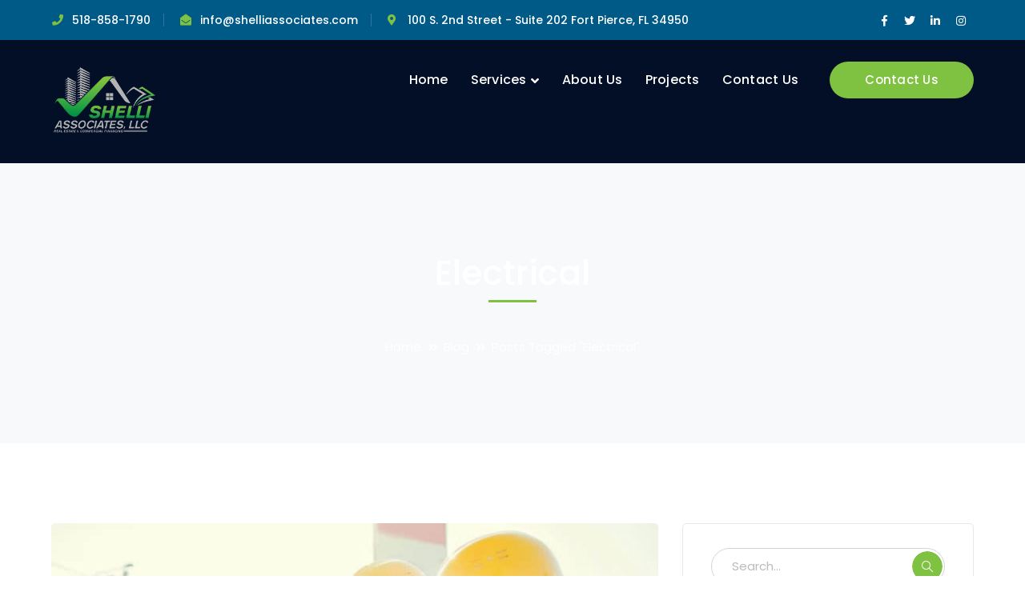

--- FILE ---
content_type: text/html; charset=UTF-8
request_url: https://www.shelliassociates.com/tag/electrical/
body_size: 26648
content:
<!DOCTYPE html>
<html lang="en-US" class="no-js">
<head>
	<meta charset="UTF-8">
	<meta name="viewport" content="width=device-width">
	<link rel="profile" href="https://gmpg.org/xfn/11">
	
	<title>Electrical &#8211; Shelli Associates, LLC</title><link rel="preload" data-rocket-preload as="style" href="https://fonts.googleapis.com/css?family=Poppins%3A100%2C200%2C300%2C400%2C500%2C600%2C700%2C800%2C900100italic%2C200italic%2C300italic%2C400italic%2C500italic%2C600italic%2C700italic%2C800italic%2C900italic&#038;subset=latin&#038;display=swap" /><link rel="stylesheet" href="https://fonts.googleapis.com/css?family=Poppins%3A100%2C200%2C300%2C400%2C500%2C600%2C700%2C800%2C900100italic%2C200italic%2C300italic%2C400italic%2C500italic%2C600italic%2C700italic%2C800italic%2C900italic&#038;subset=latin&#038;display=swap" media="print" onload="this.media='all'" /><noscript><link rel="stylesheet" href="https://fonts.googleapis.com/css?family=Poppins%3A100%2C200%2C300%2C400%2C500%2C600%2C700%2C800%2C900100italic%2C200italic%2C300italic%2C400italic%2C500italic%2C600italic%2C700italic%2C800italic%2C900italic&#038;subset=latin&#038;display=swap" /></noscript>
<meta name='robots' content='max-image-preview:large' />
<link rel='dns-prefetch' href='//maps.googleapis.com' />
<link rel='dns-prefetch' href='//fonts.googleapis.com' />
<link href='https://fonts.gstatic.com' crossorigin rel='preconnect' />
<link rel="alternate" type="application/rss+xml" title="Shelli Associates, LLC &raquo; Feed" href="https://www.shelliassociates.com/feed/" />
<link rel="alternate" type="application/rss+xml" title="Shelli Associates, LLC &raquo; Comments Feed" href="https://www.shelliassociates.com/comments/feed/" />
<link rel="alternate" type="application/rss+xml" title="Shelli Associates, LLC &raquo; Electrical Tag Feed" href="https://www.shelliassociates.com/tag/electrical/feed/" />
<link data-minify="1" rel='stylesheet' id='extraicon3-css' href='https://www.shelliassociates.com/wp-content/cache/min/1/wp-content/plugins/wprt-addons/assets/bauericons.css?ver=1701881092' type='text/css' media='all' />
<link data-minify="1" rel='stylesheet' id='js_composer_front-css' href='https://www.shelliassociates.com/wp-content/cache/background-css/1/www.shelliassociates.com/wp-content/cache/min/1/wp-content/plugins/js_composer/assets/css/js_composer.min.css?ver=1701881092&wpr_t=1768801921' type='text/css' media='all' />
<style id='wp-emoji-styles-inline-css' type='text/css'>

	img.wp-smiley, img.emoji {
		display: inline !important;
		border: none !important;
		box-shadow: none !important;
		height: 1em !important;
		width: 1em !important;
		margin: 0 0.07em !important;
		vertical-align: -0.1em !important;
		background: none !important;
		padding: 0 !important;
	}
</style>
<link rel='stylesheet' id='wp-block-library-css' href='https://www.shelliassociates.com/wp-includes/css/dist/block-library/style.min.css?ver=6.4.7' type='text/css' media='all' />
<style id='classic-theme-styles-inline-css' type='text/css'>
/*! This file is auto-generated */
.wp-block-button__link{color:#fff;background-color:#32373c;border-radius:9999px;box-shadow:none;text-decoration:none;padding:calc(.667em + 2px) calc(1.333em + 2px);font-size:1.125em}.wp-block-file__button{background:#32373c;color:#fff;text-decoration:none}
</style>
<style id='global-styles-inline-css' type='text/css'>
body{--wp--preset--color--black: #000000;--wp--preset--color--cyan-bluish-gray: #abb8c3;--wp--preset--color--white: #ffffff;--wp--preset--color--pale-pink: #f78da7;--wp--preset--color--vivid-red: #cf2e2e;--wp--preset--color--luminous-vivid-orange: #ff6900;--wp--preset--color--luminous-vivid-amber: #fcb900;--wp--preset--color--light-green-cyan: #7bdcb5;--wp--preset--color--vivid-green-cyan: #00d084;--wp--preset--color--pale-cyan-blue: #8ed1fc;--wp--preset--color--vivid-cyan-blue: #0693e3;--wp--preset--color--vivid-purple: #9b51e0;--wp--preset--gradient--vivid-cyan-blue-to-vivid-purple: linear-gradient(135deg,rgba(6,147,227,1) 0%,rgb(155,81,224) 100%);--wp--preset--gradient--light-green-cyan-to-vivid-green-cyan: linear-gradient(135deg,rgb(122,220,180) 0%,rgb(0,208,130) 100%);--wp--preset--gradient--luminous-vivid-amber-to-luminous-vivid-orange: linear-gradient(135deg,rgba(252,185,0,1) 0%,rgba(255,105,0,1) 100%);--wp--preset--gradient--luminous-vivid-orange-to-vivid-red: linear-gradient(135deg,rgba(255,105,0,1) 0%,rgb(207,46,46) 100%);--wp--preset--gradient--very-light-gray-to-cyan-bluish-gray: linear-gradient(135deg,rgb(238,238,238) 0%,rgb(169,184,195) 100%);--wp--preset--gradient--cool-to-warm-spectrum: linear-gradient(135deg,rgb(74,234,220) 0%,rgb(151,120,209) 20%,rgb(207,42,186) 40%,rgb(238,44,130) 60%,rgb(251,105,98) 80%,rgb(254,248,76) 100%);--wp--preset--gradient--blush-light-purple: linear-gradient(135deg,rgb(255,206,236) 0%,rgb(152,150,240) 100%);--wp--preset--gradient--blush-bordeaux: linear-gradient(135deg,rgb(254,205,165) 0%,rgb(254,45,45) 50%,rgb(107,0,62) 100%);--wp--preset--gradient--luminous-dusk: linear-gradient(135deg,rgb(255,203,112) 0%,rgb(199,81,192) 50%,rgb(65,88,208) 100%);--wp--preset--gradient--pale-ocean: linear-gradient(135deg,rgb(255,245,203) 0%,rgb(182,227,212) 50%,rgb(51,167,181) 100%);--wp--preset--gradient--electric-grass: linear-gradient(135deg,rgb(202,248,128) 0%,rgb(113,206,126) 100%);--wp--preset--gradient--midnight: linear-gradient(135deg,rgb(2,3,129) 0%,rgb(40,116,252) 100%);--wp--preset--font-size--small: 13px;--wp--preset--font-size--medium: 20px;--wp--preset--font-size--large: 36px;--wp--preset--font-size--x-large: 42px;--wp--preset--font-family--inter: "Inter", sans-serif;--wp--preset--font-family--cardo: Cardo;--wp--preset--spacing--20: 0.44rem;--wp--preset--spacing--30: 0.67rem;--wp--preset--spacing--40: 1rem;--wp--preset--spacing--50: 1.5rem;--wp--preset--spacing--60: 2.25rem;--wp--preset--spacing--70: 3.38rem;--wp--preset--spacing--80: 5.06rem;--wp--preset--shadow--natural: 6px 6px 9px rgba(0, 0, 0, 0.2);--wp--preset--shadow--deep: 12px 12px 50px rgba(0, 0, 0, 0.4);--wp--preset--shadow--sharp: 6px 6px 0px rgba(0, 0, 0, 0.2);--wp--preset--shadow--outlined: 6px 6px 0px -3px rgba(255, 255, 255, 1), 6px 6px rgba(0, 0, 0, 1);--wp--preset--shadow--crisp: 6px 6px 0px rgba(0, 0, 0, 1);}:where(.is-layout-flex){gap: 0.5em;}:where(.is-layout-grid){gap: 0.5em;}body .is-layout-flow > .alignleft{float: left;margin-inline-start: 0;margin-inline-end: 2em;}body .is-layout-flow > .alignright{float: right;margin-inline-start: 2em;margin-inline-end: 0;}body .is-layout-flow > .aligncenter{margin-left: auto !important;margin-right: auto !important;}body .is-layout-constrained > .alignleft{float: left;margin-inline-start: 0;margin-inline-end: 2em;}body .is-layout-constrained > .alignright{float: right;margin-inline-start: 2em;margin-inline-end: 0;}body .is-layout-constrained > .aligncenter{margin-left: auto !important;margin-right: auto !important;}body .is-layout-constrained > :where(:not(.alignleft):not(.alignright):not(.alignfull)){max-width: var(--wp--style--global--content-size);margin-left: auto !important;margin-right: auto !important;}body .is-layout-constrained > .alignwide{max-width: var(--wp--style--global--wide-size);}body .is-layout-flex{display: flex;}body .is-layout-flex{flex-wrap: wrap;align-items: center;}body .is-layout-flex > *{margin: 0;}body .is-layout-grid{display: grid;}body .is-layout-grid > *{margin: 0;}:where(.wp-block-columns.is-layout-flex){gap: 2em;}:where(.wp-block-columns.is-layout-grid){gap: 2em;}:where(.wp-block-post-template.is-layout-flex){gap: 1.25em;}:where(.wp-block-post-template.is-layout-grid){gap: 1.25em;}.has-black-color{color: var(--wp--preset--color--black) !important;}.has-cyan-bluish-gray-color{color: var(--wp--preset--color--cyan-bluish-gray) !important;}.has-white-color{color: var(--wp--preset--color--white) !important;}.has-pale-pink-color{color: var(--wp--preset--color--pale-pink) !important;}.has-vivid-red-color{color: var(--wp--preset--color--vivid-red) !important;}.has-luminous-vivid-orange-color{color: var(--wp--preset--color--luminous-vivid-orange) !important;}.has-luminous-vivid-amber-color{color: var(--wp--preset--color--luminous-vivid-amber) !important;}.has-light-green-cyan-color{color: var(--wp--preset--color--light-green-cyan) !important;}.has-vivid-green-cyan-color{color: var(--wp--preset--color--vivid-green-cyan) !important;}.has-pale-cyan-blue-color{color: var(--wp--preset--color--pale-cyan-blue) !important;}.has-vivid-cyan-blue-color{color: var(--wp--preset--color--vivid-cyan-blue) !important;}.has-vivid-purple-color{color: var(--wp--preset--color--vivid-purple) !important;}.has-black-background-color{background-color: var(--wp--preset--color--black) !important;}.has-cyan-bluish-gray-background-color{background-color: var(--wp--preset--color--cyan-bluish-gray) !important;}.has-white-background-color{background-color: var(--wp--preset--color--white) !important;}.has-pale-pink-background-color{background-color: var(--wp--preset--color--pale-pink) !important;}.has-vivid-red-background-color{background-color: var(--wp--preset--color--vivid-red) !important;}.has-luminous-vivid-orange-background-color{background-color: var(--wp--preset--color--luminous-vivid-orange) !important;}.has-luminous-vivid-amber-background-color{background-color: var(--wp--preset--color--luminous-vivid-amber) !important;}.has-light-green-cyan-background-color{background-color: var(--wp--preset--color--light-green-cyan) !important;}.has-vivid-green-cyan-background-color{background-color: var(--wp--preset--color--vivid-green-cyan) !important;}.has-pale-cyan-blue-background-color{background-color: var(--wp--preset--color--pale-cyan-blue) !important;}.has-vivid-cyan-blue-background-color{background-color: var(--wp--preset--color--vivid-cyan-blue) !important;}.has-vivid-purple-background-color{background-color: var(--wp--preset--color--vivid-purple) !important;}.has-black-border-color{border-color: var(--wp--preset--color--black) !important;}.has-cyan-bluish-gray-border-color{border-color: var(--wp--preset--color--cyan-bluish-gray) !important;}.has-white-border-color{border-color: var(--wp--preset--color--white) !important;}.has-pale-pink-border-color{border-color: var(--wp--preset--color--pale-pink) !important;}.has-vivid-red-border-color{border-color: var(--wp--preset--color--vivid-red) !important;}.has-luminous-vivid-orange-border-color{border-color: var(--wp--preset--color--luminous-vivid-orange) !important;}.has-luminous-vivid-amber-border-color{border-color: var(--wp--preset--color--luminous-vivid-amber) !important;}.has-light-green-cyan-border-color{border-color: var(--wp--preset--color--light-green-cyan) !important;}.has-vivid-green-cyan-border-color{border-color: var(--wp--preset--color--vivid-green-cyan) !important;}.has-pale-cyan-blue-border-color{border-color: var(--wp--preset--color--pale-cyan-blue) !important;}.has-vivid-cyan-blue-border-color{border-color: var(--wp--preset--color--vivid-cyan-blue) !important;}.has-vivid-purple-border-color{border-color: var(--wp--preset--color--vivid-purple) !important;}.has-vivid-cyan-blue-to-vivid-purple-gradient-background{background: var(--wp--preset--gradient--vivid-cyan-blue-to-vivid-purple) !important;}.has-light-green-cyan-to-vivid-green-cyan-gradient-background{background: var(--wp--preset--gradient--light-green-cyan-to-vivid-green-cyan) !important;}.has-luminous-vivid-amber-to-luminous-vivid-orange-gradient-background{background: var(--wp--preset--gradient--luminous-vivid-amber-to-luminous-vivid-orange) !important;}.has-luminous-vivid-orange-to-vivid-red-gradient-background{background: var(--wp--preset--gradient--luminous-vivid-orange-to-vivid-red) !important;}.has-very-light-gray-to-cyan-bluish-gray-gradient-background{background: var(--wp--preset--gradient--very-light-gray-to-cyan-bluish-gray) !important;}.has-cool-to-warm-spectrum-gradient-background{background: var(--wp--preset--gradient--cool-to-warm-spectrum) !important;}.has-blush-light-purple-gradient-background{background: var(--wp--preset--gradient--blush-light-purple) !important;}.has-blush-bordeaux-gradient-background{background: var(--wp--preset--gradient--blush-bordeaux) !important;}.has-luminous-dusk-gradient-background{background: var(--wp--preset--gradient--luminous-dusk) !important;}.has-pale-ocean-gradient-background{background: var(--wp--preset--gradient--pale-ocean) !important;}.has-electric-grass-gradient-background{background: var(--wp--preset--gradient--electric-grass) !important;}.has-midnight-gradient-background{background: var(--wp--preset--gradient--midnight) !important;}.has-small-font-size{font-size: var(--wp--preset--font-size--small) !important;}.has-medium-font-size{font-size: var(--wp--preset--font-size--medium) !important;}.has-large-font-size{font-size: var(--wp--preset--font-size--large) !important;}.has-x-large-font-size{font-size: var(--wp--preset--font-size--x-large) !important;}
.wp-block-navigation a:where(:not(.wp-element-button)){color: inherit;}
:where(.wp-block-post-template.is-layout-flex){gap: 1.25em;}:where(.wp-block-post-template.is-layout-grid){gap: 1.25em;}
:where(.wp-block-columns.is-layout-flex){gap: 2em;}:where(.wp-block-columns.is-layout-grid){gap: 2em;}
.wp-block-pullquote{font-size: 1.5em;line-height: 1.6;}
</style>
<style id='woocommerce-inline-inline-css' type='text/css'>
.woocommerce form .form-row .required { visibility: visible; }
</style>

<link data-minify="1" rel='stylesheet' id='bauer-theme-style-css' href='https://www.shelliassociates.com/wp-content/cache/background-css/1/www.shelliassociates.com/wp-content/cache/min/1/wp-content/themes/bauer/style.css?ver=1701881092&wpr_t=1768801921' type='text/css' media='all' />
<style id='bauer-theme-style-inline-css' type='text/css'>
/*ACCENT COLOR*/.text-accent-color,#top-bar .top-bar-content .content:before,.top-bar-style-1 #top-bar .top-bar-socials .icons a:hover,.top-bar-style-2 #top-bar .top-bar-socials .icons a:hover,.sticky-post,#site-logo .site-logo-text:hover,#main-nav .sub-menu li a:hover,.header-style-1 #site-header .nav-top-cart-wrapper .nav-cart-trigger:hover,.header-style-1 #site-header .header-search-trigger:hover,.header-style-2 #site-header .nav-top-cart-wrapper .nav-cart-trigger:hover,.header-style-2 #site-header .header-search-trigger:hover,.header-style-3 #site-header .nav-top-cart-wrapper .nav-cart-trigger:hover,.header-style-3 #site-header .header-search-trigger:hover,.header-style-3 #site-header .header-button a,.header-style-4 #site-header .nav-top-cart-wrapper .nav-cart-trigger:hover,.header-style-4 #site-header .header-search-trigger:hover,.header-style-5 #site-header .nav-cart-trigger:hover,.header-style-5 #site-header .header-search-trigger:hover,.header-style-6 #site-header .nav-cart-trigger:hover,.header-style-6 #site-header .header-search-trigger:hover,#header-aside .aside-content .info-i span,#featured-title #breadcrumbs a:hover,.hentry .page-links span,.hentry .page-links a span,.hentry .post-title a:hover,.hentry .post-meta a:hover,.hentry .post-meta .item .inner:before,.hentry .post-link a:hover,.hentry .post-tags:before,.hentry .post-tags a:hover,.related-news .post-item h3 a:hover,.related-news .related-post .slick-next:hover:before,.related-news .related-post .slick-prev:hover:before,.comment-reply a,#cancel-comment-reply-link,.widget.widget_archive ul li a:hover,.widget.widget_categories ul li a:hover,.widget.widget_meta ul li a:hover,.widget.widget_nav_menu ul li a:hover,.widget.widget_pages ul li a:hover,.widget.widget_recent_entries ul li a:hover,.widget.widget_recent_comments ul li a:hover,.widget.widget_rss ul li a:hover,#footer-widgets .widget.widget_archive ul li a:hover,#footer-widgets .widget.widget_categories ul li a:hover,#footer-widgets .widget.widget_meta ul li a:hover,#footer-widgets .widget.widget_nav_menu ul li a:hover,#footer-widgets .widget.widget_pages ul li a:hover,#footer-widgets .widget.widget_recent_entries ul li a:hover,#footer-widgets .widget.widget_recent_comments ul li a:hover,#footer-widgets .widget.widget_rss ul li a:hover,#sidebar .widget.widget_calendar caption,#footer-widgets .widget.widget_calendar caption,.widget.widget_nav_menu .menu > li.current-menu-item > a,.widget.widget_nav_menu .menu > li.current-menu-item,#sidebar .widget.widget_calendar tbody #today,#sidebar .widget.widget_calendar tbody #today a,#sidebar .widget.widget_twitter .timestamp a:hover,#footer-widgets .widget.widget_twitter .timestamp a:hover,#footer-widgets .widget.widget_mc4wp_form_widget .mc4wp-form .submit-wrap > button,#sidebar .widget.widget_socials .socials a:hover,#footer-widgets .widget.widget_socials .socials a:hover,#sidebar .widget.widget_recent_posts h3 a:hover,#footer-widgets .widget.widget_recent_posts h3 a:hover,#sidebar .widget_information ul li.accent-icon i,#footer-widgets .widget_information ul li.accent-icon i,.bauer-accordions .accordion-item .accordion-heading:hover,.bauer-accordions .accordion-item.style-1.active .accordion-heading,.bauer-accordions .accordion-item.style-1.active .accordion-heading > .inner:before,.bauer-step-box .number-box .number,.bauer-links.accent,.bauer-links:hover,.bauer-button.outline.outline-accent,.bauer-button.outline.outline-accent .icon,.bauer-counter .icon.accent,.bauer-counter .prefix.accent,.bauer-counter .suffix.accent,.bauer-counter .number.accent,.bauer-divider.has-icon .icon-wrap > span.accent,.bauer-single-heading .heading.accent,.bauer-headings .heading.accent,.bauer-image-box.style-1 .item .title a:hover,.bauer-image-box.style-3 .item .title a:hover,.bauer-icon.accent > .icon,.bauer-progress .perc.accent,#project-filter .cbp-filter-item:hover,#project-filter .cbp-filter-item.cbp-filter-item-active,.project-related-wrap .btn-wrap a,.project-related-wrap .project-item .cat a,.project-related-wrap .project-item h2 a:hover,.wpb_row.row-has-scroll .scroll-btn:hover:before,.bauer-team .socials li a:hover,.bauer-team-grid .socials li a:hover,.bauer-testimonials .name-pos .position,.bauer-list .icon.accent,.bauer-pricing .title.accent h3,.owl-theme .owl-nav [class*="owl-"]:hover:after,.et-tabs-style-line nav ul li.tab-current .iw-icon,.woocommerce-page .woocommerce-MyAccount-content .woocommerce-info .button,.products li .product-info .button,.products li .product-info .added_to_cart,.products li h2:hover,.woo-single-post-class .woocommerce-grouped-product-list-item__label a:hover,.woocommerce-page .shop_table.cart .product-name a:hover,.woocommerce-page .shop_table.cart .product-remove a:after,.product_list_widget .product-title:hover,.widget_recent_reviews .product_list_widget a:hover,.widget.widget_product_search .woocommerce-product-search .search-submit:hover:before,.widget_shopping_cart_content ul li a:hover,.widget_shopping_cart_content ul li a.remove,.widget_shopping_cart_content .buttons a.checkout,a{color:#7fc140;}bg-accent,blockquote:before,button, input[type="button"], input[type="reset"], input[type="submit"],.tparrows.custom:hover,.header-style-1 #site-header .header-button a,.header-style-2 #site-header .header-button a,.header-style-3 #site-header .header-button a:hover,.header-style-5 #site-header .header-button a,.header-style-6 #site-header .header-button a,.cur-menu-1 #main-nav > ul > li > a:before,.cur-menu-1 #main-nav > ul > li.current-menu-item > a:before,.cur-menu-1 #main-nav > ul > li.current-menu-parent > a:before,.cur-menu-2 #main-nav > ul > li > a span:before,.cur-menu-2 #main-nav > ul > li.current-menu-item > a span:before,.cur-menu-2 #main-nav > ul > li.current-menu-parent > a span:before,#featured-title.center .main-title:before,.post-media .slick-prev:hover,.post-media .slick-next:hover,.post-media .slick-dots li.slick-active button,.comment-reply a:after,#cancel-comment-reply-link:after,.widget.widget_categories ul li > span,.widget.widget_archive ul li > span,.widget.widget_search .search-form .search-submit:before,#sidebar .mc4wp-form .submit-wrap button:before,#footer-widgets .widget.widget_mc4wp_form_widget .mc4wp-form .submit-wrap > button:hover,#sidebar .widget.widget_recent_posts .recent-news .thumb.icon,#footer-widgets .widget.widget_recent_posts .recent-news .thumb.icon,#sidebar .widget.widget_tag_cloud .tagcloud a:hover,#footer-widgets .widget.widget_tag_cloud .tagcloud a:hover,.widget_product_tag_cloud .tagcloud a:hover,#scroll-top:hover:before,.bauer-pagination ul li a.page-numbers:hover,.woocommerce-pagination .page-numbers li .page-numbers:hover,.bauer-pagination ul li .page-numbers.current,.woocommerce-pagination .page-numbers li .page-numbers.current,.no-results-content .search-form .search-submit:before,.footer-promotion .promo-btn,.bauer-accordions .accordion-item.style-2.active .accordion-heading,.bauer-step-box .number-box:hover .number,.bauer-button.accent,.bauer-button.outline.outline-accent:hover,.bauer-content-box > .inner.accent,.bauer-content-box > .inner.dark-accent,.bauer-content-box > .inner.light-accent,.bauer-tabs.style-2 .tab-title .item-title.active,.bauer-tabs.style-3 .tab-title .item-title.active,.bauer-single-heading .line.accent,.bauer-headings .sep.accent,.bauer-headings .heading > span,.bauer-image-box.style-3.has-number:hover .number,.bauer-images-grid .cbp-nav-next:hover:after,.bauer-images-grid .cbp-nav-prev:hover:after,.bauer-icon.accent-bg > .icon,#project-filter .cbp-filter-item > span:after,.project-box .project-image .icons a:hover,.project-related-wrap .btn-wrap a:hover,.bauer-progress .progress-animate:after,.bauer-progress .progress-animate.accent,.bauer-images-carousel.has-borders:after,.bauer-images-carousel.has-borders:before,.bauer-images-carousel.has-arrows.arrow-bottom .owl-nav,.bauer-subscribe .mc4wp-form .email-wrap input:focus,.bauer-video-icon.accent a,.et-tabs-style-line nav ul li.tab-current:after,.woocommerce-page .wc-proceed-to-checkout .button,.woocommerce-page #payment #place_order,.widget_price_filter .price_slider_amount .button:hover{background-color:#7fc140;}.animsition-loading:after{border-top-color:#7fc140;}.underline-solid:after, .underline-dotted:after, .underline-dashed:after{border-bottom-color:#7fc140;}.header-style-3 #site-header .header-button a{border-color:#7fc140;}.widget.widget_search .search-form .search-field:focus{border-color:#7fc140;}#sidebar .mc4wp-form .email-wrap input:focus{border-color:#7fc140;}#footer-widgets .widget.widget_mc4wp_form_widget .mc4wp-form .submit-wrap > button{border-color:#7fc140;}.no-results-content .search-form .search-field:focus{border-color:#7fc140;}.bauer-step-box .number-box .number{border-color:#7fc140;}.bauer-button.outline.outline-accent{border-color:#7fc140;}.bauer-button.outline.outline-accent:hover{border-color:#7fc140;}.divider-icon-before.accent{border-color:#7fc140;}.divider-icon-after.accent{border-color:#7fc140;}.bauer-divider.has-icon .divider-double.accent{border-color:#7fc140;}.bauer-tabs.style-2 .tab-title .item-title.active > span{border-top-color:#7fc140;}.bauer-icon-box.hover-style-1:hover > .hover{border-bottom-color:#7fc140;}.bauer-icon-box.hover-style-2:hover > .hover{border-bottom-color:#7fc140;}.bauer-image-box.style-2 .item .thumb:after{border-bottom-color:#7fc140;}.bauer-team.style-1 .member-item .text-wrap{border-bottom-color:#7fc140;}.bauer-team.style-2 .member-item .text-wrap{border-bottom-color:#7fc140;}.bauer-testimonials.style-1:hover .inner{border-bottom-color:#7fc140;}.bauer-testimonials-g3 .avatar-wrap img:hover{border-color:#7fc140;}.bauer-testimonials-g3 .avatar-wrap a.active img{border-color:#7fc140;}.bauer-video-icon.white a:after{border-left-color:#7fc140;}.owl-theme .owl-dots .owl-dot span{border-color:#7fc140;}.owl-theme .owl-dots .owl-dot.active span{border-color:#7fc140;}.widget_price_filter .price_slider_amount .button:hover{border-color:#7fc140;}.widget_price_filter .ui-slider .ui-slider-handle{border-color:#7fc140;}.widget_shopping_cart_content .buttons a.checkout{border-color:#7fc140;}.bauer-progress .progress-animate.accent.gradient{background: rgba(127,193,64,1);background: -moz-linear-gradient(left, rgba(127,193,64,1) 0%, rgba(127,193,64,0.3) 100%);background: -webkit-linear-gradient( left, rgba(127,193,64,1) 0%, rgba(127,193,64,0.3) 100% );background: linear-gradient(to right, rgba(127,193,64,1) 0%, rgba(127,193,64,0.3) 100%) !important;}.bauer-step-box:before{background: linear-gradient(45deg, #fff 0%, #7fc140 10%, #7fc140 90%, #fff 100%); background: -webkit-linear-gradient(45deg, #fff 0%, #7fc140 10%, #7fc140 90%, #fff 100%) !important;}/*TYPOGRAPHY*/body{font-family:"Poppins";}/*CUSTOMIZER STYLING*/@media only screen and (max-width: 991px){#site-logo{ max-width:150px; }}#site-logo{}#main-nav-mobi ul > li > a{line-height:40px;}#main-nav-mobi .menu-item-has-children .arrow{line-height:40px;}.top-bar-style-1 #top-bar:after{background-color:#005a87;opacity:1;}.top-bar-style-1 #top-bar{color:#ffffff;}.top-bar-style-1 #top-bar a{color:#ffffff;}.top-bar-style-1 #top-bar .top-bar-socials .icons a{color:#ffffff;}.top-bar-style-2 #top-bar:after{background-color:#005a87;opacity:1;}.header-style-1 #site-header:after{opacity:1;}.header-style-2 #site-header{background-color:#ffffff;}.header-style-2 #site-header:after{opacity:1;}.header-style-3 #site-header:after{opacity:1;}.header-style-4 #site-header:after{opacity:0.0001;}.header-style-5 #site-header:after{opacity:0.0001;}.header-style-6 #site-header:after{opacity:0.0001;}.header-style-2 #main-nav > ul > li > a{color:#ffffff;}.header-style-2 #main-nav > ul > li > a:hover{color:#7fc140;}#featured-title .main-title{color:#ffffff;}#featured-title #breadcrumbs{color:#ffffff;}#featured-title #breadcrumbs a{color:#ffffff;}
</style>
<link data-minify="1" rel='stylesheet' id='bauer-visual-composer-css' href='https://www.shelliassociates.com/wp-content/cache/min/1/wp-content/themes/bauer/assets/css/visual-composer.css?ver=1701881092' type='text/css' media='all' />
<link data-minify="1" rel='stylesheet' id='animate-css' href='https://www.shelliassociates.com/wp-content/cache/min/1/wp-content/themes/bauer/assets/css/animate.css?ver=1701881092' type='text/css' media='all' />
<link data-minify="1" rel='stylesheet' id='animsition-css' href='https://www.shelliassociates.com/wp-content/cache/min/1/wp-content/themes/bauer/assets/css/animsition.css?ver=1701881092' type='text/css' media='all' />
<link data-minify="1" rel='stylesheet' id='slick-css' href='https://www.shelliassociates.com/wp-content/cache/min/1/wp-content/themes/bauer/assets/css/slick.css?ver=1701881092' type='text/css' media='all' />
<link data-minify="1" rel='stylesheet' id='fontawesome-css' href='https://www.shelliassociates.com/wp-content/cache/min/1/wp-content/themes/bauer/assets/css/fontawesome.css?ver=1701881092' type='text/css' media='all' />
<link data-minify="1" rel='stylesheet' id='eleganticons-css' href='https://www.shelliassociates.com/wp-content/cache/min/1/wp-content/themes/bauer/assets/css/eleganticons.css?ver=1701881092' type='text/css' media='all' />
<link data-minify="1" rel='stylesheet' id='basicui-css' href='https://www.shelliassociates.com/wp-content/cache/min/1/wp-content/themes/bauer/assets/css/basicui.css?ver=1701881092' type='text/css' media='all' />
<link data-minify="1" rel='stylesheet' id='bauer-owlcarousel-css' href='https://www.shelliassociates.com/wp-content/cache/background-css/1/www.shelliassociates.com/wp-content/cache/min/1/wp-content/plugins/wprt-addons/assets/owl.carousel.css?ver=1701881092&wpr_t=1768801921' type='text/css' media='all' />
<link rel='stylesheet' id='bauer-cubeportfolio-css' href='https://www.shelliassociates.com/wp-content/cache/background-css/1/www.shelliassociates.com/wp-content/plugins/wprt-addons/assets/cubeportfolio.min.css?ver=3.4.0&wpr_t=1768801921' type='text/css' media='all' />
<link data-minify="1" rel='stylesheet' id='bauer-magnificpopup-css' href='https://www.shelliassociates.com/wp-content/cache/min/1/wp-content/plugins/wprt-addons/assets/magnific.popup.css?ver=1701881092' type='text/css' media='all' />
<link data-minify="1" rel='stylesheet' id='bauer-vegas-css' href='https://www.shelliassociates.com/wp-content/cache/background-css/1/www.shelliassociates.com/wp-content/cache/min/1/wp-content/plugins/wprt-addons/assets/vegas.css?ver=1701881092&wpr_t=1768801921' type='text/css' media='all' />
<link data-minify="1" rel='stylesheet' id='bauer-ytplayer-css' href='https://www.shelliassociates.com/wp-content/cache/background-css/1/www.shelliassociates.com/wp-content/cache/min/1/wp-content/plugins/wprt-addons/assets/ytplayer.css?ver=1701881092&wpr_t=1768801921' type='text/css' media='all' />
<script type="text/javascript" src="https://www.shelliassociates.com/wp-includes/js/jquery/jquery.min.js?ver=3.7.1" id="jquery-core-js"></script>
<script type="text/javascript" src="https://www.shelliassociates.com/wp-includes/js/jquery/jquery-migrate.min.js?ver=3.4.1" id="jquery-migrate-js"></script>
<script type="text/javascript" src="https://www.shelliassociates.com/wp-content/plugins/woocommerce/assets/js/jquery-blockui/jquery.blockUI.min.js?ver=2.7.0-wc.9.1.2" id="jquery-blockui-js" data-wp-strategy="defer"></script>
<script type="text/javascript" id="wc-add-to-cart-js-extra">
/* <![CDATA[ */
var wc_add_to_cart_params = {"ajax_url":"\/wp-admin\/admin-ajax.php","wc_ajax_url":"\/?wc-ajax=%%endpoint%%","i18n_view_cart":"View cart","cart_url":"https:\/\/www.shelliassociates.com\/cart\/","is_cart":"","cart_redirect_after_add":"no"};
/* ]]> */
</script>
<script type="text/javascript" src="https://www.shelliassociates.com/wp-content/plugins/woocommerce/assets/js/frontend/add-to-cart.min.js?ver=9.1.2" id="wc-add-to-cart-js" data-wp-strategy="defer"></script>
<script type="text/javascript" src="https://www.shelliassociates.com/wp-content/plugins/woocommerce/assets/js/js-cookie/js.cookie.min.js?ver=2.1.4-wc.9.1.2" id="js-cookie-js" defer="defer" data-wp-strategy="defer"></script>
<script type="text/javascript" id="woocommerce-js-extra">
/* <![CDATA[ */
var woocommerce_params = {"ajax_url":"\/wp-admin\/admin-ajax.php","wc_ajax_url":"\/?wc-ajax=%%endpoint%%"};
/* ]]> */
</script>
<script type="text/javascript" src="https://www.shelliassociates.com/wp-content/plugins/woocommerce/assets/js/frontend/woocommerce.min.js?ver=9.1.2" id="woocommerce-js" defer="defer" data-wp-strategy="defer"></script>
<script data-minify="1" type="text/javascript" src="https://www.shelliassociates.com/wp-content/cache/min/1/wp-content/plugins/js_composer/assets/js/vendors/woocommerce-add-to-cart.js?ver=1701881092" id="vc_woocommerce-add-to-cart-js-js"></script>
<script type="text/javascript" src="https://maps.googleapis.com/maps/api/js?ver=v3" id="google-maps-api-js"></script>
<script></script><link rel="https://api.w.org/" href="https://www.shelliassociates.com/wp-json/" /><link rel="alternate" type="application/json" href="https://www.shelliassociates.com/wp-json/wp/v2/tags/23" /><link rel="EditURI" type="application/rsd+xml" title="RSD" href="https://www.shelliassociates.com/xmlrpc.php?rsd" />
<meta name="generator" content="WordPress 6.4.7" />
<meta name="generator" content="WooCommerce 9.1.2" />
<link rel="shortcut icon" href="https://www.shelliassociates.com/wp-content/uploads/2021/01/logo-grey-200px.png" type="image/x-icon">	<noscript><style>.woocommerce-product-gallery{ opacity: 1 !important; }</style></noscript>
	<meta name="generator" content="Powered by WPBakery Page Builder - drag and drop page builder for WordPress."/>
<meta name="generator" content="Powered by Slider Revolution 6.6.18 - responsive, Mobile-Friendly Slider Plugin for WordPress with comfortable drag and drop interface." />
<style id='wp-fonts-local' type='text/css'>
@font-face{font-family:Inter;font-style:normal;font-weight:300 900;font-display:fallback;src:url('https://www.shelliassociates.com/wp-content/plugins/woocommerce/assets/fonts/Inter-VariableFont_slnt,wght.woff2') format('woff2');font-stretch:normal;}
@font-face{font-family:Cardo;font-style:normal;font-weight:400;font-display:fallback;src:url('https://www.shelliassociates.com/wp-content/plugins/woocommerce/assets/fonts/cardo_normal_400.woff2') format('woff2');}
</style>
<script>function setREVStartSize(e){
			//window.requestAnimationFrame(function() {
				window.RSIW = window.RSIW===undefined ? window.innerWidth : window.RSIW;
				window.RSIH = window.RSIH===undefined ? window.innerHeight : window.RSIH;
				try {
					var pw = document.getElementById(e.c).parentNode.offsetWidth,
						newh;
					pw = pw===0 || isNaN(pw) || (e.l=="fullwidth" || e.layout=="fullwidth") ? window.RSIW : pw;
					e.tabw = e.tabw===undefined ? 0 : parseInt(e.tabw);
					e.thumbw = e.thumbw===undefined ? 0 : parseInt(e.thumbw);
					e.tabh = e.tabh===undefined ? 0 : parseInt(e.tabh);
					e.thumbh = e.thumbh===undefined ? 0 : parseInt(e.thumbh);
					e.tabhide = e.tabhide===undefined ? 0 : parseInt(e.tabhide);
					e.thumbhide = e.thumbhide===undefined ? 0 : parseInt(e.thumbhide);
					e.mh = e.mh===undefined || e.mh=="" || e.mh==="auto" ? 0 : parseInt(e.mh,0);
					if(e.layout==="fullscreen" || e.l==="fullscreen")
						newh = Math.max(e.mh,window.RSIH);
					else{
						e.gw = Array.isArray(e.gw) ? e.gw : [e.gw];
						for (var i in e.rl) if (e.gw[i]===undefined || e.gw[i]===0) e.gw[i] = e.gw[i-1];
						e.gh = e.el===undefined || e.el==="" || (Array.isArray(e.el) && e.el.length==0)? e.gh : e.el;
						e.gh = Array.isArray(e.gh) ? e.gh : [e.gh];
						for (var i in e.rl) if (e.gh[i]===undefined || e.gh[i]===0) e.gh[i] = e.gh[i-1];
											
						var nl = new Array(e.rl.length),
							ix = 0,
							sl;
						e.tabw = e.tabhide>=pw ? 0 : e.tabw;
						e.thumbw = e.thumbhide>=pw ? 0 : e.thumbw;
						e.tabh = e.tabhide>=pw ? 0 : e.tabh;
						e.thumbh = e.thumbhide>=pw ? 0 : e.thumbh;
						for (var i in e.rl) nl[i] = e.rl[i]<window.RSIW ? 0 : e.rl[i];
						sl = nl[0];
						for (var i in nl) if (sl>nl[i] && nl[i]>0) { sl = nl[i]; ix=i;}
						var m = pw>(e.gw[ix]+e.tabw+e.thumbw) ? 1 : (pw-(e.tabw+e.thumbw)) / (e.gw[ix]);
						newh =  (e.gh[ix] * m) + (e.tabh + e.thumbh);
					}
					var el = document.getElementById(e.c);
					if (el!==null && el) el.style.height = newh+"px";
					el = document.getElementById(e.c+"_wrapper");
					if (el!==null && el) {
						el.style.height = newh+"px";
						el.style.display = "block";
					}
				} catch(e){
					console.log("Failure at Presize of Slider:" + e)
				}
			//});
		  };</script>
		<style type="text/css" id="wp-custom-css">
			
/*top bar*/
#top-bar .top-bar-content {
	width: 88%;
	color: white;
}


/*Header*/
#header-aside .aside-content .inner > span {
	width: 222px;
	padding: 2px;
	margin-top: 70px;
}
/*footer*/
#footer-widgets .widget.widget_links ul li a {
    color: #7fc140;
}

/*Portfolio*/
.project-box .project-image .icons {
     display: none;
}
/*contact us*/
/*.header-style-5 #site-header .header-button a {
    background-color: #005a87;
   
}*/

/*slider btn
.bauer-button.accent {
    background-color: #7fc140;
    color: white;
} */

/*icons
.bauer-icon.accent .icon {
    color: #7fc140;
}*/ 

.vc-hoverbox-wrapper .vc-hoverbox {
     min-height: 492px;
}

/*MOBILE*/
@media only screen and (max-width: 768px){
	.vc_col-sm-4 {
    width: 100%;
}
}

@media only screen and (max-width: 360px){
#header-aside .aside-content {
    padding: 35px;
}
	
}		</style>
		<noscript><style> .wpb_animate_when_almost_visible { opacity: 1; }</style></noscript><noscript><style id="rocket-lazyload-nojs-css">.rll-youtube-player, [data-lazy-src]{display:none !important;}</style></noscript><style id="wpr-lazyload-bg-container"></style><style id="wpr-lazyload-bg-exclusion"></style>
<noscript>
<style id="wpr-lazyload-bg-nostyle">.wpb_address_book i.icon,option.wpb_address_book{--wpr-bg-6fb07d7d-2a93-4d18-bb8d-50bd654c8682: url('https://www.shelliassociates.com/wp-content/plugins/js_composer/assets/images/icons/address-book.png');}.wpb_alarm_clock i.icon,option.wpb_alarm_clock{--wpr-bg-be35a19d-5521-41c3-8e6f-a3df05f439e6: url('https://www.shelliassociates.com/wp-content/plugins/js_composer/assets/images/icons/alarm-clock.png');}.wpb_anchor i.icon,option.wpb_anchor{--wpr-bg-b2222a27-8df2-414b-97a3-7eec756e4d94: url('https://www.shelliassociates.com/wp-content/plugins/js_composer/assets/images/icons/anchor.png');}.wpb_application_image i.icon,option.wpb_application_image{--wpr-bg-ff1e4db8-a6ef-4b5d-ab0f-4982927a59b3: url('https://www.shelliassociates.com/wp-content/plugins/js_composer/assets/images/icons/application-image.png');}.wpb_arrow i.icon,option.wpb_arrow{--wpr-bg-79bea535-6bd2-4e08-bde6-d97bf63aca80: url('https://www.shelliassociates.com/wp-content/plugins/js_composer/assets/images/icons/arrow.png');}.wpb_asterisk i.icon,option.wpb_asterisk{--wpr-bg-682363c6-d6da-474f-a326-72786cffdcc9: url('https://www.shelliassociates.com/wp-content/plugins/js_composer/assets/images/icons/asterisk.png');}.wpb_hammer i.icon,option.wpb_hammer{--wpr-bg-81639d6d-1aa6-487d-aa06-3b7176460777: url('https://www.shelliassociates.com/wp-content/plugins/js_composer/assets/images/icons/auction-hammer.png');}.wpb_balloon i.icon,option.wpb_balloon{--wpr-bg-dfecf1c3-fd24-4bd0-a980-035ea062266d: url('https://www.shelliassociates.com/wp-content/plugins/js_composer/assets/images/icons/balloon.png');}.wpb_balloon_buzz i.icon,option.wpb_balloon_buzz{--wpr-bg-16439fa6-ab40-429c-991d-955bc132fdc3: url('https://www.shelliassociates.com/wp-content/plugins/js_composer/assets/images/icons/balloon-buzz.png');}.wpb_balloon_facebook i.icon,option.wpb_balloon_facebook{--wpr-bg-1e1f47d6-081f-46ed-99d6-7eceb4c20f26: url('https://www.shelliassociates.com/wp-content/plugins/js_composer/assets/images/icons/balloon-facebook.png');}.wpb_balloon_twitter i.icon,option.wpb_balloon_twitter{--wpr-bg-bdba45d1-5756-4220-bbb3-87180bc434b4: url('https://www.shelliassociates.com/wp-content/plugins/js_composer/assets/images/icons/balloon-twitter.png');}.wpb_battery i.icon,option.wpb_battery{--wpr-bg-d7588a49-d98c-4ed7-8e3b-9268ab950ec6: url('https://www.shelliassociates.com/wp-content/plugins/js_composer/assets/images/icons/battery-full.png');}.wpb_binocular i.icon,option.wpb_binocular{--wpr-bg-c34b4a44-4af1-4b79-9cf2-d1cf289a1c9e: url('https://www.shelliassociates.com/wp-content/plugins/js_composer/assets/images/icons/binocular.png');}.wpb_document_excel i.icon,option.wpb_document_excel{--wpr-bg-71970a4d-2357-4f43-9666-5f962c2c702a: url('https://www.shelliassociates.com/wp-content/plugins/js_composer/assets/images/icons/blue-document-excel.png');}.wpb_document_image i.icon,option.wpb_document_image{--wpr-bg-5f8008fd-948b-48b3-b07f-01791344d7e7: url('https://www.shelliassociates.com/wp-content/plugins/js_composer/assets/images/icons/blue-document-image.png');}.wpb_document_music i.icon,option.wpb_document_music{--wpr-bg-42d7bbea-1cc6-4709-bc3c-d2d18c45fd43: url('https://www.shelliassociates.com/wp-content/plugins/js_composer/assets/images/icons/blue-document-music.png');}.wpb_document_office i.icon,option.wpb_document_office{--wpr-bg-4d8ec227-8ba6-4415-81f2-d1e7871fd60b: url('https://www.shelliassociates.com/wp-content/plugins/js_composer/assets/images/icons/blue-document-office.png');}.wpb_document_pdf i.icon,option.wpb_document_pdf{--wpr-bg-ccb11bc1-d2c4-47b9-80c9-ad7c67d7cbd2: url('https://www.shelliassociates.com/wp-content/plugins/js_composer/assets/images/icons/blue-document-pdf.png');}.wpb_document_powerpoint i.icon,option.wpb_document_powerpoint{--wpr-bg-dc7c0eae-76bb-4cc7-ba9d-710e232ed30a: url('https://www.shelliassociates.com/wp-content/plugins/js_composer/assets/images/icons/blue-document-powerpoint.png');}.wpb_document_word i.icon,option.wpb_document_word{--wpr-bg-5517619b-d74d-4b53-a7ea-d62f79208971: url('https://www.shelliassociates.com/wp-content/plugins/js_composer/assets/images/icons/blue-document-word.png');}.wpb_bookmark i.icon,option.wpb_bookmark{--wpr-bg-4e2d23a4-33b2-400e-b0ea-9246ae68a7a0: url('https://www.shelliassociates.com/wp-content/plugins/js_composer/assets/images/icons/bookmark.png');}.wpb_camcorder i.icon,option.wpb_camcorder{--wpr-bg-e3eff7ab-bb25-4921-888c-b19b91531706: url('https://www.shelliassociates.com/wp-content/plugins/js_composer/assets/images/icons/camcorder.png');}.wpb_camera i.icon,option.wpb_camera{--wpr-bg-b90042e5-9abb-4634-b27f-5913f933d2b4: url('https://www.shelliassociates.com/wp-content/plugins/js_composer/assets/images/icons/camera.png');}.wpb_chart i.icon,option.wpb_chart{--wpr-bg-2dba2d62-3e35-418f-bb24-1d0b3a50bf64: url('https://www.shelliassociates.com/wp-content/plugins/js_composer/assets/images/icons/chart.png');}.wpb_chart_pie i.icon,option.wpb_chart_pie{--wpr-bg-bcee3a5f-28d5-4281-821a-83ea736b89b5: url('https://www.shelliassociates.com/wp-content/plugins/js_composer/assets/images/icons/chart-pie.png');}.wpb_clock i.icon,option.wpb_clock{--wpr-bg-a70d6c41-6dc1-467b-9a08-2f13468c565d: url('https://www.shelliassociates.com/wp-content/plugins/js_composer/assets/images/icons/clock.png');}.wpb_play i.icon,option.wpb_play{--wpr-bg-aee5679d-5343-4af4-bd52-324d1c1cc9dc: url('https://www.shelliassociates.com/wp-content/plugins/js_composer/assets/images/icons/control.png');}.wpb_fire i.icon,option.wpb_fire{--wpr-bg-9adc832b-37b0-4a05-a775-4ceb8eff38c0: url('https://www.shelliassociates.com/wp-content/plugins/js_composer/assets/images/icons/fire.png');}.wpb_heart i.icon,option.wpb_heart{--wpr-bg-63edecd4-22a6-4756-849b-e26087be521e: url('https://www.shelliassociates.com/wp-content/plugins/js_composer/assets/images/icons/heart.png');}.wpb_mail i.icon,option.wpb_mail{--wpr-bg-ae9b5001-640a-4920-9f63-5f9ac9fae2ab: url('https://www.shelliassociates.com/wp-content/plugins/js_composer/assets/images/icons/mail.png');}.wpb_shield i.icon,option.wpb_shield{--wpr-bg-291999c6-1726-4fb2-b889-5ef20eecb0b4: url('https://www.shelliassociates.com/wp-content/plugins/js_composer/assets/images/icons/plus-shield.png');}.wpb_video i.icon,option.wpb_video{--wpr-bg-a76c49a0-306c-4d5e-8e7c-2be46ad4c54b: url('https://www.shelliassociates.com/wp-content/plugins/js_composer/assets/images/icons/video.png');}.vc-spinner::before{--wpr-bg-bf78abf8-95d2-4ec2-95fb-04efd6d47753: url('https://www.shelliassociates.com/wp-content/plugins/js_composer/assets/images/spinner.gif');}.vc_pixel_icon-alert{--wpr-bg-aec2fb6e-0480-4f7c-9a91-9708f18acd9c: url('https://www.shelliassociates.com/wp-content/plugins/js_composer/assets/vc/alert.png');}.vc_pixel_icon-info{--wpr-bg-2ef6aab0-65a6-4207-803b-1e19314bf528: url('https://www.shelliassociates.com/wp-content/plugins/js_composer/assets/vc/info.png');}.vc_pixel_icon-tick{--wpr-bg-d90b652c-89f4-4420-8848-e444b21c7df1: url('https://www.shelliassociates.com/wp-content/plugins/js_composer/assets/vc/tick.png');}.vc_pixel_icon-explanation{--wpr-bg-bac0f99b-4831-48a1-bce4-b3c3bdcc66f3: url('https://www.shelliassociates.com/wp-content/plugins/js_composer/assets/vc/exclamation.png');}.vc_pixel_icon-address_book{--wpr-bg-7ef28bb7-47c6-47f9-9cf7-e264bc88e458: url('https://www.shelliassociates.com/wp-content/plugins/js_composer/assets/images/icons/address-book.png');}.vc_pixel_icon-alarm_clock{--wpr-bg-3dc88990-999d-448d-a3db-68e8bc7d9703: url('https://www.shelliassociates.com/wp-content/plugins/js_composer/assets/images/icons/alarm-clock.png');}.vc_pixel_icon-anchor{--wpr-bg-e32f7297-b254-4071-afc0-b321b6971b2d: url('https://www.shelliassociates.com/wp-content/plugins/js_composer/assets/images/icons/anchor.png');}.vc_pixel_icon-application_image{--wpr-bg-574d7e57-3050-45b7-86b8-e3c95f9bc302: url('https://www.shelliassociates.com/wp-content/plugins/js_composer/assets/images/icons/application-image.png');}.vc_pixel_icon-arrow{--wpr-bg-2f42bc36-f587-4d5b-8d38-33c03099b11b: url('https://www.shelliassociates.com/wp-content/plugins/js_composer/assets/images/icons/arrow.png');}.vc_pixel_icon-asterisk{--wpr-bg-5b932d8e-8034-4500-9d9b-8ca3b45ac8b6: url('https://www.shelliassociates.com/wp-content/plugins/js_composer/assets/images/icons/asterisk.png');}.vc_pixel_icon-hammer{--wpr-bg-0f0be33b-ebfa-4486-a23d-5bc477c70bf0: url('https://www.shelliassociates.com/wp-content/plugins/js_composer/assets/images/icons/auction-hammer.png');}.vc_pixel_icon-balloon{--wpr-bg-6d866b4a-f2b6-47c5-9781-3a740d7d956a: url('https://www.shelliassociates.com/wp-content/plugins/js_composer/assets/images/icons/balloon.png');}.vc_pixel_icon-balloon_buzz{--wpr-bg-a9034f37-503f-4d07-9a09-bf8a36f56826: url('https://www.shelliassociates.com/wp-content/plugins/js_composer/assets/images/icons/balloon-buzz.png');}.vc_pixel_icon-balloon_facebook{--wpr-bg-67876c4b-31ec-48fd-bf68-71ae61e2548d: url('https://www.shelliassociates.com/wp-content/plugins/js_composer/assets/images/icons/balloon-facebook.png');}.vc_pixel_icon-balloon_twitter{--wpr-bg-27abda29-d013-421e-acce-002307c5245a: url('https://www.shelliassociates.com/wp-content/plugins/js_composer/assets/images/icons/balloon-twitter.png');}.vc_pixel_icon-battery{--wpr-bg-ded3ca50-e33a-49cb-9492-bcbf11afb365: url('https://www.shelliassociates.com/wp-content/plugins/js_composer/assets/images/icons/battery-full.png');}.vc_pixel_icon-binocular{--wpr-bg-4865e526-16a6-431d-bde2-39658b875bec: url('https://www.shelliassociates.com/wp-content/plugins/js_composer/assets/images/icons/binocular.png');}.vc_pixel_icon-document_excel{--wpr-bg-c1de9d6c-619f-4c5f-8d58-16090c583cc6: url('https://www.shelliassociates.com/wp-content/plugins/js_composer/assets/images/icons/blue-document-excel.png');}.vc_pixel_icon-document_image{--wpr-bg-3bcf5d79-1347-448f-8148-09a1c885f6e6: url('https://www.shelliassociates.com/wp-content/plugins/js_composer/assets/images/icons/blue-document-image.png');}.vc_pixel_icon-document_music{--wpr-bg-dd33d5f6-65b6-4e51-a4dd-6a075d65c210: url('https://www.shelliassociates.com/wp-content/plugins/js_composer/assets/images/icons/blue-document-music.png');}.vc_pixel_icon-document_office{--wpr-bg-6e87ce11-e18e-4b7b-8e68-af625808f08e: url('https://www.shelliassociates.com/wp-content/plugins/js_composer/assets/images/icons/blue-document-office.png');}.vc_pixel_icon-document_pdf{--wpr-bg-45df9a97-941b-49bc-b277-be4e08c2bb67: url('https://www.shelliassociates.com/wp-content/plugins/js_composer/assets/images/icons/blue-document-pdf.png');}.vc_pixel_icon-document_powerpoint{--wpr-bg-eb3d5006-5f5c-40dd-9e91-fb3085872009: url('https://www.shelliassociates.com/wp-content/plugins/js_composer/assets/images/icons/blue-document-powerpoint.png');}.vc_pixel_icon-document_word{--wpr-bg-8b68992f-2980-42a7-bb7d-715094080d33: url('https://www.shelliassociates.com/wp-content/plugins/js_composer/assets/images/icons/blue-document-word.png');}.vc_pixel_icon-bookmark{--wpr-bg-ce761b85-fc75-4ad2-a71a-620389f4f892: url('https://www.shelliassociates.com/wp-content/plugins/js_composer/assets/images/icons/bookmark.png');}.vc_pixel_icon-camcorder{--wpr-bg-1d4b45fb-ddd1-4dee-a823-2fc77dfa2f61: url('https://www.shelliassociates.com/wp-content/plugins/js_composer/assets/images/icons/camcorder.png');}.vc_pixel_icon-camera{--wpr-bg-1736c066-b5d1-44b7-a95f-a8cda97bc246: url('https://www.shelliassociates.com/wp-content/plugins/js_composer/assets/images/icons/camera.png');}.vc_pixel_icon-chart{--wpr-bg-ce4ab238-605c-4d55-a315-52039e2eb161: url('https://www.shelliassociates.com/wp-content/plugins/js_composer/assets/images/icons/chart.png');}.vc_pixel_icon-chart_pie{--wpr-bg-5c7b6944-a79d-43dc-abd6-d168da970e76: url('https://www.shelliassociates.com/wp-content/plugins/js_composer/assets/images/icons/chart-pie.png');}.vc_pixel_icon-clock{--wpr-bg-1ae80c2e-114f-4da5-b46a-cbbf8fad8cd1: url('https://www.shelliassociates.com/wp-content/plugins/js_composer/assets/images/icons/clock.png');}.vc_pixel_icon-play{--wpr-bg-8dd1a3fd-815b-4088-afcb-bd2bb359ff25: url('https://www.shelliassociates.com/wp-content/plugins/js_composer/assets/images/icons/control.png');}.vc_pixel_icon-fire{--wpr-bg-d7c96426-a178-4803-b466-a14e183f87cd: url('https://www.shelliassociates.com/wp-content/plugins/js_composer/assets/images/icons/fire.png');}.vc_pixel_icon-heart{--wpr-bg-42a47f6c-0e75-4f2c-a7b9-9f3ba9cc14da: url('https://www.shelliassociates.com/wp-content/plugins/js_composer/assets/images/icons/heart.png');}.vc_pixel_icon-mail{--wpr-bg-7e6e2572-e8bf-4834-968c-1b56b6cc157b: url('https://www.shelliassociates.com/wp-content/plugins/js_composer/assets/images/icons/mail.png');}.vc_pixel_icon-shield{--wpr-bg-b38abca7-4f27-4294-98f0-1ec41d636728: url('https://www.shelliassociates.com/wp-content/plugins/js_composer/assets/images/icons/plus-shield.png');}.vc_pixel_icon-video{--wpr-bg-151159c1-9ff8-475d-bf0e-64fe93278172: url('https://www.shelliassociates.com/wp-content/plugins/js_composer/assets/images/icons/video.png');}.wpb_accordion .wpb_accordion_wrapper .ui-state-active .ui-icon,.wpb_accordion .wpb_accordion_wrapper .ui-state-default .ui-icon{--wpr-bg-bb359921-0d45-42eb-b331-51dbeb98433a: url('https://www.shelliassociates.com/wp-content/plugins/js_composer/assets/images/toggle_open.png');}.wpb_accordion .wpb_accordion_wrapper .ui-state-active .ui-icon{--wpr-bg-3691aa7f-1258-4b10-bdd7-85c2ab67a27e: url('https://www.shelliassociates.com/wp-content/plugins/js_composer/assets/images/toggle_close.png');}.wpb_flickr_widget p.flickr_stream_wrap a{--wpr-bg-c2bcf0d9-564c-4722-a960-a6d7641e1db6: url('https://www.shelliassociates.com/wp-content/plugins/js_composer/assets/images/flickr.png');}.vc-spinner.vc-spinner-complete::before{--wpr-bg-405ebbde-20a7-4864-b129-548776825234: url('https://www.shelliassociates.com/wp-content/plugins/js_composer/assets/vc/tick.png');}.vc-spinner.vc-spinner-failed::before{--wpr-bg-798f75e1-ed8d-463d-9b3e-e123eb8513b7: url('https://www.shelliassociates.com/wp-content/plugins/js_composer/assets/vc/remove.png');}.footer-promotion .bauer-subscribe{--wpr-bg-f0a7039b-60e3-4743-8226-c87620348793: url('https://www.shelliassociates.com/wp-content/themes/bauer/assets/img/subs-bg.png');}.bauer-products .products li .star-rating{--wpr-bg-9a5fd73b-b6d5-4f86-b2a5-30d863913f1f: url('https://www.shelliassociates.com/wp-content/themes/bauer/assets/img/star.png');}.bauer-products .products li .star-rating span{--wpr-bg-b26de54b-df69-4a4f-a85f-89bf1b24016c: url('https://www.shelliassociates.com/wp-content/themes/bauer/assets/img/star.png');}.project-box .project-image .icons a:after{--wpr-bg-76b6c94c-0452-417e-8d85-068a7b99f0ab: url('https://www.shelliassociates.com/wp-content/themes/bauer/assets/img/next.png');}.project-related-wrap{--wpr-bg-ef8a101a-0a95-463b-879c-e66550eb20ad: url('https://www.shelliassociates.com/wp-content/themes/bauer/assets/img/bg-1.png');}.wpb_row.row-has-scroll .scroll-btn{--wpr-bg-53e3224a-3c62-4932-b57b-5721a207b9c7: url('https://www.shelliassociates.com/wp-content/themes/bauer/assets/img/scroll-arrow.png');}.bauer-testimonials.has-stars .name-pos:after{--wpr-bg-d4580ea8-9cc3-4459-a54d-539c0ba1a34f: url('https://www.shelliassociates.com/wp-content/themes/bauer/assets/img/stars.png');}.woocommerce-page .content-woocommerce .star-rating{--wpr-bg-04650ce1-5868-43f1-a0f1-eee9add5ee2e: url('https://www.shelliassociates.com/wp-content/themes/bauer/assets/img/star.png');}.woocommerce-page .content-woocommerce .star-rating span{--wpr-bg-1b841755-64d3-4ff6-91d5-af06068a7cd5: url('https://www.shelliassociates.com/wp-content/themes/bauer/assets/img/star.png');}.woocommerce-page .content-woocommerce p.stars span{--wpr-bg-b8d956af-523d-4c3d-97cc-ca4de1b42c9c: url('https://www.shelliassociates.com/wp-content/themes/bauer/assets/img/star.png');}.woocommerce-page .content-woocommerce p.stars span a:hover,p.stars span a:focus{--wpr-bg-eea36156-bb19-48cf-93c5-158c13ac001a: url('https://www.shelliassociates.com/wp-content/themes/bauer/assets/img/star.png');}.woocommerce-page .content-woocommerce p.stars a.active{--wpr-bg-21f68fe6-88a1-459b-8741-a21837777108: url('https://www.shelliassociates.com/wp-content/themes/bauer/assets/img/star.png');}.product_list_widget .star-rating,.widget_rating_filter .star-rating{--wpr-bg-6984f0e6-9398-4ee2-b145-56524cdf681a: url('https://www.shelliassociates.com/wp-content/themes/bauer/assets/img/star.png');}.product_list_widget .star-rating span,.widget_rating_filter .star-rating span{--wpr-bg-6a272925-d6b9-4e96-9972-9f9e62c068a4: url('https://www.shelliassociates.com/wp-content/themes/bauer/assets/img/star.png');}.owl-carousel .owl-video-play-icon{--wpr-bg-e654f0e5-1a7b-460d-a3d4-bcb0dbe43d5b: url('https://www.shelliassociates.com/wp-content/plugins/wprt-addons/assets/owl.video.play.png');}.cbp-popup-lightbox .cbp-popup-prev{--wpr-bg-5796a73f-109d-4988-b7b6-42cdeaf408d1: url('https://www.shelliassociates.com/wp-content/plugins/wprt-addons/assets/cbp-sprite.png');}.cbp-popup-singlePage .cbp-popup-prev{--wpr-bg-df81d02f-fb45-4da3-8329-5fc996407ad0: url('https://www.shelliassociates.com/wp-content/plugins/wprt-addons/assets/cbp-sprite.png');}.cbp-popup-lightbox .cbp-popup-next{--wpr-bg-5e8ec70a-1dcd-427b-8fe7-9b28efc3a3ea: url('https://www.shelliassociates.com/wp-content/plugins/wprt-addons/assets/cbp-sprite.png');}.cbp-popup-singlePage .cbp-popup-next{--wpr-bg-133cce18-d8e1-4274-80bf-4097e60657d1: url('https://www.shelliassociates.com/wp-content/plugins/wprt-addons/assets/cbp-sprite.png');}.cbp-popup-lightbox .cbp-popup-close{--wpr-bg-c8fd7277-0607-435d-9ed2-b5945643c1e0: url('https://www.shelliassociates.com/wp-content/plugins/wprt-addons/assets/cbp-sprite.png');}.cbp-popup-singlePage .cbp-popup-close{--wpr-bg-d564cfe9-08f0-45aa-aa2f-40cfbeda4d30: url('https://www.shelliassociates.com/wp-content/plugins/wprt-addons/assets/cbp-sprite.png');}.cbp-popup-singlePageInline .cbp-popup-close{--wpr-bg-743bf367-a376-40dd-a06e-54974b850581: url('https://www.shelliassociates.com/wp-content/plugins/wprt-addons/assets/cbp-sprite.png');}.cbp-nav-next:after,.cbp-nav-prev:after{--wpr-bg-79fa3469-1a05-4f3b-a2d1-3b9337d2a3f8: url('https://www.shelliassociates.com/wp-content/plugins/wprt-addons/assets/cbp-sprite.png');}.cbp-slider .cbp-nav-next:after,.cbp-slider .cbp-nav-prev:after{--wpr-bg-2a46fa45-911c-4d22-b907-a2adac1388fe: url('https://www.shelliassociates.com/wp-content/plugins/wprt-addons/assets/cbp-sprite.png');}.cbp-slider-edge .cbp-nav-next:after,.cbp-slider-edge .cbp-nav-prev:after{--wpr-bg-1ae53359-01fe-4ed7-b294-c4f216ff2de4: url('https://www.shelliassociates.com/wp-content/plugins/wprt-addons/assets/cbp-sprite.png');}.cbp-slider-next:after,.cbp-slider-prev:after{--wpr-bg-edebb2fb-204e-4cf8-8491-bd4c2f77f6ce: url('https://www.shelliassociates.com/wp-content/plugins/wprt-addons/assets/cbp-sprite.png');}.vegas-overlay.style-1{--wpr-bg-f038886d-8eff-4f99-9a87-971d36a71cbd: url('https://www.shelliassociates.com/wp-content/plugins/wprt-addons/assets/overlays/01.png');}.vegas-overlay.style-2{--wpr-bg-587af87e-bb54-4e81-ad2c-e36435016de9: url('https://www.shelliassociates.com/wp-content/plugins/wprt-addons/assets/overlays/02.png');}.vegas-overlay.style-3{--wpr-bg-f3a13006-837d-432d-8484-3dd70786d91c: url('https://www.shelliassociates.com/wp-content/plugins/wprt-addons/assets/overlays/03.png');}.vegas-overlay.style-4{--wpr-bg-08fae0d1-5c43-4dd9-981a-a5e3026697bd: url('https://www.shelliassociates.com/wp-content/plugins/wprt-addons/assets/overlays/04.png');}.vegas-overlay.style-5{--wpr-bg-362922af-0672-42b8-9c4e-aa1a8302e21a: url('https://www.shelliassociates.com/wp-content/plugins/wprt-addons/assets/overlays/05.png');}.vegas-overlay.style-6{--wpr-bg-ddb0751a-9782-4d4a-8c4e-7685eb1a6c34: url('https://www.shelliassociates.com/wp-content/plugins/wprt-addons/assets/overlays/06.png');}.vegas-overlay.style-7{--wpr-bg-f90a50ac-d605-4bec-9f76-315c3aeec887: url('https://www.shelliassociates.com/wp-content/plugins/wprt-addons/assets/overlays/07.png');}.vegas-overlay.style-8{--wpr-bg-139aa572-8abd-4409-bf92-7d53bf025521: url('https://www.shelliassociates.com/wp-content/plugins/wprt-addons/assets/overlays/08.png');}.vegas-overlay.style-9{--wpr-bg-eb00613e-7568-4937-806a-d52efee6637a: url('https://www.shelliassociates.com/wp-content/plugins/wprt-addons/assets/overlays/09.png');}.YTPOverlay.style-1{--wpr-bg-82e670ce-80ad-4fa2-918b-a2ee3b7ecb30: url('https://www.shelliassociates.com/wp-content/plugins/wprt-addons/assets/overlays/01.png');}.YTPOverlay.style-2{--wpr-bg-a28535c0-78c9-40d8-a121-d948cf12ccce: url('https://www.shelliassociates.com/wp-content/plugins/wprt-addons/assets/overlays/02.png');}.YTPOverlay.style-3{--wpr-bg-f130dbce-5e1f-4061-b9b1-f30c7521eb33: url('https://www.shelliassociates.com/wp-content/plugins/wprt-addons/assets/overlays/03.png');}.YTPOverlay.style-4{--wpr-bg-a3852e4b-5f76-422c-8308-f4d252c11327: url('https://www.shelliassociates.com/wp-content/plugins/wprt-addons/assets/overlays/04.png');}.YTPOverlay.style-5{--wpr-bg-7e016c7a-04cb-4ea1-880b-d9bb3de44367: url('https://www.shelliassociates.com/wp-content/plugins/wprt-addons/assets/overlays/05.png');}.YTPOverlay.style-6{--wpr-bg-90b00042-9d68-4d4d-9f23-a68c2ba60672: url('https://www.shelliassociates.com/wp-content/plugins/wprt-addons/assets/overlays/06.png');}.YTPOverlay.style-7{--wpr-bg-99b5022b-5770-47c5-b536-5a7cbb47348d: url('https://www.shelliassociates.com/wp-content/plugins/wprt-addons/assets/overlays/07.png');}.YTPOverlay.style-8{--wpr-bg-ecd617b1-dab1-48f8-a4c1-dfbec0ac3a4e: url('https://www.shelliassociates.com/wp-content/plugins/wprt-addons/assets/overlays/08.png');}.YTPOverlay.style-9{--wpr-bg-50b35deb-a67d-403a-8f7e-91bd77b79c1f: url('https://www.shelliassociates.com/wp-content/plugins/wprt-addons/assets/overlays/09.png');}rs-dotted.twoxtwo{--wpr-bg-974c8751-f49a-4cee-a75c-9d1bff961576: url('https://www.shelliassociates.com/wp-content/plugins/revslider/public/assets/assets/gridtile.png');}rs-dotted.twoxtwowhite{--wpr-bg-260379c9-f0ab-4205-9415-c3a20ca719b4: url('https://www.shelliassociates.com/wp-content/plugins/revslider/public/assets/assets/gridtile_white.png');}rs-dotted.threexthree{--wpr-bg-7774aae1-d009-4f53-9620-49c7c7a06fc2: url('https://www.shelliassociates.com/wp-content/plugins/revslider/public/assets/assets/gridtile_3x3.png');}rs-dotted.threexthreewhite{--wpr-bg-7b61c9ff-f905-4352-963a-64dae1090ed4: url('https://www.shelliassociates.com/wp-content/plugins/revslider/public/assets/assets/gridtile_3x3_white.png');}.rs-layer.slidelink a div{--wpr-bg-cdf7e1d9-e71d-4506-a750-a109d51aff82: url('https://www.shelliassociates.com/wp-content/plugins/revslider/public/assets/assets/coloredbg.png');}.rs-layer.slidelink a span{--wpr-bg-709bb34f-890d-4237-aad0-0fcdbbf5c441: url('https://www.shelliassociates.com/wp-content/plugins/revslider/public/assets/assets/coloredbg.png');}rs-loader.spinner0{--wpr-bg-3112cf11-4375-4b18-a3ec-702948a8678e: url('https://www.shelliassociates.com/wp-content/plugins/revslider/public/assets/assets/loader.gif');}rs-loader.spinner5{--wpr-bg-8449dc32-75c5-4e4f-89d0-8169f0705367: url('https://www.shelliassociates.com/wp-content/plugins/revslider/public/assets/assets/loader.gif');}</style>
</noscript>
<script type="application/javascript">const rocket_pairs = [{"selector":".wpb_address_book i.icon,option.wpb_address_book","style":".wpb_address_book i.icon,option.wpb_address_book{--wpr-bg-6fb07d7d-2a93-4d18-bb8d-50bd654c8682: url('https:\/\/www.shelliassociates.com\/wp-content\/plugins\/js_composer\/assets\/images\/icons\/address-book.png');}","hash":"6fb07d7d-2a93-4d18-bb8d-50bd654c8682","url":"https:\/\/www.shelliassociates.com\/wp-content\/plugins\/js_composer\/assets\/images\/icons\/address-book.png"},{"selector":".wpb_alarm_clock i.icon,option.wpb_alarm_clock","style":".wpb_alarm_clock i.icon,option.wpb_alarm_clock{--wpr-bg-be35a19d-5521-41c3-8e6f-a3df05f439e6: url('https:\/\/www.shelliassociates.com\/wp-content\/plugins\/js_composer\/assets\/images\/icons\/alarm-clock.png');}","hash":"be35a19d-5521-41c3-8e6f-a3df05f439e6","url":"https:\/\/www.shelliassociates.com\/wp-content\/plugins\/js_composer\/assets\/images\/icons\/alarm-clock.png"},{"selector":".wpb_anchor i.icon,option.wpb_anchor","style":".wpb_anchor i.icon,option.wpb_anchor{--wpr-bg-b2222a27-8df2-414b-97a3-7eec756e4d94: url('https:\/\/www.shelliassociates.com\/wp-content\/plugins\/js_composer\/assets\/images\/icons\/anchor.png');}","hash":"b2222a27-8df2-414b-97a3-7eec756e4d94","url":"https:\/\/www.shelliassociates.com\/wp-content\/plugins\/js_composer\/assets\/images\/icons\/anchor.png"},{"selector":".wpb_application_image i.icon,option.wpb_application_image","style":".wpb_application_image i.icon,option.wpb_application_image{--wpr-bg-ff1e4db8-a6ef-4b5d-ab0f-4982927a59b3: url('https:\/\/www.shelliassociates.com\/wp-content\/plugins\/js_composer\/assets\/images\/icons\/application-image.png');}","hash":"ff1e4db8-a6ef-4b5d-ab0f-4982927a59b3","url":"https:\/\/www.shelliassociates.com\/wp-content\/plugins\/js_composer\/assets\/images\/icons\/application-image.png"},{"selector":".wpb_arrow i.icon,option.wpb_arrow","style":".wpb_arrow i.icon,option.wpb_arrow{--wpr-bg-79bea535-6bd2-4e08-bde6-d97bf63aca80: url('https:\/\/www.shelliassociates.com\/wp-content\/plugins\/js_composer\/assets\/images\/icons\/arrow.png');}","hash":"79bea535-6bd2-4e08-bde6-d97bf63aca80","url":"https:\/\/www.shelliassociates.com\/wp-content\/plugins\/js_composer\/assets\/images\/icons\/arrow.png"},{"selector":".wpb_asterisk i.icon,option.wpb_asterisk","style":".wpb_asterisk i.icon,option.wpb_asterisk{--wpr-bg-682363c6-d6da-474f-a326-72786cffdcc9: url('https:\/\/www.shelliassociates.com\/wp-content\/plugins\/js_composer\/assets\/images\/icons\/asterisk.png');}","hash":"682363c6-d6da-474f-a326-72786cffdcc9","url":"https:\/\/www.shelliassociates.com\/wp-content\/plugins\/js_composer\/assets\/images\/icons\/asterisk.png"},{"selector":".wpb_hammer i.icon,option.wpb_hammer","style":".wpb_hammer i.icon,option.wpb_hammer{--wpr-bg-81639d6d-1aa6-487d-aa06-3b7176460777: url('https:\/\/www.shelliassociates.com\/wp-content\/plugins\/js_composer\/assets\/images\/icons\/auction-hammer.png');}","hash":"81639d6d-1aa6-487d-aa06-3b7176460777","url":"https:\/\/www.shelliassociates.com\/wp-content\/plugins\/js_composer\/assets\/images\/icons\/auction-hammer.png"},{"selector":".wpb_balloon i.icon,option.wpb_balloon","style":".wpb_balloon i.icon,option.wpb_balloon{--wpr-bg-dfecf1c3-fd24-4bd0-a980-035ea062266d: url('https:\/\/www.shelliassociates.com\/wp-content\/plugins\/js_composer\/assets\/images\/icons\/balloon.png');}","hash":"dfecf1c3-fd24-4bd0-a980-035ea062266d","url":"https:\/\/www.shelliassociates.com\/wp-content\/plugins\/js_composer\/assets\/images\/icons\/balloon.png"},{"selector":".wpb_balloon_buzz i.icon,option.wpb_balloon_buzz","style":".wpb_balloon_buzz i.icon,option.wpb_balloon_buzz{--wpr-bg-16439fa6-ab40-429c-991d-955bc132fdc3: url('https:\/\/www.shelliassociates.com\/wp-content\/plugins\/js_composer\/assets\/images\/icons\/balloon-buzz.png');}","hash":"16439fa6-ab40-429c-991d-955bc132fdc3","url":"https:\/\/www.shelliassociates.com\/wp-content\/plugins\/js_composer\/assets\/images\/icons\/balloon-buzz.png"},{"selector":".wpb_balloon_facebook i.icon,option.wpb_balloon_facebook","style":".wpb_balloon_facebook i.icon,option.wpb_balloon_facebook{--wpr-bg-1e1f47d6-081f-46ed-99d6-7eceb4c20f26: url('https:\/\/www.shelliassociates.com\/wp-content\/plugins\/js_composer\/assets\/images\/icons\/balloon-facebook.png');}","hash":"1e1f47d6-081f-46ed-99d6-7eceb4c20f26","url":"https:\/\/www.shelliassociates.com\/wp-content\/plugins\/js_composer\/assets\/images\/icons\/balloon-facebook.png"},{"selector":".wpb_balloon_twitter i.icon,option.wpb_balloon_twitter","style":".wpb_balloon_twitter i.icon,option.wpb_balloon_twitter{--wpr-bg-bdba45d1-5756-4220-bbb3-87180bc434b4: url('https:\/\/www.shelliassociates.com\/wp-content\/plugins\/js_composer\/assets\/images\/icons\/balloon-twitter.png');}","hash":"bdba45d1-5756-4220-bbb3-87180bc434b4","url":"https:\/\/www.shelliassociates.com\/wp-content\/plugins\/js_composer\/assets\/images\/icons\/balloon-twitter.png"},{"selector":".wpb_battery i.icon,option.wpb_battery","style":".wpb_battery i.icon,option.wpb_battery{--wpr-bg-d7588a49-d98c-4ed7-8e3b-9268ab950ec6: url('https:\/\/www.shelliassociates.com\/wp-content\/plugins\/js_composer\/assets\/images\/icons\/battery-full.png');}","hash":"d7588a49-d98c-4ed7-8e3b-9268ab950ec6","url":"https:\/\/www.shelliassociates.com\/wp-content\/plugins\/js_composer\/assets\/images\/icons\/battery-full.png"},{"selector":".wpb_binocular i.icon,option.wpb_binocular","style":".wpb_binocular i.icon,option.wpb_binocular{--wpr-bg-c34b4a44-4af1-4b79-9cf2-d1cf289a1c9e: url('https:\/\/www.shelliassociates.com\/wp-content\/plugins\/js_composer\/assets\/images\/icons\/binocular.png');}","hash":"c34b4a44-4af1-4b79-9cf2-d1cf289a1c9e","url":"https:\/\/www.shelliassociates.com\/wp-content\/plugins\/js_composer\/assets\/images\/icons\/binocular.png"},{"selector":".wpb_document_excel i.icon,option.wpb_document_excel","style":".wpb_document_excel i.icon,option.wpb_document_excel{--wpr-bg-71970a4d-2357-4f43-9666-5f962c2c702a: url('https:\/\/www.shelliassociates.com\/wp-content\/plugins\/js_composer\/assets\/images\/icons\/blue-document-excel.png');}","hash":"71970a4d-2357-4f43-9666-5f962c2c702a","url":"https:\/\/www.shelliassociates.com\/wp-content\/plugins\/js_composer\/assets\/images\/icons\/blue-document-excel.png"},{"selector":".wpb_document_image i.icon,option.wpb_document_image","style":".wpb_document_image i.icon,option.wpb_document_image{--wpr-bg-5f8008fd-948b-48b3-b07f-01791344d7e7: url('https:\/\/www.shelliassociates.com\/wp-content\/plugins\/js_composer\/assets\/images\/icons\/blue-document-image.png');}","hash":"5f8008fd-948b-48b3-b07f-01791344d7e7","url":"https:\/\/www.shelliassociates.com\/wp-content\/plugins\/js_composer\/assets\/images\/icons\/blue-document-image.png"},{"selector":".wpb_document_music i.icon,option.wpb_document_music","style":".wpb_document_music i.icon,option.wpb_document_music{--wpr-bg-42d7bbea-1cc6-4709-bc3c-d2d18c45fd43: url('https:\/\/www.shelliassociates.com\/wp-content\/plugins\/js_composer\/assets\/images\/icons\/blue-document-music.png');}","hash":"42d7bbea-1cc6-4709-bc3c-d2d18c45fd43","url":"https:\/\/www.shelliassociates.com\/wp-content\/plugins\/js_composer\/assets\/images\/icons\/blue-document-music.png"},{"selector":".wpb_document_office i.icon,option.wpb_document_office","style":".wpb_document_office i.icon,option.wpb_document_office{--wpr-bg-4d8ec227-8ba6-4415-81f2-d1e7871fd60b: url('https:\/\/www.shelliassociates.com\/wp-content\/plugins\/js_composer\/assets\/images\/icons\/blue-document-office.png');}","hash":"4d8ec227-8ba6-4415-81f2-d1e7871fd60b","url":"https:\/\/www.shelliassociates.com\/wp-content\/plugins\/js_composer\/assets\/images\/icons\/blue-document-office.png"},{"selector":".wpb_document_pdf i.icon,option.wpb_document_pdf","style":".wpb_document_pdf i.icon,option.wpb_document_pdf{--wpr-bg-ccb11bc1-d2c4-47b9-80c9-ad7c67d7cbd2: url('https:\/\/www.shelliassociates.com\/wp-content\/plugins\/js_composer\/assets\/images\/icons\/blue-document-pdf.png');}","hash":"ccb11bc1-d2c4-47b9-80c9-ad7c67d7cbd2","url":"https:\/\/www.shelliassociates.com\/wp-content\/plugins\/js_composer\/assets\/images\/icons\/blue-document-pdf.png"},{"selector":".wpb_document_powerpoint i.icon,option.wpb_document_powerpoint","style":".wpb_document_powerpoint i.icon,option.wpb_document_powerpoint{--wpr-bg-dc7c0eae-76bb-4cc7-ba9d-710e232ed30a: url('https:\/\/www.shelliassociates.com\/wp-content\/plugins\/js_composer\/assets\/images\/icons\/blue-document-powerpoint.png');}","hash":"dc7c0eae-76bb-4cc7-ba9d-710e232ed30a","url":"https:\/\/www.shelliassociates.com\/wp-content\/plugins\/js_composer\/assets\/images\/icons\/blue-document-powerpoint.png"},{"selector":".wpb_document_word i.icon,option.wpb_document_word","style":".wpb_document_word i.icon,option.wpb_document_word{--wpr-bg-5517619b-d74d-4b53-a7ea-d62f79208971: url('https:\/\/www.shelliassociates.com\/wp-content\/plugins\/js_composer\/assets\/images\/icons\/blue-document-word.png');}","hash":"5517619b-d74d-4b53-a7ea-d62f79208971","url":"https:\/\/www.shelliassociates.com\/wp-content\/plugins\/js_composer\/assets\/images\/icons\/blue-document-word.png"},{"selector":".wpb_bookmark i.icon,option.wpb_bookmark","style":".wpb_bookmark i.icon,option.wpb_bookmark{--wpr-bg-4e2d23a4-33b2-400e-b0ea-9246ae68a7a0: url('https:\/\/www.shelliassociates.com\/wp-content\/plugins\/js_composer\/assets\/images\/icons\/bookmark.png');}","hash":"4e2d23a4-33b2-400e-b0ea-9246ae68a7a0","url":"https:\/\/www.shelliassociates.com\/wp-content\/plugins\/js_composer\/assets\/images\/icons\/bookmark.png"},{"selector":".wpb_camcorder i.icon,option.wpb_camcorder","style":".wpb_camcorder i.icon,option.wpb_camcorder{--wpr-bg-e3eff7ab-bb25-4921-888c-b19b91531706: url('https:\/\/www.shelliassociates.com\/wp-content\/plugins\/js_composer\/assets\/images\/icons\/camcorder.png');}","hash":"e3eff7ab-bb25-4921-888c-b19b91531706","url":"https:\/\/www.shelliassociates.com\/wp-content\/plugins\/js_composer\/assets\/images\/icons\/camcorder.png"},{"selector":".wpb_camera i.icon,option.wpb_camera","style":".wpb_camera i.icon,option.wpb_camera{--wpr-bg-b90042e5-9abb-4634-b27f-5913f933d2b4: url('https:\/\/www.shelliassociates.com\/wp-content\/plugins\/js_composer\/assets\/images\/icons\/camera.png');}","hash":"b90042e5-9abb-4634-b27f-5913f933d2b4","url":"https:\/\/www.shelliassociates.com\/wp-content\/plugins\/js_composer\/assets\/images\/icons\/camera.png"},{"selector":".wpb_chart i.icon,option.wpb_chart","style":".wpb_chart i.icon,option.wpb_chart{--wpr-bg-2dba2d62-3e35-418f-bb24-1d0b3a50bf64: url('https:\/\/www.shelliassociates.com\/wp-content\/plugins\/js_composer\/assets\/images\/icons\/chart.png');}","hash":"2dba2d62-3e35-418f-bb24-1d0b3a50bf64","url":"https:\/\/www.shelliassociates.com\/wp-content\/plugins\/js_composer\/assets\/images\/icons\/chart.png"},{"selector":".wpb_chart_pie i.icon,option.wpb_chart_pie","style":".wpb_chart_pie i.icon,option.wpb_chart_pie{--wpr-bg-bcee3a5f-28d5-4281-821a-83ea736b89b5: url('https:\/\/www.shelliassociates.com\/wp-content\/plugins\/js_composer\/assets\/images\/icons\/chart-pie.png');}","hash":"bcee3a5f-28d5-4281-821a-83ea736b89b5","url":"https:\/\/www.shelliassociates.com\/wp-content\/plugins\/js_composer\/assets\/images\/icons\/chart-pie.png"},{"selector":".wpb_clock i.icon,option.wpb_clock","style":".wpb_clock i.icon,option.wpb_clock{--wpr-bg-a70d6c41-6dc1-467b-9a08-2f13468c565d: url('https:\/\/www.shelliassociates.com\/wp-content\/plugins\/js_composer\/assets\/images\/icons\/clock.png');}","hash":"a70d6c41-6dc1-467b-9a08-2f13468c565d","url":"https:\/\/www.shelliassociates.com\/wp-content\/plugins\/js_composer\/assets\/images\/icons\/clock.png"},{"selector":".wpb_play i.icon,option.wpb_play","style":".wpb_play i.icon,option.wpb_play{--wpr-bg-aee5679d-5343-4af4-bd52-324d1c1cc9dc: url('https:\/\/www.shelliassociates.com\/wp-content\/plugins\/js_composer\/assets\/images\/icons\/control.png');}","hash":"aee5679d-5343-4af4-bd52-324d1c1cc9dc","url":"https:\/\/www.shelliassociates.com\/wp-content\/plugins\/js_composer\/assets\/images\/icons\/control.png"},{"selector":".wpb_fire i.icon,option.wpb_fire","style":".wpb_fire i.icon,option.wpb_fire{--wpr-bg-9adc832b-37b0-4a05-a775-4ceb8eff38c0: url('https:\/\/www.shelliassociates.com\/wp-content\/plugins\/js_composer\/assets\/images\/icons\/fire.png');}","hash":"9adc832b-37b0-4a05-a775-4ceb8eff38c0","url":"https:\/\/www.shelliassociates.com\/wp-content\/plugins\/js_composer\/assets\/images\/icons\/fire.png"},{"selector":".wpb_heart i.icon,option.wpb_heart","style":".wpb_heart i.icon,option.wpb_heart{--wpr-bg-63edecd4-22a6-4756-849b-e26087be521e: url('https:\/\/www.shelliassociates.com\/wp-content\/plugins\/js_composer\/assets\/images\/icons\/heart.png');}","hash":"63edecd4-22a6-4756-849b-e26087be521e","url":"https:\/\/www.shelliassociates.com\/wp-content\/plugins\/js_composer\/assets\/images\/icons\/heart.png"},{"selector":".wpb_mail i.icon,option.wpb_mail","style":".wpb_mail i.icon,option.wpb_mail{--wpr-bg-ae9b5001-640a-4920-9f63-5f9ac9fae2ab: url('https:\/\/www.shelliassociates.com\/wp-content\/plugins\/js_composer\/assets\/images\/icons\/mail.png');}","hash":"ae9b5001-640a-4920-9f63-5f9ac9fae2ab","url":"https:\/\/www.shelliassociates.com\/wp-content\/plugins\/js_composer\/assets\/images\/icons\/mail.png"},{"selector":".wpb_shield i.icon,option.wpb_shield","style":".wpb_shield i.icon,option.wpb_shield{--wpr-bg-291999c6-1726-4fb2-b889-5ef20eecb0b4: url('https:\/\/www.shelliassociates.com\/wp-content\/plugins\/js_composer\/assets\/images\/icons\/plus-shield.png');}","hash":"291999c6-1726-4fb2-b889-5ef20eecb0b4","url":"https:\/\/www.shelliassociates.com\/wp-content\/plugins\/js_composer\/assets\/images\/icons\/plus-shield.png"},{"selector":".wpb_video i.icon,option.wpb_video","style":".wpb_video i.icon,option.wpb_video{--wpr-bg-a76c49a0-306c-4d5e-8e7c-2be46ad4c54b: url('https:\/\/www.shelliassociates.com\/wp-content\/plugins\/js_composer\/assets\/images\/icons\/video.png');}","hash":"a76c49a0-306c-4d5e-8e7c-2be46ad4c54b","url":"https:\/\/www.shelliassociates.com\/wp-content\/plugins\/js_composer\/assets\/images\/icons\/video.png"},{"selector":".vc-spinner","style":".vc-spinner::before{--wpr-bg-bf78abf8-95d2-4ec2-95fb-04efd6d47753: url('https:\/\/www.shelliassociates.com\/wp-content\/plugins\/js_composer\/assets\/images\/spinner.gif');}","hash":"bf78abf8-95d2-4ec2-95fb-04efd6d47753","url":"https:\/\/www.shelliassociates.com\/wp-content\/plugins\/js_composer\/assets\/images\/spinner.gif"},{"selector":".vc_pixel_icon-alert","style":".vc_pixel_icon-alert{--wpr-bg-aec2fb6e-0480-4f7c-9a91-9708f18acd9c: url('https:\/\/www.shelliassociates.com\/wp-content\/plugins\/js_composer\/assets\/vc\/alert.png');}","hash":"aec2fb6e-0480-4f7c-9a91-9708f18acd9c","url":"https:\/\/www.shelliassociates.com\/wp-content\/plugins\/js_composer\/assets\/vc\/alert.png"},{"selector":".vc_pixel_icon-info","style":".vc_pixel_icon-info{--wpr-bg-2ef6aab0-65a6-4207-803b-1e19314bf528: url('https:\/\/www.shelliassociates.com\/wp-content\/plugins\/js_composer\/assets\/vc\/info.png');}","hash":"2ef6aab0-65a6-4207-803b-1e19314bf528","url":"https:\/\/www.shelliassociates.com\/wp-content\/plugins\/js_composer\/assets\/vc\/info.png"},{"selector":".vc_pixel_icon-tick","style":".vc_pixel_icon-tick{--wpr-bg-d90b652c-89f4-4420-8848-e444b21c7df1: url('https:\/\/www.shelliassociates.com\/wp-content\/plugins\/js_composer\/assets\/vc\/tick.png');}","hash":"d90b652c-89f4-4420-8848-e444b21c7df1","url":"https:\/\/www.shelliassociates.com\/wp-content\/plugins\/js_composer\/assets\/vc\/tick.png"},{"selector":".vc_pixel_icon-explanation","style":".vc_pixel_icon-explanation{--wpr-bg-bac0f99b-4831-48a1-bce4-b3c3bdcc66f3: url('https:\/\/www.shelliassociates.com\/wp-content\/plugins\/js_composer\/assets\/vc\/exclamation.png');}","hash":"bac0f99b-4831-48a1-bce4-b3c3bdcc66f3","url":"https:\/\/www.shelliassociates.com\/wp-content\/plugins\/js_composer\/assets\/vc\/exclamation.png"},{"selector":".vc_pixel_icon-address_book","style":".vc_pixel_icon-address_book{--wpr-bg-7ef28bb7-47c6-47f9-9cf7-e264bc88e458: url('https:\/\/www.shelliassociates.com\/wp-content\/plugins\/js_composer\/assets\/images\/icons\/address-book.png');}","hash":"7ef28bb7-47c6-47f9-9cf7-e264bc88e458","url":"https:\/\/www.shelliassociates.com\/wp-content\/plugins\/js_composer\/assets\/images\/icons\/address-book.png"},{"selector":".vc_pixel_icon-alarm_clock","style":".vc_pixel_icon-alarm_clock{--wpr-bg-3dc88990-999d-448d-a3db-68e8bc7d9703: url('https:\/\/www.shelliassociates.com\/wp-content\/plugins\/js_composer\/assets\/images\/icons\/alarm-clock.png');}","hash":"3dc88990-999d-448d-a3db-68e8bc7d9703","url":"https:\/\/www.shelliassociates.com\/wp-content\/plugins\/js_composer\/assets\/images\/icons\/alarm-clock.png"},{"selector":".vc_pixel_icon-anchor","style":".vc_pixel_icon-anchor{--wpr-bg-e32f7297-b254-4071-afc0-b321b6971b2d: url('https:\/\/www.shelliassociates.com\/wp-content\/plugins\/js_composer\/assets\/images\/icons\/anchor.png');}","hash":"e32f7297-b254-4071-afc0-b321b6971b2d","url":"https:\/\/www.shelliassociates.com\/wp-content\/plugins\/js_composer\/assets\/images\/icons\/anchor.png"},{"selector":".vc_pixel_icon-application_image","style":".vc_pixel_icon-application_image{--wpr-bg-574d7e57-3050-45b7-86b8-e3c95f9bc302: url('https:\/\/www.shelliassociates.com\/wp-content\/plugins\/js_composer\/assets\/images\/icons\/application-image.png');}","hash":"574d7e57-3050-45b7-86b8-e3c95f9bc302","url":"https:\/\/www.shelliassociates.com\/wp-content\/plugins\/js_composer\/assets\/images\/icons\/application-image.png"},{"selector":".vc_pixel_icon-arrow","style":".vc_pixel_icon-arrow{--wpr-bg-2f42bc36-f587-4d5b-8d38-33c03099b11b: url('https:\/\/www.shelliassociates.com\/wp-content\/plugins\/js_composer\/assets\/images\/icons\/arrow.png');}","hash":"2f42bc36-f587-4d5b-8d38-33c03099b11b","url":"https:\/\/www.shelliassociates.com\/wp-content\/plugins\/js_composer\/assets\/images\/icons\/arrow.png"},{"selector":".vc_pixel_icon-asterisk","style":".vc_pixel_icon-asterisk{--wpr-bg-5b932d8e-8034-4500-9d9b-8ca3b45ac8b6: url('https:\/\/www.shelliassociates.com\/wp-content\/plugins\/js_composer\/assets\/images\/icons\/asterisk.png');}","hash":"5b932d8e-8034-4500-9d9b-8ca3b45ac8b6","url":"https:\/\/www.shelliassociates.com\/wp-content\/plugins\/js_composer\/assets\/images\/icons\/asterisk.png"},{"selector":".vc_pixel_icon-hammer","style":".vc_pixel_icon-hammer{--wpr-bg-0f0be33b-ebfa-4486-a23d-5bc477c70bf0: url('https:\/\/www.shelliassociates.com\/wp-content\/plugins\/js_composer\/assets\/images\/icons\/auction-hammer.png');}","hash":"0f0be33b-ebfa-4486-a23d-5bc477c70bf0","url":"https:\/\/www.shelliassociates.com\/wp-content\/plugins\/js_composer\/assets\/images\/icons\/auction-hammer.png"},{"selector":".vc_pixel_icon-balloon","style":".vc_pixel_icon-balloon{--wpr-bg-6d866b4a-f2b6-47c5-9781-3a740d7d956a: url('https:\/\/www.shelliassociates.com\/wp-content\/plugins\/js_composer\/assets\/images\/icons\/balloon.png');}","hash":"6d866b4a-f2b6-47c5-9781-3a740d7d956a","url":"https:\/\/www.shelliassociates.com\/wp-content\/plugins\/js_composer\/assets\/images\/icons\/balloon.png"},{"selector":".vc_pixel_icon-balloon_buzz","style":".vc_pixel_icon-balloon_buzz{--wpr-bg-a9034f37-503f-4d07-9a09-bf8a36f56826: url('https:\/\/www.shelliassociates.com\/wp-content\/plugins\/js_composer\/assets\/images\/icons\/balloon-buzz.png');}","hash":"a9034f37-503f-4d07-9a09-bf8a36f56826","url":"https:\/\/www.shelliassociates.com\/wp-content\/plugins\/js_composer\/assets\/images\/icons\/balloon-buzz.png"},{"selector":".vc_pixel_icon-balloon_facebook","style":".vc_pixel_icon-balloon_facebook{--wpr-bg-67876c4b-31ec-48fd-bf68-71ae61e2548d: url('https:\/\/www.shelliassociates.com\/wp-content\/plugins\/js_composer\/assets\/images\/icons\/balloon-facebook.png');}","hash":"67876c4b-31ec-48fd-bf68-71ae61e2548d","url":"https:\/\/www.shelliassociates.com\/wp-content\/plugins\/js_composer\/assets\/images\/icons\/balloon-facebook.png"},{"selector":".vc_pixel_icon-balloon_twitter","style":".vc_pixel_icon-balloon_twitter{--wpr-bg-27abda29-d013-421e-acce-002307c5245a: url('https:\/\/www.shelliassociates.com\/wp-content\/plugins\/js_composer\/assets\/images\/icons\/balloon-twitter.png');}","hash":"27abda29-d013-421e-acce-002307c5245a","url":"https:\/\/www.shelliassociates.com\/wp-content\/plugins\/js_composer\/assets\/images\/icons\/balloon-twitter.png"},{"selector":".vc_pixel_icon-battery","style":".vc_pixel_icon-battery{--wpr-bg-ded3ca50-e33a-49cb-9492-bcbf11afb365: url('https:\/\/www.shelliassociates.com\/wp-content\/plugins\/js_composer\/assets\/images\/icons\/battery-full.png');}","hash":"ded3ca50-e33a-49cb-9492-bcbf11afb365","url":"https:\/\/www.shelliassociates.com\/wp-content\/plugins\/js_composer\/assets\/images\/icons\/battery-full.png"},{"selector":".vc_pixel_icon-binocular","style":".vc_pixel_icon-binocular{--wpr-bg-4865e526-16a6-431d-bde2-39658b875bec: url('https:\/\/www.shelliassociates.com\/wp-content\/plugins\/js_composer\/assets\/images\/icons\/binocular.png');}","hash":"4865e526-16a6-431d-bde2-39658b875bec","url":"https:\/\/www.shelliassociates.com\/wp-content\/plugins\/js_composer\/assets\/images\/icons\/binocular.png"},{"selector":".vc_pixel_icon-document_excel","style":".vc_pixel_icon-document_excel{--wpr-bg-c1de9d6c-619f-4c5f-8d58-16090c583cc6: url('https:\/\/www.shelliassociates.com\/wp-content\/plugins\/js_composer\/assets\/images\/icons\/blue-document-excel.png');}","hash":"c1de9d6c-619f-4c5f-8d58-16090c583cc6","url":"https:\/\/www.shelliassociates.com\/wp-content\/plugins\/js_composer\/assets\/images\/icons\/blue-document-excel.png"},{"selector":".vc_pixel_icon-document_image","style":".vc_pixel_icon-document_image{--wpr-bg-3bcf5d79-1347-448f-8148-09a1c885f6e6: url('https:\/\/www.shelliassociates.com\/wp-content\/plugins\/js_composer\/assets\/images\/icons\/blue-document-image.png');}","hash":"3bcf5d79-1347-448f-8148-09a1c885f6e6","url":"https:\/\/www.shelliassociates.com\/wp-content\/plugins\/js_composer\/assets\/images\/icons\/blue-document-image.png"},{"selector":".vc_pixel_icon-document_music","style":".vc_pixel_icon-document_music{--wpr-bg-dd33d5f6-65b6-4e51-a4dd-6a075d65c210: url('https:\/\/www.shelliassociates.com\/wp-content\/plugins\/js_composer\/assets\/images\/icons\/blue-document-music.png');}","hash":"dd33d5f6-65b6-4e51-a4dd-6a075d65c210","url":"https:\/\/www.shelliassociates.com\/wp-content\/plugins\/js_composer\/assets\/images\/icons\/blue-document-music.png"},{"selector":".vc_pixel_icon-document_office","style":".vc_pixel_icon-document_office{--wpr-bg-6e87ce11-e18e-4b7b-8e68-af625808f08e: url('https:\/\/www.shelliassociates.com\/wp-content\/plugins\/js_composer\/assets\/images\/icons\/blue-document-office.png');}","hash":"6e87ce11-e18e-4b7b-8e68-af625808f08e","url":"https:\/\/www.shelliassociates.com\/wp-content\/plugins\/js_composer\/assets\/images\/icons\/blue-document-office.png"},{"selector":".vc_pixel_icon-document_pdf","style":".vc_pixel_icon-document_pdf{--wpr-bg-45df9a97-941b-49bc-b277-be4e08c2bb67: url('https:\/\/www.shelliassociates.com\/wp-content\/plugins\/js_composer\/assets\/images\/icons\/blue-document-pdf.png');}","hash":"45df9a97-941b-49bc-b277-be4e08c2bb67","url":"https:\/\/www.shelliassociates.com\/wp-content\/plugins\/js_composer\/assets\/images\/icons\/blue-document-pdf.png"},{"selector":".vc_pixel_icon-document_powerpoint","style":".vc_pixel_icon-document_powerpoint{--wpr-bg-eb3d5006-5f5c-40dd-9e91-fb3085872009: url('https:\/\/www.shelliassociates.com\/wp-content\/plugins\/js_composer\/assets\/images\/icons\/blue-document-powerpoint.png');}","hash":"eb3d5006-5f5c-40dd-9e91-fb3085872009","url":"https:\/\/www.shelliassociates.com\/wp-content\/plugins\/js_composer\/assets\/images\/icons\/blue-document-powerpoint.png"},{"selector":".vc_pixel_icon-document_word","style":".vc_pixel_icon-document_word{--wpr-bg-8b68992f-2980-42a7-bb7d-715094080d33: url('https:\/\/www.shelliassociates.com\/wp-content\/plugins\/js_composer\/assets\/images\/icons\/blue-document-word.png');}","hash":"8b68992f-2980-42a7-bb7d-715094080d33","url":"https:\/\/www.shelliassociates.com\/wp-content\/plugins\/js_composer\/assets\/images\/icons\/blue-document-word.png"},{"selector":".vc_pixel_icon-bookmark","style":".vc_pixel_icon-bookmark{--wpr-bg-ce761b85-fc75-4ad2-a71a-620389f4f892: url('https:\/\/www.shelliassociates.com\/wp-content\/plugins\/js_composer\/assets\/images\/icons\/bookmark.png');}","hash":"ce761b85-fc75-4ad2-a71a-620389f4f892","url":"https:\/\/www.shelliassociates.com\/wp-content\/plugins\/js_composer\/assets\/images\/icons\/bookmark.png"},{"selector":".vc_pixel_icon-camcorder","style":".vc_pixel_icon-camcorder{--wpr-bg-1d4b45fb-ddd1-4dee-a823-2fc77dfa2f61: url('https:\/\/www.shelliassociates.com\/wp-content\/plugins\/js_composer\/assets\/images\/icons\/camcorder.png');}","hash":"1d4b45fb-ddd1-4dee-a823-2fc77dfa2f61","url":"https:\/\/www.shelliassociates.com\/wp-content\/plugins\/js_composer\/assets\/images\/icons\/camcorder.png"},{"selector":".vc_pixel_icon-camera","style":".vc_pixel_icon-camera{--wpr-bg-1736c066-b5d1-44b7-a95f-a8cda97bc246: url('https:\/\/www.shelliassociates.com\/wp-content\/plugins\/js_composer\/assets\/images\/icons\/camera.png');}","hash":"1736c066-b5d1-44b7-a95f-a8cda97bc246","url":"https:\/\/www.shelliassociates.com\/wp-content\/plugins\/js_composer\/assets\/images\/icons\/camera.png"},{"selector":".vc_pixel_icon-chart","style":".vc_pixel_icon-chart{--wpr-bg-ce4ab238-605c-4d55-a315-52039e2eb161: url('https:\/\/www.shelliassociates.com\/wp-content\/plugins\/js_composer\/assets\/images\/icons\/chart.png');}","hash":"ce4ab238-605c-4d55-a315-52039e2eb161","url":"https:\/\/www.shelliassociates.com\/wp-content\/plugins\/js_composer\/assets\/images\/icons\/chart.png"},{"selector":".vc_pixel_icon-chart_pie","style":".vc_pixel_icon-chart_pie{--wpr-bg-5c7b6944-a79d-43dc-abd6-d168da970e76: url('https:\/\/www.shelliassociates.com\/wp-content\/plugins\/js_composer\/assets\/images\/icons\/chart-pie.png');}","hash":"5c7b6944-a79d-43dc-abd6-d168da970e76","url":"https:\/\/www.shelliassociates.com\/wp-content\/plugins\/js_composer\/assets\/images\/icons\/chart-pie.png"},{"selector":".vc_pixel_icon-clock","style":".vc_pixel_icon-clock{--wpr-bg-1ae80c2e-114f-4da5-b46a-cbbf8fad8cd1: url('https:\/\/www.shelliassociates.com\/wp-content\/plugins\/js_composer\/assets\/images\/icons\/clock.png');}","hash":"1ae80c2e-114f-4da5-b46a-cbbf8fad8cd1","url":"https:\/\/www.shelliassociates.com\/wp-content\/plugins\/js_composer\/assets\/images\/icons\/clock.png"},{"selector":".vc_pixel_icon-play","style":".vc_pixel_icon-play{--wpr-bg-8dd1a3fd-815b-4088-afcb-bd2bb359ff25: url('https:\/\/www.shelliassociates.com\/wp-content\/plugins\/js_composer\/assets\/images\/icons\/control.png');}","hash":"8dd1a3fd-815b-4088-afcb-bd2bb359ff25","url":"https:\/\/www.shelliassociates.com\/wp-content\/plugins\/js_composer\/assets\/images\/icons\/control.png"},{"selector":".vc_pixel_icon-fire","style":".vc_pixel_icon-fire{--wpr-bg-d7c96426-a178-4803-b466-a14e183f87cd: url('https:\/\/www.shelliassociates.com\/wp-content\/plugins\/js_composer\/assets\/images\/icons\/fire.png');}","hash":"d7c96426-a178-4803-b466-a14e183f87cd","url":"https:\/\/www.shelliassociates.com\/wp-content\/plugins\/js_composer\/assets\/images\/icons\/fire.png"},{"selector":".vc_pixel_icon-heart","style":".vc_pixel_icon-heart{--wpr-bg-42a47f6c-0e75-4f2c-a7b9-9f3ba9cc14da: url('https:\/\/www.shelliassociates.com\/wp-content\/plugins\/js_composer\/assets\/images\/icons\/heart.png');}","hash":"42a47f6c-0e75-4f2c-a7b9-9f3ba9cc14da","url":"https:\/\/www.shelliassociates.com\/wp-content\/plugins\/js_composer\/assets\/images\/icons\/heart.png"},{"selector":".vc_pixel_icon-mail","style":".vc_pixel_icon-mail{--wpr-bg-7e6e2572-e8bf-4834-968c-1b56b6cc157b: url('https:\/\/www.shelliassociates.com\/wp-content\/plugins\/js_composer\/assets\/images\/icons\/mail.png');}","hash":"7e6e2572-e8bf-4834-968c-1b56b6cc157b","url":"https:\/\/www.shelliassociates.com\/wp-content\/plugins\/js_composer\/assets\/images\/icons\/mail.png"},{"selector":".vc_pixel_icon-shield","style":".vc_pixel_icon-shield{--wpr-bg-b38abca7-4f27-4294-98f0-1ec41d636728: url('https:\/\/www.shelliassociates.com\/wp-content\/plugins\/js_composer\/assets\/images\/icons\/plus-shield.png');}","hash":"b38abca7-4f27-4294-98f0-1ec41d636728","url":"https:\/\/www.shelliassociates.com\/wp-content\/plugins\/js_composer\/assets\/images\/icons\/plus-shield.png"},{"selector":".vc_pixel_icon-video","style":".vc_pixel_icon-video{--wpr-bg-151159c1-9ff8-475d-bf0e-64fe93278172: url('https:\/\/www.shelliassociates.com\/wp-content\/plugins\/js_composer\/assets\/images\/icons\/video.png');}","hash":"151159c1-9ff8-475d-bf0e-64fe93278172","url":"https:\/\/www.shelliassociates.com\/wp-content\/plugins\/js_composer\/assets\/images\/icons\/video.png"},{"selector":".wpb_accordion .wpb_accordion_wrapper .ui-state-active .ui-icon,.wpb_accordion .wpb_accordion_wrapper .ui-state-default .ui-icon","style":".wpb_accordion .wpb_accordion_wrapper .ui-state-active .ui-icon,.wpb_accordion .wpb_accordion_wrapper .ui-state-default .ui-icon{--wpr-bg-bb359921-0d45-42eb-b331-51dbeb98433a: url('https:\/\/www.shelliassociates.com\/wp-content\/plugins\/js_composer\/assets\/images\/toggle_open.png');}","hash":"bb359921-0d45-42eb-b331-51dbeb98433a","url":"https:\/\/www.shelliassociates.com\/wp-content\/plugins\/js_composer\/assets\/images\/toggle_open.png"},{"selector":".wpb_accordion .wpb_accordion_wrapper .ui-state-active .ui-icon","style":".wpb_accordion .wpb_accordion_wrapper .ui-state-active .ui-icon{--wpr-bg-3691aa7f-1258-4b10-bdd7-85c2ab67a27e: url('https:\/\/www.shelliassociates.com\/wp-content\/plugins\/js_composer\/assets\/images\/toggle_close.png');}","hash":"3691aa7f-1258-4b10-bdd7-85c2ab67a27e","url":"https:\/\/www.shelliassociates.com\/wp-content\/plugins\/js_composer\/assets\/images\/toggle_close.png"},{"selector":".wpb_flickr_widget p.flickr_stream_wrap a","style":".wpb_flickr_widget p.flickr_stream_wrap a{--wpr-bg-c2bcf0d9-564c-4722-a960-a6d7641e1db6: url('https:\/\/www.shelliassociates.com\/wp-content\/plugins\/js_composer\/assets\/images\/flickr.png');}","hash":"c2bcf0d9-564c-4722-a960-a6d7641e1db6","url":"https:\/\/www.shelliassociates.com\/wp-content\/plugins\/js_composer\/assets\/images\/flickr.png"},{"selector":".vc-spinner.vc-spinner-complete","style":".vc-spinner.vc-spinner-complete::before{--wpr-bg-405ebbde-20a7-4864-b129-548776825234: url('https:\/\/www.shelliassociates.com\/wp-content\/plugins\/js_composer\/assets\/vc\/tick.png');}","hash":"405ebbde-20a7-4864-b129-548776825234","url":"https:\/\/www.shelliassociates.com\/wp-content\/plugins\/js_composer\/assets\/vc\/tick.png"},{"selector":".vc-spinner.vc-spinner-failed","style":".vc-spinner.vc-spinner-failed::before{--wpr-bg-798f75e1-ed8d-463d-9b3e-e123eb8513b7: url('https:\/\/www.shelliassociates.com\/wp-content\/plugins\/js_composer\/assets\/vc\/remove.png');}","hash":"798f75e1-ed8d-463d-9b3e-e123eb8513b7","url":"https:\/\/www.shelliassociates.com\/wp-content\/plugins\/js_composer\/assets\/vc\/remove.png"},{"selector":".footer-promotion .bauer-subscribe","style":".footer-promotion .bauer-subscribe{--wpr-bg-f0a7039b-60e3-4743-8226-c87620348793: url('https:\/\/www.shelliassociates.com\/wp-content\/themes\/bauer\/assets\/img\/subs-bg.png');}","hash":"f0a7039b-60e3-4743-8226-c87620348793","url":"https:\/\/www.shelliassociates.com\/wp-content\/themes\/bauer\/assets\/img\/subs-bg.png"},{"selector":".bauer-products .products li .star-rating","style":".bauer-products .products li .star-rating{--wpr-bg-9a5fd73b-b6d5-4f86-b2a5-30d863913f1f: url('https:\/\/www.shelliassociates.com\/wp-content\/themes\/bauer\/assets\/img\/star.png');}","hash":"9a5fd73b-b6d5-4f86-b2a5-30d863913f1f","url":"https:\/\/www.shelliassociates.com\/wp-content\/themes\/bauer\/assets\/img\/star.png"},{"selector":".bauer-products .products li .star-rating span","style":".bauer-products .products li .star-rating span{--wpr-bg-b26de54b-df69-4a4f-a85f-89bf1b24016c: url('https:\/\/www.shelliassociates.com\/wp-content\/themes\/bauer\/assets\/img\/star.png');}","hash":"b26de54b-df69-4a4f-a85f-89bf1b24016c","url":"https:\/\/www.shelliassociates.com\/wp-content\/themes\/bauer\/assets\/img\/star.png"},{"selector":".project-box .project-image .icons a","style":".project-box .project-image .icons a:after{--wpr-bg-76b6c94c-0452-417e-8d85-068a7b99f0ab: url('https:\/\/www.shelliassociates.com\/wp-content\/themes\/bauer\/assets\/img\/next.png');}","hash":"76b6c94c-0452-417e-8d85-068a7b99f0ab","url":"https:\/\/www.shelliassociates.com\/wp-content\/themes\/bauer\/assets\/img\/next.png"},{"selector":".project-related-wrap","style":".project-related-wrap{--wpr-bg-ef8a101a-0a95-463b-879c-e66550eb20ad: url('https:\/\/www.shelliassociates.com\/wp-content\/themes\/bauer\/assets\/img\/bg-1.png');}","hash":"ef8a101a-0a95-463b-879c-e66550eb20ad","url":"https:\/\/www.shelliassociates.com\/wp-content\/themes\/bauer\/assets\/img\/bg-1.png"},{"selector":".wpb_row.row-has-scroll .scroll-btn","style":".wpb_row.row-has-scroll .scroll-btn{--wpr-bg-53e3224a-3c62-4932-b57b-5721a207b9c7: url('https:\/\/www.shelliassociates.com\/wp-content\/themes\/bauer\/assets\/img\/scroll-arrow.png');}","hash":"53e3224a-3c62-4932-b57b-5721a207b9c7","url":"https:\/\/www.shelliassociates.com\/wp-content\/themes\/bauer\/assets\/img\/scroll-arrow.png"},{"selector":".bauer-testimonials.has-stars .name-pos","style":".bauer-testimonials.has-stars .name-pos:after{--wpr-bg-d4580ea8-9cc3-4459-a54d-539c0ba1a34f: url('https:\/\/www.shelliassociates.com\/wp-content\/themes\/bauer\/assets\/img\/stars.png');}","hash":"d4580ea8-9cc3-4459-a54d-539c0ba1a34f","url":"https:\/\/www.shelliassociates.com\/wp-content\/themes\/bauer\/assets\/img\/stars.png"},{"selector":".woocommerce-page .content-woocommerce .star-rating","style":".woocommerce-page .content-woocommerce .star-rating{--wpr-bg-04650ce1-5868-43f1-a0f1-eee9add5ee2e: url('https:\/\/www.shelliassociates.com\/wp-content\/themes\/bauer\/assets\/img\/star.png');}","hash":"04650ce1-5868-43f1-a0f1-eee9add5ee2e","url":"https:\/\/www.shelliassociates.com\/wp-content\/themes\/bauer\/assets\/img\/star.png"},{"selector":".woocommerce-page .content-woocommerce .star-rating span","style":".woocommerce-page .content-woocommerce .star-rating span{--wpr-bg-1b841755-64d3-4ff6-91d5-af06068a7cd5: url('https:\/\/www.shelliassociates.com\/wp-content\/themes\/bauer\/assets\/img\/star.png');}","hash":"1b841755-64d3-4ff6-91d5-af06068a7cd5","url":"https:\/\/www.shelliassociates.com\/wp-content\/themes\/bauer\/assets\/img\/star.png"},{"selector":".woocommerce-page .content-woocommerce p.stars span","style":".woocommerce-page .content-woocommerce p.stars span{--wpr-bg-b8d956af-523d-4c3d-97cc-ca4de1b42c9c: url('https:\/\/www.shelliassociates.com\/wp-content\/themes\/bauer\/assets\/img\/star.png');}","hash":"b8d956af-523d-4c3d-97cc-ca4de1b42c9c","url":"https:\/\/www.shelliassociates.com\/wp-content\/themes\/bauer\/assets\/img\/star.png"},{"selector":".woocommerce-page .content-woocommerce p.stars span a,p.stars span a","style":".woocommerce-page .content-woocommerce p.stars span a:hover,p.stars span a:focus{--wpr-bg-eea36156-bb19-48cf-93c5-158c13ac001a: url('https:\/\/www.shelliassociates.com\/wp-content\/themes\/bauer\/assets\/img\/star.png');}","hash":"eea36156-bb19-48cf-93c5-158c13ac001a","url":"https:\/\/www.shelliassociates.com\/wp-content\/themes\/bauer\/assets\/img\/star.png"},{"selector":".woocommerce-page .content-woocommerce p.stars a.active","style":".woocommerce-page .content-woocommerce p.stars a.active{--wpr-bg-21f68fe6-88a1-459b-8741-a21837777108: url('https:\/\/www.shelliassociates.com\/wp-content\/themes\/bauer\/assets\/img\/star.png');}","hash":"21f68fe6-88a1-459b-8741-a21837777108","url":"https:\/\/www.shelliassociates.com\/wp-content\/themes\/bauer\/assets\/img\/star.png"},{"selector":".product_list_widget .star-rating,.widget_rating_filter .star-rating","style":".product_list_widget .star-rating,.widget_rating_filter .star-rating{--wpr-bg-6984f0e6-9398-4ee2-b145-56524cdf681a: url('https:\/\/www.shelliassociates.com\/wp-content\/themes\/bauer\/assets\/img\/star.png');}","hash":"6984f0e6-9398-4ee2-b145-56524cdf681a","url":"https:\/\/www.shelliassociates.com\/wp-content\/themes\/bauer\/assets\/img\/star.png"},{"selector":".product_list_widget .star-rating span,.widget_rating_filter .star-rating span","style":".product_list_widget .star-rating span,.widget_rating_filter .star-rating span{--wpr-bg-6a272925-d6b9-4e96-9972-9f9e62c068a4: url('https:\/\/www.shelliassociates.com\/wp-content\/themes\/bauer\/assets\/img\/star.png');}","hash":"6a272925-d6b9-4e96-9972-9f9e62c068a4","url":"https:\/\/www.shelliassociates.com\/wp-content\/themes\/bauer\/assets\/img\/star.png"},{"selector":".owl-carousel .owl-video-play-icon","style":".owl-carousel .owl-video-play-icon{--wpr-bg-e654f0e5-1a7b-460d-a3d4-bcb0dbe43d5b: url('https:\/\/www.shelliassociates.com\/wp-content\/plugins\/wprt-addons\/assets\/owl.video.play.png');}","hash":"e654f0e5-1a7b-460d-a3d4-bcb0dbe43d5b","url":"https:\/\/www.shelliassociates.com\/wp-content\/plugins\/wprt-addons\/assets\/owl.video.play.png"},{"selector":".cbp-popup-lightbox .cbp-popup-prev","style":".cbp-popup-lightbox .cbp-popup-prev{--wpr-bg-5796a73f-109d-4988-b7b6-42cdeaf408d1: url('https:\/\/www.shelliassociates.com\/wp-content\/plugins\/wprt-addons\/assets\/cbp-sprite.png');}","hash":"5796a73f-109d-4988-b7b6-42cdeaf408d1","url":"https:\/\/www.shelliassociates.com\/wp-content\/plugins\/wprt-addons\/assets\/cbp-sprite.png"},{"selector":".cbp-popup-singlePage .cbp-popup-prev","style":".cbp-popup-singlePage .cbp-popup-prev{--wpr-bg-df81d02f-fb45-4da3-8329-5fc996407ad0: url('https:\/\/www.shelliassociates.com\/wp-content\/plugins\/wprt-addons\/assets\/cbp-sprite.png');}","hash":"df81d02f-fb45-4da3-8329-5fc996407ad0","url":"https:\/\/www.shelliassociates.com\/wp-content\/plugins\/wprt-addons\/assets\/cbp-sprite.png"},{"selector":".cbp-popup-lightbox .cbp-popup-next","style":".cbp-popup-lightbox .cbp-popup-next{--wpr-bg-5e8ec70a-1dcd-427b-8fe7-9b28efc3a3ea: url('https:\/\/www.shelliassociates.com\/wp-content\/plugins\/wprt-addons\/assets\/cbp-sprite.png');}","hash":"5e8ec70a-1dcd-427b-8fe7-9b28efc3a3ea","url":"https:\/\/www.shelliassociates.com\/wp-content\/plugins\/wprt-addons\/assets\/cbp-sprite.png"},{"selector":".cbp-popup-singlePage .cbp-popup-next","style":".cbp-popup-singlePage .cbp-popup-next{--wpr-bg-133cce18-d8e1-4274-80bf-4097e60657d1: url('https:\/\/www.shelliassociates.com\/wp-content\/plugins\/wprt-addons\/assets\/cbp-sprite.png');}","hash":"133cce18-d8e1-4274-80bf-4097e60657d1","url":"https:\/\/www.shelliassociates.com\/wp-content\/plugins\/wprt-addons\/assets\/cbp-sprite.png"},{"selector":".cbp-popup-lightbox .cbp-popup-close","style":".cbp-popup-lightbox .cbp-popup-close{--wpr-bg-c8fd7277-0607-435d-9ed2-b5945643c1e0: url('https:\/\/www.shelliassociates.com\/wp-content\/plugins\/wprt-addons\/assets\/cbp-sprite.png');}","hash":"c8fd7277-0607-435d-9ed2-b5945643c1e0","url":"https:\/\/www.shelliassociates.com\/wp-content\/plugins\/wprt-addons\/assets\/cbp-sprite.png"},{"selector":".cbp-popup-singlePage .cbp-popup-close","style":".cbp-popup-singlePage .cbp-popup-close{--wpr-bg-d564cfe9-08f0-45aa-aa2f-40cfbeda4d30: url('https:\/\/www.shelliassociates.com\/wp-content\/plugins\/wprt-addons\/assets\/cbp-sprite.png');}","hash":"d564cfe9-08f0-45aa-aa2f-40cfbeda4d30","url":"https:\/\/www.shelliassociates.com\/wp-content\/plugins\/wprt-addons\/assets\/cbp-sprite.png"},{"selector":".cbp-popup-singlePageInline .cbp-popup-close","style":".cbp-popup-singlePageInline .cbp-popup-close{--wpr-bg-743bf367-a376-40dd-a06e-54974b850581: url('https:\/\/www.shelliassociates.com\/wp-content\/plugins\/wprt-addons\/assets\/cbp-sprite.png');}","hash":"743bf367-a376-40dd-a06e-54974b850581","url":"https:\/\/www.shelliassociates.com\/wp-content\/plugins\/wprt-addons\/assets\/cbp-sprite.png"},{"selector":".cbp-nav-next,.cbp-nav-prev","style":".cbp-nav-next:after,.cbp-nav-prev:after{--wpr-bg-79fa3469-1a05-4f3b-a2d1-3b9337d2a3f8: url('https:\/\/www.shelliassociates.com\/wp-content\/plugins\/wprt-addons\/assets\/cbp-sprite.png');}","hash":"79fa3469-1a05-4f3b-a2d1-3b9337d2a3f8","url":"https:\/\/www.shelliassociates.com\/wp-content\/plugins\/wprt-addons\/assets\/cbp-sprite.png"},{"selector":".cbp-slider .cbp-nav-next,.cbp-slider .cbp-nav-prev","style":".cbp-slider .cbp-nav-next:after,.cbp-slider .cbp-nav-prev:after{--wpr-bg-2a46fa45-911c-4d22-b907-a2adac1388fe: url('https:\/\/www.shelliassociates.com\/wp-content\/plugins\/wprt-addons\/assets\/cbp-sprite.png');}","hash":"2a46fa45-911c-4d22-b907-a2adac1388fe","url":"https:\/\/www.shelliassociates.com\/wp-content\/plugins\/wprt-addons\/assets\/cbp-sprite.png"},{"selector":".cbp-slider-edge .cbp-nav-next,.cbp-slider-edge .cbp-nav-prev","style":".cbp-slider-edge .cbp-nav-next:after,.cbp-slider-edge .cbp-nav-prev:after{--wpr-bg-1ae53359-01fe-4ed7-b294-c4f216ff2de4: url('https:\/\/www.shelliassociates.com\/wp-content\/plugins\/wprt-addons\/assets\/cbp-sprite.png');}","hash":"1ae53359-01fe-4ed7-b294-c4f216ff2de4","url":"https:\/\/www.shelliassociates.com\/wp-content\/plugins\/wprt-addons\/assets\/cbp-sprite.png"},{"selector":".cbp-slider-next,.cbp-slider-prev","style":".cbp-slider-next:after,.cbp-slider-prev:after{--wpr-bg-edebb2fb-204e-4cf8-8491-bd4c2f77f6ce: url('https:\/\/www.shelliassociates.com\/wp-content\/plugins\/wprt-addons\/assets\/cbp-sprite.png');}","hash":"edebb2fb-204e-4cf8-8491-bd4c2f77f6ce","url":"https:\/\/www.shelliassociates.com\/wp-content\/plugins\/wprt-addons\/assets\/cbp-sprite.png"},{"selector":".vegas-overlay.style-1","style":".vegas-overlay.style-1{--wpr-bg-f038886d-8eff-4f99-9a87-971d36a71cbd: url('https:\/\/www.shelliassociates.com\/wp-content\/plugins\/wprt-addons\/assets\/overlays\/01.png');}","hash":"f038886d-8eff-4f99-9a87-971d36a71cbd","url":"https:\/\/www.shelliassociates.com\/wp-content\/plugins\/wprt-addons\/assets\/overlays\/01.png"},{"selector":".vegas-overlay.style-2","style":".vegas-overlay.style-2{--wpr-bg-587af87e-bb54-4e81-ad2c-e36435016de9: url('https:\/\/www.shelliassociates.com\/wp-content\/plugins\/wprt-addons\/assets\/overlays\/02.png');}","hash":"587af87e-bb54-4e81-ad2c-e36435016de9","url":"https:\/\/www.shelliassociates.com\/wp-content\/plugins\/wprt-addons\/assets\/overlays\/02.png"},{"selector":".vegas-overlay.style-3","style":".vegas-overlay.style-3{--wpr-bg-f3a13006-837d-432d-8484-3dd70786d91c: url('https:\/\/www.shelliassociates.com\/wp-content\/plugins\/wprt-addons\/assets\/overlays\/03.png');}","hash":"f3a13006-837d-432d-8484-3dd70786d91c","url":"https:\/\/www.shelliassociates.com\/wp-content\/plugins\/wprt-addons\/assets\/overlays\/03.png"},{"selector":".vegas-overlay.style-4","style":".vegas-overlay.style-4{--wpr-bg-08fae0d1-5c43-4dd9-981a-a5e3026697bd: url('https:\/\/www.shelliassociates.com\/wp-content\/plugins\/wprt-addons\/assets\/overlays\/04.png');}","hash":"08fae0d1-5c43-4dd9-981a-a5e3026697bd","url":"https:\/\/www.shelliassociates.com\/wp-content\/plugins\/wprt-addons\/assets\/overlays\/04.png"},{"selector":".vegas-overlay.style-5","style":".vegas-overlay.style-5{--wpr-bg-362922af-0672-42b8-9c4e-aa1a8302e21a: url('https:\/\/www.shelliassociates.com\/wp-content\/plugins\/wprt-addons\/assets\/overlays\/05.png');}","hash":"362922af-0672-42b8-9c4e-aa1a8302e21a","url":"https:\/\/www.shelliassociates.com\/wp-content\/plugins\/wprt-addons\/assets\/overlays\/05.png"},{"selector":".vegas-overlay.style-6","style":".vegas-overlay.style-6{--wpr-bg-ddb0751a-9782-4d4a-8c4e-7685eb1a6c34: url('https:\/\/www.shelliassociates.com\/wp-content\/plugins\/wprt-addons\/assets\/overlays\/06.png');}","hash":"ddb0751a-9782-4d4a-8c4e-7685eb1a6c34","url":"https:\/\/www.shelliassociates.com\/wp-content\/plugins\/wprt-addons\/assets\/overlays\/06.png"},{"selector":".vegas-overlay.style-7","style":".vegas-overlay.style-7{--wpr-bg-f90a50ac-d605-4bec-9f76-315c3aeec887: url('https:\/\/www.shelliassociates.com\/wp-content\/plugins\/wprt-addons\/assets\/overlays\/07.png');}","hash":"f90a50ac-d605-4bec-9f76-315c3aeec887","url":"https:\/\/www.shelliassociates.com\/wp-content\/plugins\/wprt-addons\/assets\/overlays\/07.png"},{"selector":".vegas-overlay.style-8","style":".vegas-overlay.style-8{--wpr-bg-139aa572-8abd-4409-bf92-7d53bf025521: url('https:\/\/www.shelliassociates.com\/wp-content\/plugins\/wprt-addons\/assets\/overlays\/08.png');}","hash":"139aa572-8abd-4409-bf92-7d53bf025521","url":"https:\/\/www.shelliassociates.com\/wp-content\/plugins\/wprt-addons\/assets\/overlays\/08.png"},{"selector":".vegas-overlay.style-9","style":".vegas-overlay.style-9{--wpr-bg-eb00613e-7568-4937-806a-d52efee6637a: url('https:\/\/www.shelliassociates.com\/wp-content\/plugins\/wprt-addons\/assets\/overlays\/09.png');}","hash":"eb00613e-7568-4937-806a-d52efee6637a","url":"https:\/\/www.shelliassociates.com\/wp-content\/plugins\/wprt-addons\/assets\/overlays\/09.png"},{"selector":".YTPOverlay.style-1","style":".YTPOverlay.style-1{--wpr-bg-82e670ce-80ad-4fa2-918b-a2ee3b7ecb30: url('https:\/\/www.shelliassociates.com\/wp-content\/plugins\/wprt-addons\/assets\/overlays\/01.png');}","hash":"82e670ce-80ad-4fa2-918b-a2ee3b7ecb30","url":"https:\/\/www.shelliassociates.com\/wp-content\/plugins\/wprt-addons\/assets\/overlays\/01.png"},{"selector":".YTPOverlay.style-2","style":".YTPOverlay.style-2{--wpr-bg-a28535c0-78c9-40d8-a121-d948cf12ccce: url('https:\/\/www.shelliassociates.com\/wp-content\/plugins\/wprt-addons\/assets\/overlays\/02.png');}","hash":"a28535c0-78c9-40d8-a121-d948cf12ccce","url":"https:\/\/www.shelliassociates.com\/wp-content\/plugins\/wprt-addons\/assets\/overlays\/02.png"},{"selector":".YTPOverlay.style-3","style":".YTPOverlay.style-3{--wpr-bg-f130dbce-5e1f-4061-b9b1-f30c7521eb33: url('https:\/\/www.shelliassociates.com\/wp-content\/plugins\/wprt-addons\/assets\/overlays\/03.png');}","hash":"f130dbce-5e1f-4061-b9b1-f30c7521eb33","url":"https:\/\/www.shelliassociates.com\/wp-content\/plugins\/wprt-addons\/assets\/overlays\/03.png"},{"selector":".YTPOverlay.style-4","style":".YTPOverlay.style-4{--wpr-bg-a3852e4b-5f76-422c-8308-f4d252c11327: url('https:\/\/www.shelliassociates.com\/wp-content\/plugins\/wprt-addons\/assets\/overlays\/04.png');}","hash":"a3852e4b-5f76-422c-8308-f4d252c11327","url":"https:\/\/www.shelliassociates.com\/wp-content\/plugins\/wprt-addons\/assets\/overlays\/04.png"},{"selector":".YTPOverlay.style-5","style":".YTPOverlay.style-5{--wpr-bg-7e016c7a-04cb-4ea1-880b-d9bb3de44367: url('https:\/\/www.shelliassociates.com\/wp-content\/plugins\/wprt-addons\/assets\/overlays\/05.png');}","hash":"7e016c7a-04cb-4ea1-880b-d9bb3de44367","url":"https:\/\/www.shelliassociates.com\/wp-content\/plugins\/wprt-addons\/assets\/overlays\/05.png"},{"selector":".YTPOverlay.style-6","style":".YTPOverlay.style-6{--wpr-bg-90b00042-9d68-4d4d-9f23-a68c2ba60672: url('https:\/\/www.shelliassociates.com\/wp-content\/plugins\/wprt-addons\/assets\/overlays\/06.png');}","hash":"90b00042-9d68-4d4d-9f23-a68c2ba60672","url":"https:\/\/www.shelliassociates.com\/wp-content\/plugins\/wprt-addons\/assets\/overlays\/06.png"},{"selector":".YTPOverlay.style-7","style":".YTPOverlay.style-7{--wpr-bg-99b5022b-5770-47c5-b536-5a7cbb47348d: url('https:\/\/www.shelliassociates.com\/wp-content\/plugins\/wprt-addons\/assets\/overlays\/07.png');}","hash":"99b5022b-5770-47c5-b536-5a7cbb47348d","url":"https:\/\/www.shelliassociates.com\/wp-content\/plugins\/wprt-addons\/assets\/overlays\/07.png"},{"selector":".YTPOverlay.style-8","style":".YTPOverlay.style-8{--wpr-bg-ecd617b1-dab1-48f8-a4c1-dfbec0ac3a4e: url('https:\/\/www.shelliassociates.com\/wp-content\/plugins\/wprt-addons\/assets\/overlays\/08.png');}","hash":"ecd617b1-dab1-48f8-a4c1-dfbec0ac3a4e","url":"https:\/\/www.shelliassociates.com\/wp-content\/plugins\/wprt-addons\/assets\/overlays\/08.png"},{"selector":".YTPOverlay.style-9","style":".YTPOverlay.style-9{--wpr-bg-50b35deb-a67d-403a-8f7e-91bd77b79c1f: url('https:\/\/www.shelliassociates.com\/wp-content\/plugins\/wprt-addons\/assets\/overlays\/09.png');}","hash":"50b35deb-a67d-403a-8f7e-91bd77b79c1f","url":"https:\/\/www.shelliassociates.com\/wp-content\/plugins\/wprt-addons\/assets\/overlays\/09.png"},{"selector":"rs-dotted.twoxtwo","style":"rs-dotted.twoxtwo{--wpr-bg-974c8751-f49a-4cee-a75c-9d1bff961576: url('https:\/\/www.shelliassociates.com\/wp-content\/plugins\/revslider\/public\/assets\/assets\/gridtile.png');}","hash":"974c8751-f49a-4cee-a75c-9d1bff961576","url":"https:\/\/www.shelliassociates.com\/wp-content\/plugins\/revslider\/public\/assets\/assets\/gridtile.png"},{"selector":"rs-dotted.twoxtwowhite","style":"rs-dotted.twoxtwowhite{--wpr-bg-260379c9-f0ab-4205-9415-c3a20ca719b4: url('https:\/\/www.shelliassociates.com\/wp-content\/plugins\/revslider\/public\/assets\/assets\/gridtile_white.png');}","hash":"260379c9-f0ab-4205-9415-c3a20ca719b4","url":"https:\/\/www.shelliassociates.com\/wp-content\/plugins\/revslider\/public\/assets\/assets\/gridtile_white.png"},{"selector":"rs-dotted.threexthree","style":"rs-dotted.threexthree{--wpr-bg-7774aae1-d009-4f53-9620-49c7c7a06fc2: url('https:\/\/www.shelliassociates.com\/wp-content\/plugins\/revslider\/public\/assets\/assets\/gridtile_3x3.png');}","hash":"7774aae1-d009-4f53-9620-49c7c7a06fc2","url":"https:\/\/www.shelliassociates.com\/wp-content\/plugins\/revslider\/public\/assets\/assets\/gridtile_3x3.png"},{"selector":"rs-dotted.threexthreewhite","style":"rs-dotted.threexthreewhite{--wpr-bg-7b61c9ff-f905-4352-963a-64dae1090ed4: url('https:\/\/www.shelliassociates.com\/wp-content\/plugins\/revslider\/public\/assets\/assets\/gridtile_3x3_white.png');}","hash":"7b61c9ff-f905-4352-963a-64dae1090ed4","url":"https:\/\/www.shelliassociates.com\/wp-content\/plugins\/revslider\/public\/assets\/assets\/gridtile_3x3_white.png"},{"selector":".rs-layer.slidelink a div","style":".rs-layer.slidelink a div{--wpr-bg-cdf7e1d9-e71d-4506-a750-a109d51aff82: url('https:\/\/www.shelliassociates.com\/wp-content\/plugins\/revslider\/public\/assets\/assets\/coloredbg.png');}","hash":"cdf7e1d9-e71d-4506-a750-a109d51aff82","url":"https:\/\/www.shelliassociates.com\/wp-content\/plugins\/revslider\/public\/assets\/assets\/coloredbg.png"},{"selector":".rs-layer.slidelink a span","style":".rs-layer.slidelink a span{--wpr-bg-709bb34f-890d-4237-aad0-0fcdbbf5c441: url('https:\/\/www.shelliassociates.com\/wp-content\/plugins\/revslider\/public\/assets\/assets\/coloredbg.png');}","hash":"709bb34f-890d-4237-aad0-0fcdbbf5c441","url":"https:\/\/www.shelliassociates.com\/wp-content\/plugins\/revslider\/public\/assets\/assets\/coloredbg.png"},{"selector":"rs-loader.spinner0","style":"rs-loader.spinner0{--wpr-bg-3112cf11-4375-4b18-a3ec-702948a8678e: url('https:\/\/www.shelliassociates.com\/wp-content\/plugins\/revslider\/public\/assets\/assets\/loader.gif');}","hash":"3112cf11-4375-4b18-a3ec-702948a8678e","url":"https:\/\/www.shelliassociates.com\/wp-content\/plugins\/revslider\/public\/assets\/assets\/loader.gif"},{"selector":"rs-loader.spinner5","style":"rs-loader.spinner5{--wpr-bg-8449dc32-75c5-4e4f-89d0-8169f0705367: url('https:\/\/www.shelliassociates.com\/wp-content\/plugins\/revslider\/public\/assets\/assets\/loader.gif');}","hash":"8449dc32-75c5-4e4f-89d0-8169f0705367","url":"https:\/\/www.shelliassociates.com\/wp-content\/plugins\/revslider\/public\/assets\/assets\/loader.gif"}]; const rocket_excluded_pairs = [];</script><meta name="generator" content="WP Rocket 3.18.3" data-wpr-features="wpr_lazyload_css_bg_img wpr_minify_js wpr_lazyload_images wpr_image_dimensions wpr_minify_css wpr_preload_links wpr_desktop" /></head>

<body class=" mobile-hide-top top-bar-style-1 header-fixed sidebar-right site-layout-full-width header-style-2 cur-menu-1 has-related-post has-related-project footer-has-promo wpb-js-composer js-comp-ver-7.2 vc_responsive">
<div data-rocket-location-hash="adba78184e5d0d6ede98a915ac8631f3" class="mobi-overlay"><span class="close"></span></div>
<div data-rocket-location-hash="ddae5d176dfde9e91916910847bec60a" id="wrapper" style="">
		
    <div data-rocket-location-hash="51f20e5e61317ace84e753b4f65fcaa5" id="page" class="clearfix animsition">
    	<div data-rocket-location-hash="51a9d7cc1895e1e18e076a4e267f80ac" id="site-header-wrap">
			<!-- Top Bar -->
		    
<div id="top-bar" style="">
    <div id="top-bar-inner" class="bauer-container">
        <div class="top-bar-inner-wrap">
            
<div class="top-bar-content">
            <span class="phone content">
            518-858-1790        </span>
            <span class="email content">
            info@shelliassociates.com        </span>
            <span class="address content">
            100 S. 2nd Street - Suite 202
 Fort Pierce, FL 34950        </span>
    </div><!-- /.top-bar-content -->


<div class="top-bar-socials">
    <div class="inner">
        
    
    <span class="icons">
    <a href="#" title="Facebook"><span class="fab fa-facebook-f" aria-hidden="true"></span><span class="screen-reader-text">Facebook Profile</span></a><a href="#" title="Twitter"><span class="fab fa-twitter" aria-hidden="true"></span><span class="screen-reader-text">Twitter Profile</span></a><a href="#" title="LinkedIn"><span class="fab fa-linkedin-in" aria-hidden="true"></span><span class="screen-reader-text">LinkedIn Profile</span></a><a href="#" title="Instagram"><span class="fab fa-instagram" aria-hidden="true"></span><span class="screen-reader-text">Instagram Profile</span></a>    </span>
    </div>
</div><!-- /.top-bar-socials -->
        </div>
    </div>
</div><!-- /#top-bar -->		    
			<!-- Header -->
			<header id="site-header" style="">
	            <div id="site-header-inner" class="bauer-container">
	            	<div class="wrap-inner">
				        
<div id="site-logo">
	<div id="site-logo-inner" style="max-width:135px;">
					<a href="https://www.shelliassociates.com/" title="Shelli Associates, LLC" rel="home" class="main-logo"><img width="225" height="156" src="data:image/svg+xml,%3Csvg%20xmlns='http://www.w3.org/2000/svg'%20viewBox='0%200%20225%20156'%3E%3C/svg%3E" alt="Shelli Associates, LLC" data-lazy-src="https://www.shelliassociates.com/wp-content/uploads/2021/01/logo-grey-300px.png" /><noscript><img width="225" height="156" src="https://www.shelliassociates.com/wp-content/uploads/2021/01/logo-grey-300px.png" alt="Shelli Associates, LLC" /></noscript></a>
			</div>
</div><!-- #site-logo -->
    <div class="header-button"><a href="https://www.shelliassociates.com/contact-us/">Contact Us</a></div>
<ul class="nav-extend">
			<li class="ext menu-logo"><span class="menu-logo-inner" style="max-width:150px;"><a href="https://www.shelliassociates.com/"><img width="512" height="512" src="data:image/svg+xml,%3Csvg%20xmlns='http://www.w3.org/2000/svg'%20viewBox='0%200%20512%20512'%3E%3C/svg%3E" data-lazy-src="https://www.shelliassociates.com/wp-content/uploads/2021/01/favicon-1.png"/><noscript><img width="512" height="512" src="https://www.shelliassociates.com/wp-content/uploads/2021/01/favicon-1.png"/></noscript></a></span></li>
	
	
	</ul>


	<div class="mobile-button"><span></span></div>

	<nav id="main-nav" class="main-nav">
		<ul id="menu-primary-menu" class="menu"><li id="menu-item-9435" class="menu-item menu-item-type-post_type menu-item-object-page menu-item-home menu-item-9435"><a href="https://www.shelliassociates.com/"><span>Home</span></a></li>
<li id="menu-item-9594" class="menu-item menu-item-type-post_type menu-item-object-page menu-item-has-children menu-item-9594"><a href="https://www.shelliassociates.com/services/"><span>Services</span></a>
<ul class="sub-menu">
	<li id="menu-item-9359" class="menu-item menu-item-type-custom menu-item-object-custom menu-item-9359"><a href="https://shelliassociates.com/services/#finance"><span>Finance Options</span></a></li>
	<li id="menu-item-9422" class="menu-item menu-item-type-custom menu-item-object-custom menu-item-9422"><a href="https://shelliassociates.com/services/#multi-family"><span>Multifamily</span></a></li>
	<li id="menu-item-9423" class="menu-item menu-item-type-custom menu-item-object-custom menu-item-9423"><a href="https://shelliassociates.com/services/#industrial"><span>Industrial</span></a></li>
	<li id="menu-item-9424" class="menu-item menu-item-type-custom menu-item-object-custom menu-item-9424"><a href="https://shelliassociates.com/services/#retail"><span>Retail</span></a></li>
	<li id="menu-item-9425" class="menu-item menu-item-type-custom menu-item-object-custom menu-item-9425"><a href="https://shelliassociates.com/services/#hotel"><span>Hotel</span></a></li>
	<li id="menu-item-9426" class="menu-item menu-item-type-custom menu-item-object-custom menu-item-9426"><a href="https://shelliassociates.com/services/#office-space"><span>Office</span></a></li>
	<li id="menu-item-9427" class="menu-item menu-item-type-custom menu-item-object-custom menu-item-9427"><a href="https://shelliassociates.com/services/#marina"><span>Marina</span></a></li>
	<li id="menu-item-9679" class="menu-item menu-item-type-custom menu-item-object-custom menu-item-9679"><a href="https://shelliassociates.com/services/#SBA-Loans"><span>SBA Loans</span></a></li>
</ul>
</li>
<li id="menu-item-9326" class="menu-item menu-item-type-post_type menu-item-object-page menu-item-9326"><a href="https://www.shelliassociates.com/about-us/"><span>About Us</span></a></li>
<li id="menu-item-9433" class="menu-item menu-item-type-custom menu-item-object-custom menu-item-9433"><a href="https://www.shelliassociates.com/portfolio/"><span>Projects</span></a></li>
<li id="menu-item-1372" class="menu-item menu-item-type-post_type menu-item-object-page menu-item-1372"><a href="https://www.shelliassociates.com/contact-us/"><span>Contact Us</span></a></li>
</ul>	</nav>

			        </div>
	            </div><!-- /#site-header-inner -->

	            			</header><!-- /#site-header -->
		</div><!-- /#site-header-wrap -->

		
<div data-bg="https://shelli.dev.mediagiantdesign.com/wp-content/uploads/2021/01/title-bg5.jpg" data-rocket-location-hash="70589562b983e482fb3f51c81eae1e36" id="featured-title" class="clearfix center rocket-lazyload" style=" background-repeat: no-repeat; background-position: center top; background-size: cover;">
    <div class="bauer-container clearfix">
        <div class="inner-wrap">
                                <div class="title-group">
                        <h1 class="main-title">
                            Electrical                        </h1>
                    </div>
                                        <div id="breadcrumbs">
                            <div class="breadcrumbs-inner">
                                <div class="breadcrumb-trail">
                                    <a class="home" href="https://www.shelliassociates.com/">Home</a><a href="https://www.shelliassociates.com/blog/">Blog</a><span>Posts Tagged &quot;Electrical&quot;</span>                                </div>
                            </div>
                        </div>
                            </div>
    </div>
</div><!-- /#featured-title -->


        <!-- Main Content -->
        <div data-rocket-location-hash="0697ad30aff1ecd696b0d15a4bcf6f7a" id="main-content" class="site-main clearfix" style="">    <div id="content-wrap" class="bauer-container">
        <div id="site-content" class="site-content clearfix">
            <div id="inner-content" class="inner-content-wrap">
															
<article id="post-8315" class="clearfix post-8315 post type-post status-publish format-standard has-post-thumbnail hentry category-main tag-chemical tag-electrical tag-painting">
	<div class="post-content-archive-wrap clearfix">
		<div class="post-media clearfix"><a href="https://www.shelliassociates.com/smart-cities-are-going-green-because-it-costs-less-2/"><img width="770" height="350" src="data:image/svg+xml,%3Csvg%20xmlns='http://www.w3.org/2000/svg'%20viewBox='0%200%20770%20350'%3E%3C/svg%3E" class="attachment-bauer-post-standard size-bauer-post-standard wp-post-image" alt="" decoding="async" fetchpriority="high" data-lazy-src="https://www.shelliassociates.com/wp-content/uploads/2019/05/blog15-770x350.jpg" /><noscript><img width="770" height="350" src="https://www.shelliassociates.com/wp-content/uploads/2019/05/blog15-770x350.jpg" class="attachment-bauer-post-standard size-bauer-post-standard wp-post-image" alt="" decoding="async" fetchpriority="high" /></noscript></a></div>
		<div class="post-content-wrap">
			<div class="custom-post-date">January 8, 2021</div><h2 class="post-title"><a href="https://www.shelliassociates.com/smart-cities-are-going-green-because-it-costs-less-2/" rel="bookmark">Smart Cities Are Going Green Because It Costs Less</a></h2><div class="post-content post-excerpt clearfix"><p>In the 10 years that Wendy Arriz has been a real estate agent in New York City, she’s seen some of the best, selling ultraluxe new-construction homes, as well as lower-priced properties. But she’s also seen some of the not-so-best work out there.</p>
</div>
<div class="post-read-more">
	<div class="post-link">
		<a href="https://www.shelliassociates.com/smart-cities-are-going-green-because-it-costs-less-2/" class="" title="Read More">
			<span>Read More</span>
		</a>
	</div><!-- .post-link -->
</div>
<div class="post-meta">
	<div class="post-meta-content">
		<div class="post-meta-content-inner">
			<span class="post-by-author item"><span class="inner"><a href="https://www.shelliassociates.com/author/info_p3u5b2pl/" title="View all posts by admin">admin</a></span></span><span class="post-comment item"><span class="inner"><a href="https://www.shelliassociates.com/smart-cities-are-going-green-because-it-costs-less-2/#comments">3 Comments</a></span></span><span class="post-meta-categories item"><span class="inner"><a href="https://www.shelliassociates.com/category/main/" rel="category tag">Main</a></span></span>		</div>
	</div>
</div>



		</div><!-- /.post-content-wrap -->
	</div><!-- /.post-content-archive-wrap -->
</article><!-- /.hentry -->											
<article id="post-5048" class="clearfix post-5048 post type-post status-publish format-standard has-post-thumbnail hentry category-factory tag-carpentry tag-electrical tag-painting">
	<div class="post-content-archive-wrap clearfix">
		<div class="post-media clearfix"><a href="https://www.shelliassociates.com/inside-teslas-model-3-factory-a-luxury-all-electric-sedan/"><img width="770" height="350" src="data:image/svg+xml,%3Csvg%20xmlns='http://www.w3.org/2000/svg'%20viewBox='0%200%20770%20350'%3E%3C/svg%3E" class="attachment-bauer-post-standard size-bauer-post-standard wp-post-image" alt="" decoding="async" data-lazy-src="https://www.shelliassociates.com/wp-content/uploads/2019/05/blog8-770x350.jpg" /><noscript><img width="770" height="350" src="https://www.shelliassociates.com/wp-content/uploads/2019/05/blog8-770x350.jpg" class="attachment-bauer-post-standard size-bauer-post-standard wp-post-image" alt="" decoding="async" /></noscript></a></div>
		<div class="post-content-wrap">
			<div class="custom-post-date">January 29, 2019</div><h2 class="post-title"><a href="https://www.shelliassociates.com/inside-teslas-model-3-factory-a-luxury-all-electric-sedan/" rel="bookmark">Inside Tesla’s Model 3 Factory: A Luxury All-Electric Sedan</a></h2><div class="post-content post-excerpt clearfix"><p>In the 10 years that Wendy Arriz has been a real estate agent in New York City, she’s seen some of the best, selling ultraluxe new-construction homes, as well as lower-priced properties. But she’s also seen some of the not-so-best work out there.</p>
</div>
<div class="post-read-more">
	<div class="post-link">
		<a href="https://www.shelliassociates.com/inside-teslas-model-3-factory-a-luxury-all-electric-sedan/" class="" title="Read More">
			<span>Read More</span>
		</a>
	</div><!-- .post-link -->
</div>
<div class="post-meta">
	<div class="post-meta-content">
		<div class="post-meta-content-inner">
			<span class="post-by-author item"><span class="inner"><a href="https://www.shelliassociates.com/author/info_p3u5b2pl/" title="View all posts by admin">admin</a></span></span><span class="post-comment item"><span class="inner"><a href="https://www.shelliassociates.com/inside-teslas-model-3-factory-a-luxury-all-electric-sedan/#comments">1 Comment</a></span></span><span class="post-meta-categories item"><span class="inner"><a href="https://www.shelliassociates.com/category/factory/" rel="category tag">Factory</a></span></span>		</div>
	</div>
</div>



		</div><!-- /.post-content-wrap -->
	</div><!-- /.post-content-archive-wrap -->
</article><!-- /.hentry -->											
<article id="post-5044" class="clearfix post-5044 post type-post status-publish format-standard has-post-thumbnail hentry category-construction tag-electrical tag-flooring tag-painting">
	<div class="post-content-archive-wrap clearfix">
		<div class="post-media clearfix"><a href="https://www.shelliassociates.com/construction-employment-news-april-2019/"><img width="770" height="350" src="data:image/svg+xml,%3Csvg%20xmlns='http://www.w3.org/2000/svg'%20viewBox='0%200%20770%20350'%3E%3C/svg%3E" class="attachment-bauer-post-standard size-bauer-post-standard wp-post-image" alt="" decoding="async" data-lazy-src="https://www.shelliassociates.com/wp-content/uploads/2019/05/blog4-770x350.jpg" /><noscript><img width="770" height="350" src="https://www.shelliassociates.com/wp-content/uploads/2019/05/blog4-770x350.jpg" class="attachment-bauer-post-standard size-bauer-post-standard wp-post-image" alt="" decoding="async" /></noscript></a></div>
		<div class="post-content-wrap">
			<div class="custom-post-date">January 29, 2019</div><h2 class="post-title"><a href="https://www.shelliassociates.com/construction-employment-news-april-2019/" rel="bookmark">Construction Employment News: April 2019</a></h2><div class="post-content post-excerpt clearfix"><p>In the 10 years that Wendy Arriz has been a real estate agent in New York City, she’s seen some of the best, selling ultraluxe new-construction homes, as well as lower-priced properties. But she’s also seen some of the not-so-best work out there.</p>
</div>
<div class="post-read-more">
	<div class="post-link">
		<a href="https://www.shelliassociates.com/construction-employment-news-april-2019/" class="" title="Read More">
			<span>Read More</span>
		</a>
	</div><!-- .post-link -->
</div>
<div class="post-meta">
	<div class="post-meta-content">
		<div class="post-meta-content-inner">
			<span class="post-by-author item"><span class="inner"><a href="https://www.shelliassociates.com/author/info_p3u5b2pl/" title="View all posts by admin">admin</a></span></span><span class="post-comment item"><span class="inner"><a href="https://www.shelliassociates.com/construction-employment-news-april-2019/#comments">1 Comment</a></span></span><span class="post-meta-categories item"><span class="inner"><a href="https://www.shelliassociates.com/category/construction/" rel="category tag">Construction</a></span></span>		</div>
	</div>
</div>



		</div><!-- /.post-content-wrap -->
	</div><!-- /.post-content-archive-wrap -->
</article><!-- /.hentry -->											
<article id="post-890" class="clearfix post-890 post type-post status-publish format-standard has-post-thumbnail hentry category-uncategorized tag-carpentry tag-chemical tag-electrical">
	<div class="post-content-archive-wrap clearfix">
		<div class="post-media clearfix"><a href="https://www.shelliassociates.com/autodesk-spent-1-15-billion-on-two-construction-startups/"><img width="770" height="350" src="data:image/svg+xml,%3Csvg%20xmlns='http://www.w3.org/2000/svg'%20viewBox='0%200%20770%20350'%3E%3C/svg%3E" class="attachment-bauer-post-standard size-bauer-post-standard wp-post-image" alt="" decoding="async" data-lazy-src="https://www.shelliassociates.com/wp-content/uploads/2019/05/blog2-1-770x350.jpg" /><noscript><img width="770" height="350" src="https://www.shelliassociates.com/wp-content/uploads/2019/05/blog2-1-770x350.jpg" class="attachment-bauer-post-standard size-bauer-post-standard wp-post-image" alt="" decoding="async" /></noscript></a></div>
		<div class="post-content-wrap">
			<div class="custom-post-date">October 3, 2017</div><h2 class="post-title"><a href="https://www.shelliassociates.com/autodesk-spent-1-15-billion-on-two-construction-startups/" rel="bookmark">Autodesk Spent $1.15 Billion On Two Construction Startups</a></h2><div class="post-content post-excerpt clearfix"><p>In the 10 years that Wendy Arriz has been a real estate agent in New York City, she’s seen some of the best, selling ultraluxe new-construction homes, as well as lower-priced properties. But she’s also seen some of the not-so-best work out there.</p>
</div>
<div class="post-read-more">
	<div class="post-link">
		<a href="https://www.shelliassociates.com/autodesk-spent-1-15-billion-on-two-construction-startups/" class="" title="Read More">
			<span>Read More</span>
		</a>
	</div><!-- .post-link -->
</div>
<div class="post-meta">
	<div class="post-meta-content">
		<div class="post-meta-content-inner">
			<span class="post-by-author item"><span class="inner"><a href="https://www.shelliassociates.com/author/info_p3u5b2pl/" title="View all posts by admin">admin</a></span></span><span class="post-comment item"><span class="inner"><a href="https://www.shelliassociates.com/autodesk-spent-1-15-billion-on-two-construction-startups/#comments">1 Comment</a></span></span><span class="post-meta-categories item"><span class="inner"><a href="https://www.shelliassociates.com/category/uncategorized/" rel="category tag">Uncategorized</a></span></span>		</div>
	</div>
</div>



		</div><!-- /.post-content-wrap -->
	</div><!-- /.post-content-archive-wrap -->
</article><!-- /.hentry -->														            </div><!-- /#inner-content -->
        </div><!-- /#site-content -->
        
        
<div id="sidebar">
	<div id="inner-sidebar" class="inner-content-wrap">
		<div id="search-2" class="widget widget_search"><form role="search" method="get" action="https://www.shelliassociates.com/" class="search-form">
	<input type="search" class="search-field" placeholder="Search..." value="" name="s" title="Search for:" />
	<button type="submit" class="search-submit" title="Search">SEARCH</button>
</form>
</div>
		<div id="recent-posts-2" class="widget widget_recent_entries">
		<h2 class="widget-title"><span>Recent Posts</span></h2>
		<ul>
											<li>
					<a href="https://www.shelliassociates.com/hello-world/">Hello world!</a>
									</li>
											<li>
					<a href="https://www.shelliassociates.com/five-important-practices-for-construction-entrepreneurs-2/">Five Important Practices For Construction Entrepreneurs</a>
									</li>
											<li>
					<a href="https://www.shelliassociates.com/smart-cities-are-going-green-because-it-costs-less-2/">Smart Cities Are Going Green Because It Costs Less</a>
									</li>
											<li>
					<a href="https://www.shelliassociates.com/autodesk-spent-1-15-billion-on-two-construction-startups-2/">Autodesk Spent $1.15 Billion On Two Construction Startups</a>
									</li>
											<li>
					<a href="https://www.shelliassociates.com/monday-inspiration-beautiful-and-creative-living-rooms/">Monday Inspiration: Beautiful and Creative Living Rooms</a>
									</li>
					</ul>

		</div><div id="search-3" class="widget widget_search"><h2 class="widget-title"><span>Search</span></h2><form role="search" method="get" action="https://www.shelliassociates.com/" class="search-form">
	<input type="search" class="search-field" placeholder="Search..." value="" name="s" title="Search for:" />
	<button type="submit" class="search-submit" title="Search">SEARCH</button>
</form>
</div><div id="categories-3" class="widget widget_categories"><h2 class="widget-title"><span>Categories</span></h2>
			<ul>
					<li class="cat-item cat-item-16"><a href="https://www.shelliassociates.com/category/construction/">Construction</a> <span>3</span>
</li>
	<li class="cat-item cat-item-17"><a href="https://www.shelliassociates.com/category/factory/">Factory</a> <span>3</span>
</li>
	<li class="cat-item cat-item-18"><a href="https://www.shelliassociates.com/category/industrial/">Industrial</a> <span>3</span>
</li>
	<li class="cat-item cat-item-19"><a href="https://www.shelliassociates.com/category/interior/">Interior</a> <span>3</span>
</li>
	<li class="cat-item cat-item-20"><a href="https://www.shelliassociates.com/category/main/">Main</a> <span>3</span>
</li>
	<li class="cat-item cat-item-1"><a href="https://www.shelliassociates.com/category/uncategorized/">Uncategorized</a> <span>4</span>
</li>
			</ul>

			</div><div id="widget_news_post-1" class="widget widget_recent_posts"><h2 class="widget-title"><span>Recent Posts</span></h2>
        <ul class="recent-news clearfix">
						<li class="clearfix" style="">
                                        <div class="thumb image" style="width:70px;height:70px;;margin-right:15px">
                                            </div>
                                        
                        <div class="texts"><h3><a href="https://www.shelliassociates.com/hello-world/" style="">Hello world!</a></h3> 
                            <span class="post-date" style=""><span class="entry-date">January 18, 2021</span></span></div>                </li>
							<li class="clearfix" style="padding-top:17.5px;margin-top:17.5px;border-color:#fff">
                                        <div class="thumb image" style="width:70px;height:70px;;margin-right:15px">
                        <img width="140" height="140" src="data:image/svg+xml,%3Csvg%20xmlns='http://www.w3.org/2000/svg'%20viewBox='0%200%20140%20140'%3E%3C/svg%3E" class="attachment-bauer-post-widget size-bauer-post-widget wp-post-image" alt="" decoding="async" data-lazy-srcset="https://www.shelliassociates.com/wp-content/uploads/2019/05/blog13-140x140.jpg 140w, https://www.shelliassociates.com/wp-content/uploads/2019/05/blog13-100x100.jpg 100w, https://www.shelliassociates.com/wp-content/uploads/2019/05/blog13-150x150.jpg 150w" data-lazy-sizes="(max-width: 140px) 100vw, 140px" data-lazy-src="https://www.shelliassociates.com/wp-content/uploads/2019/05/blog13-140x140.jpg" /><noscript><img width="140" height="140" src="https://www.shelliassociates.com/wp-content/uploads/2019/05/blog13-140x140.jpg" class="attachment-bauer-post-widget size-bauer-post-widget wp-post-image" alt="" decoding="async" srcset="https://www.shelliassociates.com/wp-content/uploads/2019/05/blog13-140x140.jpg 140w, https://www.shelliassociates.com/wp-content/uploads/2019/05/blog13-100x100.jpg 100w, https://www.shelliassociates.com/wp-content/uploads/2019/05/blog13-150x150.jpg 150w" sizes="(max-width: 140px) 100vw, 140px" /></noscript>                    </div>
                                        
                        <div class="texts"><h3><a href="https://www.shelliassociates.com/five-important-practices-for-construction-entrepreneurs-2/" style="">Five Important Practices For Construction Entrepreneurs</a></h3> 
                            <span class="post-date" style=""><span class="entry-date">January 11, 2021</span></span></div>                </li>
							<li class="clearfix" style="padding-top:17.5px;margin-top:17.5px;border-color:#fff">
                                        <div class="thumb image" style="width:70px;height:70px;;margin-right:15px">
                        <img width="140" height="140" src="data:image/svg+xml,%3Csvg%20xmlns='http://www.w3.org/2000/svg'%20viewBox='0%200%20140%20140'%3E%3C/svg%3E" class="attachment-bauer-post-widget size-bauer-post-widget wp-post-image" alt="" decoding="async" data-lazy-srcset="https://www.shelliassociates.com/wp-content/uploads/2019/05/blog15-140x140.jpg 140w, https://www.shelliassociates.com/wp-content/uploads/2019/05/blog15-100x100.jpg 100w, https://www.shelliassociates.com/wp-content/uploads/2019/05/blog15-150x150.jpg 150w" data-lazy-sizes="(max-width: 140px) 100vw, 140px" data-lazy-src="https://www.shelliassociates.com/wp-content/uploads/2019/05/blog15-140x140.jpg" /><noscript><img width="140" height="140" src="https://www.shelliassociates.com/wp-content/uploads/2019/05/blog15-140x140.jpg" class="attachment-bauer-post-widget size-bauer-post-widget wp-post-image" alt="" decoding="async" srcset="https://www.shelliassociates.com/wp-content/uploads/2019/05/blog15-140x140.jpg 140w, https://www.shelliassociates.com/wp-content/uploads/2019/05/blog15-100x100.jpg 100w, https://www.shelliassociates.com/wp-content/uploads/2019/05/blog15-150x150.jpg 150w" sizes="(max-width: 140px) 100vw, 140px" /></noscript>                    </div>
                                        
                        <div class="texts"><h3><a href="https://www.shelliassociates.com/smart-cities-are-going-green-because-it-costs-less-2/" style="">Smart Cities Are Going Green Because </a></h3> 
                            <span class="post-date" style=""><span class="entry-date">January 8, 2021</span></span></div>                </li>
					        
        </ul>
        
		</div>	</div><!-- /#inner-sidebar -->
</div><!-- /#sidebar -->

    </div><!-- /#content-wrap -->
		</div><!-- /.main-content -->

		
		
<div data-bg="https://shelli.dev.mediagiantdesign.com/wp-content/uploads/2021/01/section-bg.jpg" data-rocket-location-hash="7d7fd1e8acb93e6de7e5df6c839388e7" class="footer-promotion rocket-lazyload" style=" background-repeat: no-repeat; background-position: center top; background-size: cover;">
	<div class="bauer-subscribe"><div class="inner"><div class="heading-wrap"><div class="text">Sign up today to receive our latest news, special offers and much more.</div></div><div class="form-wrap"></div></div></div>	<div class="bauer-container">
		<h5 class="promo-heading">Call us and get it done</h5>
		<div class="promo-sub-heading">When you hire us for real-estate development services, you know you're getting highly qualified professionals who have the expertise and experience to make sure your project is done properly<br> and functions.</div>
		<div class="btn"><a href="https://www.shelliassociates.com/contact-us/" class="promo-btn">Contact Us</a></div>
	</div>
</div>
		<footer data-rocket-location-hash="a7d4f2abdf8c8e6968452483a032b8e1" id="footer" style="">
	<div id="footer-widgets" class="bauer-container">
		<div class="footer-grid  gutter-35">
						<div class="span_1_of_3 col">
				<div id="media_image-2" class="widget widget_media_image"><img width="225" height="156" src="data:image/svg+xml,%3Csvg%20xmlns='http://www.w3.org/2000/svg'%20viewBox='0%200%20225%20156'%3E%3C/svg%3E" class="image wp-image-9357  attachment-full size-full" alt="" style="max-width: 100%; height: auto;" decoding="async" data-lazy-src="https://www.shelliassociates.com/wp-content/uploads/2021/01/logo-grey-300px.png" /><noscript><img width="225" height="156" src="https://www.shelliassociates.com/wp-content/uploads/2021/01/logo-grey-300px.png" class="image wp-image-9357  attachment-full size-full" alt="" style="max-width: 100%; height: auto;" decoding="async" /></noscript></div><div id="text-2" class="widget widget_text">			<div class="textwidget"><p class="font-size-14 line-height-29 margin-bottom-0">With over 55 years of experience in finance development, we partner with owners and design professionals to build high-quality projects.</p>
</div>
		</div><div id="widget_socials-1" class="widget widget_socials"><div class="socials clearfix" style=""><div class="icon" style=""><a target="_blank" title="twitter" href="#" style="margin-bottom:10px"><i class="fab fa-twitter"></i></a></div><div class="icon" style=""><a target="_blank" title="facebook" href="#" style="margin-bottom:10px"><i class="fab fa-facebook"></i></a></div><div class="icon" style=""><a target="_blank" title="youtube" href="#" style="margin-bottom:10px"><i class="fab fa-youtube"></i></a></div></div></div>			</div>

							<div class="span_1_of_3 col">
					<div id="widget_links-1" class="widget widget_links"><h2 class="widget-title"><span>Useful Links</span></h2>        <ul class="links-wrap clearfix col2">
            
                        <li style="">
                            <a href="https://www.shelliassociates.com/about-us/" style="">
                                About Us
                            </a>
                        </li>
                        <li style="">
                            <a href="https://www.shelliassociates.com/services/" style="">
                                Services
                            </a>
                        </li>
                        <li style="">
                            <a href="https://www.shelliassociates.com/portfolio/" style="">
                                Projects
                            </a>
                        </li>
                        <li style="">
                            <a href="https://www.shelliassociates.com/contact-us/" style="">
                                Contact
                            </a>
                        </li>
                        <li style="">
                            <a href="#" style="">
                                Terms of Use 
                            </a>
                        </li>
                        <li style="">
                            <a href="#" style="">
                                Privacy Policy
                            </a>
                        </li>        </ul>

		</div>				</div>
						
							<div class="span_1_of_3 col">
					<div id="widget_information-1" class="widget widget_information"><h2 class="widget-title"><span>Contact</span></h2>
        <ul class="clearfix" style="">
            <li class="hour  accent-icon" style="margin-bottom:10px;"><i class="fas fa-clock" style="padding-right:15px;"></i><span style="">Mon - Fri: 8.00am 6.00pm</span></li><li class="address  accent-icon" style="margin-bottom:10px;"><i class="fas fa-map-marker-alt" style="padding-right:15px;"></i><span style="">100 S. 2nd Street - Suite 202  Fort Pierce, FL 34950</span></li><li class="phone  accent-icon" style="margin-bottom:10px;"><i class="fas fa-phone" style="padding-right:15px;"></i><span style="">518-858-1790</span></li><li class="email  accent-icon" style="margin-bottom:10px;"><i class="fas fa-envelope" style="padding-right:15px;"></i><span style="">info@shelliassociates.com</span></li>        </ul>

		</div>				</div>
			
					</div>
	</div>
</footer>
		
		
<div id="bottom" style="" >
    <div class="bauer-container">
        <div class="bottom-bar-inner-wrap">
            <div class="bottom-bar-copyright">
                                    <div id="copyright">
                        © Shelli Associates, LLC. All rights reserved.                    </div>
                            </div><!-- /.bottom-bar-copyright -->

            <div class="bottom-bar-menu">
                <ul id="menu-bottom-menu" class="bottom-nav"><li id="menu-item-424" class="menu-item menu-item-type-custom menu-item-object-custom menu-item-424"><a>Made by Media Giant Design</a></li>
</ul>            </div><!-- /.bottom-bar-menu -->
        </div>
    </div>
</div><!-- /#bottom -->
	</div><!-- /#page -->
</div><!-- /#wrapper -->


<a id="scroll-top"></a>
		<script>
			window.RS_MODULES = window.RS_MODULES || {};
			window.RS_MODULES.modules = window.RS_MODULES.modules || {};
			window.RS_MODULES.waiting = window.RS_MODULES.waiting || [];
			window.RS_MODULES.defered = true;
			window.RS_MODULES.moduleWaiting = window.RS_MODULES.moduleWaiting || {};
			window.RS_MODULES.type = 'compiled';
		</script>
			<script type='text/javascript'>
		(function () {
			var c = document.body.className;
			c = c.replace(/woocommerce-no-js/, 'woocommerce-js');
			document.body.className = c;
		})();
	</script>
	<link data-minify="1" rel='stylesheet' id='wc-blocks-style-css' href='https://www.shelliassociates.com/wp-content/cache/min/1/wp-content/plugins/woocommerce/assets/client/blocks/wc-blocks.css?ver=1705466884' type='text/css' media='all' />
<link data-minify="1" rel='stylesheet' id='rs-plugin-settings-css' href='https://www.shelliassociates.com/wp-content/cache/background-css/1/www.shelliassociates.com/wp-content/cache/min/1/wp-content/plugins/revslider/public/assets/css/rs6.css?ver=1701881092&wpr_t=1768801921' type='text/css' media='all' />
<style id='rs-plugin-settings-inline-css' type='text/css'>
#rs-demo-id {}
</style>
<script type="text/javascript" src="https://www.shelliassociates.com/wp-content/plugins/revslider/public/assets/js/rbtools.min.js?ver=6.6.18" defer async id="tp-tools-js"></script>
<script type="text/javascript" src="https://www.shelliassociates.com/wp-content/plugins/revslider/public/assets/js/rs6.min.js?ver=6.6.18" defer async id="revmin-js"></script>
<script type="text/javascript" src="https://www.shelliassociates.com/wp-content/plugins/woocommerce/assets/js/sourcebuster/sourcebuster.min.js?ver=9.1.2" id="sourcebuster-js-js"></script>
<script type="text/javascript" id="wc-order-attribution-js-extra">
/* <![CDATA[ */
var wc_order_attribution = {"params":{"lifetime":1.0e-5,"session":30,"base64":false,"ajaxurl":"https:\/\/www.shelliassociates.com\/wp-admin\/admin-ajax.php","prefix":"wc_order_attribution_","allowTracking":true},"fields":{"source_type":"current.typ","referrer":"current_add.rf","utm_campaign":"current.cmp","utm_source":"current.src","utm_medium":"current.mdm","utm_content":"current.cnt","utm_id":"current.id","utm_term":"current.trm","utm_source_platform":"current.plt","utm_creative_format":"current.fmt","utm_marketing_tactic":"current.tct","session_entry":"current_add.ep","session_start_time":"current_add.fd","session_pages":"session.pgs","session_count":"udata.vst","user_agent":"udata.uag"}};
/* ]]> */
</script>
<script type="text/javascript" src="https://www.shelliassociates.com/wp-content/plugins/woocommerce/assets/js/frontend/order-attribution.min.js?ver=9.1.2" id="wc-order-attribution-js"></script>
<script type="text/javascript" id="rocket-browser-checker-js-after">
/* <![CDATA[ */
"use strict";var _createClass=function(){function defineProperties(target,props){for(var i=0;i<props.length;i++){var descriptor=props[i];descriptor.enumerable=descriptor.enumerable||!1,descriptor.configurable=!0,"value"in descriptor&&(descriptor.writable=!0),Object.defineProperty(target,descriptor.key,descriptor)}}return function(Constructor,protoProps,staticProps){return protoProps&&defineProperties(Constructor.prototype,protoProps),staticProps&&defineProperties(Constructor,staticProps),Constructor}}();function _classCallCheck(instance,Constructor){if(!(instance instanceof Constructor))throw new TypeError("Cannot call a class as a function")}var RocketBrowserCompatibilityChecker=function(){function RocketBrowserCompatibilityChecker(options){_classCallCheck(this,RocketBrowserCompatibilityChecker),this.passiveSupported=!1,this._checkPassiveOption(this),this.options=!!this.passiveSupported&&options}return _createClass(RocketBrowserCompatibilityChecker,[{key:"_checkPassiveOption",value:function(self){try{var options={get passive(){return!(self.passiveSupported=!0)}};window.addEventListener("test",null,options),window.removeEventListener("test",null,options)}catch(err){self.passiveSupported=!1}}},{key:"initRequestIdleCallback",value:function(){!1 in window&&(window.requestIdleCallback=function(cb){var start=Date.now();return setTimeout(function(){cb({didTimeout:!1,timeRemaining:function(){return Math.max(0,50-(Date.now()-start))}})},1)}),!1 in window&&(window.cancelIdleCallback=function(id){return clearTimeout(id)})}},{key:"isDataSaverModeOn",value:function(){return"connection"in navigator&&!0===navigator.connection.saveData}},{key:"supportsLinkPrefetch",value:function(){var elem=document.createElement("link");return elem.relList&&elem.relList.supports&&elem.relList.supports("prefetch")&&window.IntersectionObserver&&"isIntersecting"in IntersectionObserverEntry.prototype}},{key:"isSlowConnection",value:function(){return"connection"in navigator&&"effectiveType"in navigator.connection&&("2g"===navigator.connection.effectiveType||"slow-2g"===navigator.connection.effectiveType)}}]),RocketBrowserCompatibilityChecker}();
/* ]]> */
</script>
<script type="text/javascript" id="rocket-preload-links-js-extra">
/* <![CDATA[ */
var RocketPreloadLinksConfig = {"excludeUris":"\/(?:.+\/)?feed(?:\/(?:.+\/?)?)?$|\/(?:.+\/)?embed\/|\/checkout\/??(.*)|\/cart\/?|\/my-account\/??(.*)|\/(index.php\/)?(.*)wp-json(\/.*|$)|\/refer\/|\/go\/|\/recommend\/|\/recommends\/","usesTrailingSlash":"1","imageExt":"jpg|jpeg|gif|png|tiff|bmp|webp|avif|pdf|doc|docx|xls|xlsx|php","fileExt":"jpg|jpeg|gif|png|tiff|bmp|webp|avif|pdf|doc|docx|xls|xlsx|php|html|htm","siteUrl":"https:\/\/www.shelliassociates.com","onHoverDelay":"100","rateThrottle":"3"};
/* ]]> */
</script>
<script type="text/javascript" id="rocket-preload-links-js-after">
/* <![CDATA[ */
(function() {
"use strict";var r="function"==typeof Symbol&&"symbol"==typeof Symbol.iterator?function(e){return typeof e}:function(e){return e&&"function"==typeof Symbol&&e.constructor===Symbol&&e!==Symbol.prototype?"symbol":typeof e},e=function(){function i(e,t){for(var n=0;n<t.length;n++){var i=t[n];i.enumerable=i.enumerable||!1,i.configurable=!0,"value"in i&&(i.writable=!0),Object.defineProperty(e,i.key,i)}}return function(e,t,n){return t&&i(e.prototype,t),n&&i(e,n),e}}();function i(e,t){if(!(e instanceof t))throw new TypeError("Cannot call a class as a function")}var t=function(){function n(e,t){i(this,n),this.browser=e,this.config=t,this.options=this.browser.options,this.prefetched=new Set,this.eventTime=null,this.threshold=1111,this.numOnHover=0}return e(n,[{key:"init",value:function(){!this.browser.supportsLinkPrefetch()||this.browser.isDataSaverModeOn()||this.browser.isSlowConnection()||(this.regex={excludeUris:RegExp(this.config.excludeUris,"i"),images:RegExp(".("+this.config.imageExt+")$","i"),fileExt:RegExp(".("+this.config.fileExt+")$","i")},this._initListeners(this))}},{key:"_initListeners",value:function(e){-1<this.config.onHoverDelay&&document.addEventListener("mouseover",e.listener.bind(e),e.listenerOptions),document.addEventListener("mousedown",e.listener.bind(e),e.listenerOptions),document.addEventListener("touchstart",e.listener.bind(e),e.listenerOptions)}},{key:"listener",value:function(e){var t=e.target.closest("a"),n=this._prepareUrl(t);if(null!==n)switch(e.type){case"mousedown":case"touchstart":this._addPrefetchLink(n);break;case"mouseover":this._earlyPrefetch(t,n,"mouseout")}}},{key:"_earlyPrefetch",value:function(t,e,n){var i=this,r=setTimeout(function(){if(r=null,0===i.numOnHover)setTimeout(function(){return i.numOnHover=0},1e3);else if(i.numOnHover>i.config.rateThrottle)return;i.numOnHover++,i._addPrefetchLink(e)},this.config.onHoverDelay);t.addEventListener(n,function e(){t.removeEventListener(n,e,{passive:!0}),null!==r&&(clearTimeout(r),r=null)},{passive:!0})}},{key:"_addPrefetchLink",value:function(i){return this.prefetched.add(i.href),new Promise(function(e,t){var n=document.createElement("link");n.rel="prefetch",n.href=i.href,n.onload=e,n.onerror=t,document.head.appendChild(n)}).catch(function(){})}},{key:"_prepareUrl",value:function(e){if(null===e||"object"!==(void 0===e?"undefined":r(e))||!1 in e||-1===["http:","https:"].indexOf(e.protocol))return null;var t=e.href.substring(0,this.config.siteUrl.length),n=this._getPathname(e.href,t),i={original:e.href,protocol:e.protocol,origin:t,pathname:n,href:t+n};return this._isLinkOk(i)?i:null}},{key:"_getPathname",value:function(e,t){var n=t?e.substring(this.config.siteUrl.length):e;return n.startsWith("/")||(n="/"+n),this._shouldAddTrailingSlash(n)?n+"/":n}},{key:"_shouldAddTrailingSlash",value:function(e){return this.config.usesTrailingSlash&&!e.endsWith("/")&&!this.regex.fileExt.test(e)}},{key:"_isLinkOk",value:function(e){return null!==e&&"object"===(void 0===e?"undefined":r(e))&&(!this.prefetched.has(e.href)&&e.origin===this.config.siteUrl&&-1===e.href.indexOf("?")&&-1===e.href.indexOf("#")&&!this.regex.excludeUris.test(e.href)&&!this.regex.images.test(e.href))}}],[{key:"run",value:function(){"undefined"!=typeof RocketPreloadLinksConfig&&new n(new RocketBrowserCompatibilityChecker({capture:!0,passive:!0}),RocketPreloadLinksConfig).init()}}]),n}();t.run();
}());
/* ]]> */
</script>
<script type="text/javascript" id="rocket_lazyload_css-js-extra">
/* <![CDATA[ */
var rocket_lazyload_css_data = {"threshold":"300"};
/* ]]> */
</script>
<script type="text/javascript" id="rocket_lazyload_css-js-after">
/* <![CDATA[ */
!function o(n,c,a){function u(t,e){if(!c[t]){if(!n[t]){var r="function"==typeof require&&require;if(!e&&r)return r(t,!0);if(s)return s(t,!0);throw(e=new Error("Cannot find module '"+t+"'")).code="MODULE_NOT_FOUND",e}r=c[t]={exports:{}},n[t][0].call(r.exports,function(e){return u(n[t][1][e]||e)},r,r.exports,o,n,c,a)}return c[t].exports}for(var s="function"==typeof require&&require,e=0;e<a.length;e++)u(a[e]);return u}({1:[function(e,t,r){"use strict";{const c="undefined"==typeof rocket_pairs?[]:rocket_pairs,a=(("undefined"==typeof rocket_excluded_pairs?[]:rocket_excluded_pairs).map(t=>{var e=t.selector;document.querySelectorAll(e).forEach(e=>{e.setAttribute("data-rocket-lazy-bg-"+t.hash,"excluded")})}),document.querySelector("#wpr-lazyload-bg-container"));var o=rocket_lazyload_css_data.threshold||300;const u=new IntersectionObserver(e=>{e.forEach(t=>{t.isIntersecting&&c.filter(e=>t.target.matches(e.selector)).map(t=>{var e;t&&((e=document.createElement("style")).textContent=t.style,a.insertAdjacentElement("afterend",e),t.elements.forEach(e=>{u.unobserve(e),e.setAttribute("data-rocket-lazy-bg-"+t.hash,"loaded")}))})})},{rootMargin:o+"px"});function n(){0<(0<arguments.length&&void 0!==arguments[0]?arguments[0]:[]).length&&c.forEach(t=>{try{document.querySelectorAll(t.selector).forEach(e=>{"loaded"!==e.getAttribute("data-rocket-lazy-bg-"+t.hash)&&"excluded"!==e.getAttribute("data-rocket-lazy-bg-"+t.hash)&&(u.observe(e),(t.elements||=[]).push(e))})}catch(e){console.error(e)}})}n(),function(){const r=window.MutationObserver;return function(e,t){if(e&&1===e.nodeType)return(t=new r(t)).observe(e,{attributes:!0,childList:!0,subtree:!0}),t}}()(document.querySelector("body"),n)}},{}]},{},[1]);
/* ]]> */
</script>
<script data-minify="1" type="text/javascript" src="https://www.shelliassociates.com/wp-content/cache/min/1/wp-content/themes/bauer/assets/js/html5shiv.js?ver=1701881092" id="html5shiv-js"></script>
<script data-minify="1" type="text/javascript" src="https://www.shelliassociates.com/wp-content/cache/min/1/wp-content/themes/bauer/assets/js/respond.js?ver=1701881092" id="respond-js"></script>
<script data-minify="1" type="text/javascript" src="https://www.shelliassociates.com/wp-content/cache/min/1/wp-content/themes/bauer/assets/js/matchmedia.js?ver=1701881092" id="matchmedia-js"></script>
<script data-minify="1" type="text/javascript" src="https://www.shelliassociates.com/wp-content/cache/min/1/wp-content/themes/bauer/assets/js/easing.js?ver=1701881092" id="easing-js"></script>
<script data-minify="1" type="text/javascript" src="https://www.shelliassociates.com/wp-content/cache/min/1/wp-content/themes/bauer/assets/js/fitvids.js?ver=1701881092" id="fitvids-js"></script>
<script data-minify="1" type="text/javascript" src="https://www.shelliassociates.com/wp-content/cache/min/1/wp-content/themes/bauer/assets/js/animsition.js?ver=1701881092" id="animsition-js"></script>
<script data-minify="1" type="text/javascript" src="https://www.shelliassociates.com/wp-content/cache/min/1/wp-content/themes/bauer/assets/js/main.js?ver=1701881092" id="bauer-theme-script-js"></script>
<script data-minify="1" type="text/javascript" src="https://www.shelliassociates.com/wp-content/cache/min/1/wp-content/plugins/wprt-addons/assets/imagesloaded.js?ver=1701881092" id="bauer-imagesloaded-js"></script>
<script type="text/javascript" src="https://www.shelliassociates.com/wp-content/plugins/wprt-addons/assets/equalize.min.js?ver=1.0.0" id="bauer-equalize-js"></script>
<script type="text/javascript" src="https://www.shelliassociates.com/wp-content/plugins/wprt-addons/assets/magnific.popup.min.js?ver=1.0.0" id="bauer-magnificpopup-js"></script>
<script type="text/javascript" src="https://www.shelliassociates.com/wp-content/plugins/wprt-addons/assets/wow.min.js?ver=0.3.6" id="bauer-wow-js"></script>
<script data-minify="1" type="text/javascript" src="https://www.shelliassociates.com/wp-content/cache/min/1/wp-content/plugins/wprt-addons/assets/parallax-scroll.js?ver=1701881092" id="bauer-parallaxscroll-js"></script>
<script data-minify="1" type="text/javascript" src="https://www.shelliassociates.com/wp-content/cache/min/1/wp-content/plugins/wprt-addons/assets/shortcodes.js?ver=1701881092" id="bauer-shortcode-js"></script>
<script></script><script id="shopping-cart-items-updater" type="text/javascript"></script><script>window.lazyLoadOptions=[{elements_selector:"img[data-lazy-src],.rocket-lazyload",data_src:"lazy-src",data_srcset:"lazy-srcset",data_sizes:"lazy-sizes",class_loading:"lazyloading",class_loaded:"lazyloaded",threshold:300,callback_loaded:function(element){if(element.tagName==="IFRAME"&&element.dataset.rocketLazyload=="fitvidscompatible"){if(element.classList.contains("lazyloaded")){if(typeof window.jQuery!="undefined"){if(jQuery.fn.fitVids){jQuery(element).parent().fitVids()}}}}}},{elements_selector:".rocket-lazyload",data_src:"lazy-src",data_srcset:"lazy-srcset",data_sizes:"lazy-sizes",class_loading:"lazyloading",class_loaded:"lazyloaded",threshold:300,}];window.addEventListener('LazyLoad::Initialized',function(e){var lazyLoadInstance=e.detail.instance;if(window.MutationObserver){var observer=new MutationObserver(function(mutations){var image_count=0;var iframe_count=0;var rocketlazy_count=0;mutations.forEach(function(mutation){for(var i=0;i<mutation.addedNodes.length;i++){if(typeof mutation.addedNodes[i].getElementsByTagName!=='function'){continue}
if(typeof mutation.addedNodes[i].getElementsByClassName!=='function'){continue}
images=mutation.addedNodes[i].getElementsByTagName('img');is_image=mutation.addedNodes[i].tagName=="IMG";iframes=mutation.addedNodes[i].getElementsByTagName('iframe');is_iframe=mutation.addedNodes[i].tagName=="IFRAME";rocket_lazy=mutation.addedNodes[i].getElementsByClassName('rocket-lazyload');image_count+=images.length;iframe_count+=iframes.length;rocketlazy_count+=rocket_lazy.length;if(is_image){image_count+=1}
if(is_iframe){iframe_count+=1}}});if(image_count>0||iframe_count>0||rocketlazy_count>0){lazyLoadInstance.update()}});var b=document.getElementsByTagName("body")[0];var config={childList:!0,subtree:!0};observer.observe(b,config)}},!1)</script><script data-no-minify="1" async src="https://www.shelliassociates.com/wp-content/plugins/wp-rocket/assets/js/lazyload/17.8.3/lazyload.min.js"></script><script>var rocket_beacon_data = {"ajax_url":"https:\/\/www.shelliassociates.com\/wp-admin\/admin-ajax.php","nonce":"22445c91b0","url":"https:\/\/www.shelliassociates.com\/tag\/electrical","is_mobile":false,"width_threshold":1600,"height_threshold":700,"delay":500,"debug":null,"status":{"atf":true,"lrc":true},"elements":"img, video, picture, p, main, div, li, svg, section, header, span","lrc_threshold":1800}</script><script data-name="wpr-wpr-beacon" src='https://www.shelliassociates.com/wp-content/plugins/wp-rocket/assets/js/wpr-beacon.min.js' async></script></body>
</html>
<!-- This website is like a Rocket, isn't it? Performance optimized by WP Rocket. Learn more: https://wp-rocket.me - Debug: cached@1768801921 -->

--- FILE ---
content_type: text/css
request_url: https://www.shelliassociates.com/wp-content/cache/background-css/1/www.shelliassociates.com/wp-content/cache/min/1/wp-content/themes/bauer/style.css?ver=1701881092&wpr_t=1768801921
body_size: 31805
content:
html,body,div,span,applet,object,iframe,h1,h2,h3,h4,h5,h6,p,blockquote,pre,a,abbr,acronym,address,big,cite,code,del,dfn,em,img,ins,kbd,q,s,samp,small,strike,strong,sub,sup,tt,var,b,u,i,dl,dt,dd,ol,ul,li,fieldset,form,label,legend,table,caption,tbody,tfoot,thead,tr,th,td,article,aside,canvas,details,embed,figure,figcaption,footer,header,hgroup,menu,nav,output,section,summary,time,mark,audio,video{margin:0;padding:0;border:0;outline:0;font:inherit;vertical-align:baseline;font-family:inherit;font-size:100%;font-style:inherit;font-weight:inherit}article,aside,details,figcaption,figure,footer,header,hgroup,menu,nav,section{display:block}html{font-size:62.5%;overflow-y:scroll;-webkit-text-size-adjust:100%;-ms-text-size-adjust:100%}*,*:before,*:after{-webkit-box-sizing:border-box;-moz-box-sizing:border-box;box-sizing:border-box}body{background:#fff;line-height:1}article,aside,details,figcaption,figure,footer,header,main,nav,section{display:block}ol,ul{list-style:none}table{border-collapse:collapse;border-spacing:0}caption,th,td{font-weight:400;text-align:left}blockquote:before,blockquote:after,q:before,q:after{content:'';content:none}blockquote,q{quotes:none}a:focus{outline:none}a:hover,a:active{outline:0}a img{border:0}img{max-width:100%;height:auto}select{max-width:100%}body{font-family:"Poppins",sans-serif;color:#777;font-size:15px;font-weight:400;line-height:1.67;background-color:#fff;-webkit-font-smoothing:antialiased;-moz-osx-font-smoothing:grayscale;text-rendering:optimizeLegibility;overflow-x:hidden;overflow-y:hidden}img{height:auto;max-width:100%;vertical-align:middle;-ms-interpolation-mode:bicubic}p{margin:0 0 25px}strong,b,cite{font-weight:700}dfn,cite,em,i{font-style:italic}blockquote{font-style:italic;font-size:16px;line-height:24px;background-color:#f7f9fa;border-radius:5px;padding:30px 65px 30px 65px;position:relative;margin:40px 0}blockquote cite{font-weight:400;margin-top:34px;display:block;font-size:14px;color:#030f27;padding-left:40px;font-style:normal;position:relative}blockquote cite:before{content:"";position:absolute;left:0;top:50%;width:20px;height:2px;background-color:#030f27}blockquote>p:last-child{margin-bottom:0}blockquote i{font-style:normal}abbr,acronym{border-bottom:1px dotted #e7e7e7;cursor:help}mark,ins{text-decoration:none;background-color:#fff9c0}sup,sub{font-size:75%;height:0;line-height:0;position:relative;vertical-align:baseline}sup{top:-6px}sub{bottom:-3px}small{font-size:75%}big{font-size:125%}address{font-style:italic;margin:0 0 20px}code,kbd,tt,var{font-family:Inconsolata,monospace;font-size:14px}pre{margin:15px 0;padding:15px;background:#f7f7f7;border:1px solid #e7e7e7;overflow-x:auto;font-family:Inconsolata,monospace;-webkit-hyphens:none;hyphens:none;border-radius:0;height:auto}html{box-sizing:border-box}*,*:before,*:after{box-sizing:inherit}hr{background-color:#e7e7e7;border:0;height:1px;margin-bottom:20px}ul,ol{padding:0;margin:0 0 20px 20px}ul{list-style:disc}ul ul{list-style-type:circle}ol{list-style:decimal}li>ul,li>ol{margin-bottom:0}dl,dd{margin:0 0 20px}dt{font-weight:700}del{opacity:.5}table,th,td{border:1px solid #e7e7e7}table{border-collapse:separate;border-spacing:0;border-width:1px 0 0 1px;margin:0 0 30px;table-layout:fixed;width:100%}caption,th,td{font-weight:400;text-align:left}th{border-width:0 1px 1px 0;font-weight:700}td{border-width:0 1px 1px 0}th,td{padding:8px 12px}embed,iframe,object,video{margin-bottom:20px;max-width:100%;vertical-align:middle}p>embed,p>iframe,p>object,p>video{margin-bottom:0}.screen-reader-text{clip:rect(1px,1px,1px,1px);position:absolute!important;height:1px;width:1px;overflow:hidden}.screen-reader-text:focus{background-color:#f1f1f1;border-radius:3px;box-shadow:0 0 2px 2px rgba(0,0,0,.6);clip:auto!important;color:#21759b;display:block;height:auto;left:5px;line-height:normal;padding:15px 23px 14px;text-decoration:none;top:5px;width:auto;z-index:100000}button,input{line-height:normal}button,input,select,textarea{font-size:100%;line-height:inherit;margin:0;vertical-align:baseline}.widget select{width:100%}input,textarea{font-size:1em;max-width:100%;background-image:-webkit-linear-gradient(rgba(255,255,255,0),rgba(255,255,255,0))}textarea{overflow:auto;vertical-align:top}input[type="checkbox"]{display:inline}button,input[type="button"],input[type="reset"],input[type="submit"]{line-height:1;cursor:pointer;-webkit-appearance:button;border:0}input[type="checkbox"],input[type="radio"]{padding:0}input[type="search"]{-webkit-appearance:textfield}input[type="search"]:-webkit-search-decoration{-webkit-appearance:none}input[type="search"]::-webkit-search-decoration,input[type="search"]::-webkit-search-cancel-button,input[type="search"]::-webkit-search-results-button,input[type="search"]::-webkit-search-results-decoration{display:none}button:-moz-focus-inner,input:-moz-focus-inner{border:0;padding:0}input:-webkit-autofill{-webkit-box-shadow:0 0 0 1000px #f7f7f7 inset}input[type="search"]{outline:0}input[type="search"]:-webkit-search-decoration,input[type="search"]:-webkit-search-cancel-button,input[type="search"]:-webkit-search-results-button,input[type="search"]:-webkit-search-results-decoration{display:none}select,textarea,input[type="text"],input[type="password"],input[type="datetime"],input[type="datetime-local"],input[type="date"],input[type="month"],input[type="time"],input[type="week"],input[type="number"],input[type="email"],input[type="url"],input[type="search"],input[type="tel"],input[type="color"]{font-family:"Poppins",sans-serif;color:#777;background-color:#f7f9fa;padding:11px 25px;border-radius:3px;border-style:solid;border-width:1px;border-color:#e7e7e7;font-size:15px;margin-bottom:10px;text-shadow:none;box-shadow:none;box-sizing:border-box;transition:all ease 0.3s}select{color:#030f27;padding:12px 20px}textarea{padding:14px 20px}.wpcf7-form select,.wpcf7-form textarea,.wpcf7-form input[type="text"],.wpcf7-form input[type="email"],.wpcf7-form input[type="search"]{margin-bottom:0;width:100%}textarea:focus,input[type="text"]:focus,input[type="password"]:focus,input[type="datetime"]:focus,input[type="datetime-local"]:focus,input[type="date"]:focus,input[type="month"]:focus,input[type="time"]:focus,input[type="week"]:focus,input[type="number"]:focus,input[type="email"]:focus,input[type="url"]:focus,input[type="search"]:focus,input[type="tel"]:focus,input[type="color"]:focus{border-color:#9fa0a6;outline:0;-webkit-box-shadow:none;box-shadow:none}button,input[type="button"],input[type="reset"],input[type="submit"]{font-family:"Poppins",sans-serif;font-weight:500;font-size:15px;letter-spacing:.25px;color:#fff;background-color:#f35c27;padding:16px 50px;border-radius:30px;display:inline-block;-webkit-appearance:none;transition:all ease 0.3s}button:hover,input[type="button"]:hover,input[type="reset"]:hover,input[type="submit"]:hover,button:focus,input[type="button"]:focus,input[type="reset"]:focus,input[type="submit"]:focus{outline:0;background-color:#030f27}::placeholder{color:#bbb;opacity:1}:-ms-input-placeholder{color:#bbb}::-ms-input-placeholder{color:#bbb}a{color:#f35c27;outline:0;text-decoration:none;transition:all ease 0.3s}a:hover,a:focus,a:active{outline:0;color:#030f27;text-decoration:none}a.hover-white:hover{color:#fff}h1,h2,h3,h4,h5,h6{font-family:"Poppins",sans-serif;color:#030f27;font-weight:500;line-height:1.428;margin:0 0 25px;letter-spacing:.1px;text-rendering:optimizeLegibility}h1{font-size:2.875em}h2{font-size:2.733em}h3{font-size:2.25em}h4{font-size:1.875em}h5{font-size:1.625em}h6{font-size:1.333em}h1 a,h2 a,h3 a,h4 a,h5 a,h6 a{color:inherit}.display-none,.hidden{display:none!important}.display-block{display:block!important}.display-inline{display:inline!important}.position-relative{position:relative}.text-accent-color{color:#f35c27}.text-color-1{color:#0079c1}.text-white{color:#fff!important}.text-dark{color:#030f27!important}.text-light{color:#777!important}.text-very-light{color:#a0a0a0!important}.bg-accent{background-color:#f35c27}.bg-dark{background-color:#030f27!important}.bg-light{background-color:#f0f0f0!important}.bg-very-light{background-color:#f7f7f7!important}.text-italic{font-style:italic!important}.text-center{text-align:center!important}.text-right{text-align:right!important}.text-left{text-align:left!important}.text-del{text-decoration:line-through!important}.underline-solid,.underline-dotted,.underline-dashed{position:relative}.underline-solid:after,.underline-dotted:after,.underline-dashed:after{content:"";position:absolute;left:0;bottom:0;width:100%;height:1px;border-bottom:1px solid #f35c27}.underline-dotted:after{border-bottom-style:dotted}.underline-dashed:after{border-bottom-style:dashed}.box-shadow{box-shadow:0 0 20px 0 #e9e9e9!important}.letter-spacing-1px{letter-spacing:1px!important}.letter-spacing-2px{letter-spacing:2px!important}.letter-spacing-3px{letter-spacing:3px!important}.letter-spacing-4px{letter-spacing:4px!important}.letter-spacing-5px{letter-spacing:5px!important}.letter-spacing-6px{letter-spacing:6px!important}.letter-spacing-7px{letter-spacing:7px!important}.letter-spacing-8px{letter-spacing:8px!important}.letter-spacing-9px{letter-spacing:9px!important}.letter-spacing-10px{letter-spacing:10px!important}.font-size-10{font-size:10px}.font-size-11{font-size:11px}.font-size-12{font-size:12px}.font-size-13{font-size:13px}.font-size-14{font-size:14px}.font-size-15{font-size:15px}.font-size-16{font-size:16px}.font-size-17{font-size:17px}.font-size-18{font-size:18px}.font-size-19{font-size:19px}.font-size-20{font-size:20px}.font-size-21{font-size:21px}.font-size-22{font-size:22px}.font-size-23{font-size:23px}.font-size-24{font-size:24px}.font-size-25{font-size:25px}.font-size-26{font-size:26px}.font-size-27{font-size:27px}.font-size-28{font-size:28px}.font-size-29{font-size:29px}.font-size-30{font-size:30px}.line-height-20{line-height:22px}.line-height-1{line-height:21px}.line-height-22{line-height:22px}.line-height-23{line-height:23px}.line-height-24{line-height:24px}.line-height-25{line-height:25px}.line-height-26{line-height:26px}.line-height-27{line-height:27px}.line-height-28{line-height:28px}.line-height-29{line-height:29px}.line-height-30{line-height:30px}.line-height-31{line-height:31px}.line-height-32{line-height:32px}.line-height-33{line-height:33px}.line-height-34{line-height:34px}.line-height-35{line-height:35px}.font-weight-100{font-weight:100}.font-weight-200{font-weight:200}.font-weight-300{font-weight:300}.font-weight-400{font-weight:400}.font-weight-500{font-weight:500}.font-weight-600{font-weight:600}.font-weight-700{font-weight:700}.font-weight-800{font-weight:800}.rounded-30{border-radius:30px}.font-weight-900{font-weight:900}.margin-bottom-0{margin-bottom:0}.margin-bottom-5{margin-bottom:5px}.margin-bottom-10{margin-bottom:10px}.margin-bottom-15{margin-bottom:15px}.margin-bottom-20{margin-bottom:20px}.margin-bottom-25{margin-bottom:25px}.margin-bottom-30{margin-bottom:30px}.margin-bottom-35{margin-bottom:35px}.margin-bottom-40{margin-bottom:40px}.margin-bottom-45{margin-bottom:45px}.margin-bottom-50{margin-bottom:50px}.margin-bottom-55{margin-bottom:55px}.margin-bottom-60{margin-bottom:60px}.margin-bottom-65{margin-bottom:65px}.margin-bottom-70{margin-bottom:70px}.margin-bottom-75{margin-bottom:75px}.margin-bottom-80{margin-bottom:80px}.margin-bottom-85{margin-bottom:85px}.margin-bottom-90{margin-bottom:90px}.margin-bottom-95{margin-bottom:95px}.margin-bottom-100{margin-bottom:100px}.margin-top-0{margin-top:0}.margin-top-5{margin-top:5px}.margin-top-10{margin-top:10px}.margin-top-15{margin-top:15px}.margin-top-20{margin-top:20px}.margin-top-25{margin-top:25px}.margin-top-30{margin-top:30px}.margin-top-35{margin-top:35px}.margin-top-40{margin-top:40px}.margin-top-45{margin-top:45px}.margin-top-50{margin-top:50px}.margin-top-55{margin-top:55px}.margin-top-60{margin-top:60px}.margin-top-65{margin-top:65px}.margin-top-70{margin-top:70px}.margin-top-75{margin-top:75px}.margin-top-80{margin-top:80px}.margin-top-85{margin-top:85px}.margin-top-90{margin-top:90px}.margin-top-95{margin-top:95px}.margin-top-100{margin-top:100px}.padding-bottom-0{padding-bottom:0}.padding-bottom-5{padding-bottom:5px}.padding-bottom-10{padding-bottom:10px}.padding-bottom-15{padding-bottom:15px}.padding-bottom-20{padding-bottom:20px}.padding-bottom-25{padding-bottom:25px}.padding-bottom-30{padding-bottom:30px}.padding-bottom-35{padding-bottom:35px}.padding-bottom-40{padding-bottom:40px}.padding-bottom-45{padding-bottom:45px}.padding-bottom-50{padding-bottom:50px}.padding-bottom-55{padding-bottom:55px}.padding-bottom-60{padding-bottom:60px}.padding-bottom-65{padding-bottom:65px}.padding-bottom-70{padding-bottom:70px}.padding-bottom-75{padding-bottom:75px}.padding-bottom-80{padding-bottom:80px}.padding-bottom-85{padding-bottom:85px}.padding-bottom-90{padding-bottom:90px}.padding-bottom-95{padding-bottom:95px}.padding-bottom-100{padding-bottom:100px}.padding-top-0{padding-top:0}.padding-top-5{padding-top:5px}.padding-top-10{padding-top:10px}.padding-top-15{padding-top:15px}.padding-top-20{padding-top:20px}.padding-top-25{padding-top:25px}.padding-top-30{padding-top:30px}.padding-top-35{padding-top:35px}.padding-top-40{padding-top:40px}.padding-top-45{padding-top:45px}.padding-top-50{padding-top:50px}.padding-top-55{padding-top:55px}.padding-top-60{padding-top:60px}.padding-top-65{padding-top:65px}.padding-top-70{padding-top:70px}.padding-top-75{padding-top:75px}.padding-top-80{padding-top:80px}.padding-top-85{padding-top:85px}.padding-top-90{padding-top:90px}.padding-top-95{padding-top:95px}.padding-top-100{padding-top:100px}.clear:before,.clear:after,.clearfix:before,.clearfix:after,.bauer-container:before,.bauer-container:after{clear:both;display:table;line-height:0;content:""}.clearfix:after,.bauer-container:after{clear:both}.tparrows.custom{background-color:rgba(3,15,39,.5);width:70px;height:70px;border-radius:50%;transition:all ease 0.3s}.tparrows.custom:hover{background-color:#f35c27}.custom.tparrows.tp-leftarrow:before,.custom.tparrows.tp-rightarrow:before{content:"\f104";font-family:"Font Awesome 5 Free";font-weight:900;color:#fff;font-size:20px;line-height:70px}.custom.tparrows.tp-rightarrow:before{content:"\f105"}.tp-bullets.custom .tp-bullet{width:8px;height:8px;border:2px solid #fff;border-radius:50%;background-color:transparent;transition:all ease 0.3s}.tp-bullets.custom .tp-bullet.selected{background-color:#fff}a.rev-btn,.bauer-button{transition:background 0.3s ease 0s,color 0.3s ease 0s!important}.bypostauthor>article{background-color:#f7f9fa}.sticky-post{display:inline-block;color:#f35c27;font-size:20px;position:absolute;left:0;top:-10px}.aligncenter{display:block;margin:0 auto}.alignright{float:right;margin:7px 0 15px 25px}.alignleft{float:left;margin:7px 25px 15px 0}blockquote.alignleft{margin:5px 20px 0}blockquote.alignright{margin:5px 0 20px 20px}blockquote.aligncenter{margin-bottom:20px}.floatleftcenter{float:none;margin:0 auto}.floatleft{float:left}.floatright{float:right}.wp-caption{text-align:center;max-width:100%;text-align:center;margin-bottom:20px}.wp-caption img{display:block;margin:0 auto;padding:0;border:0 none}.wp-caption img[class*="wp-image-"]{display:block;margin:0}.wp-caption .wp-caption-text,.gallery-caption{font-size:1em;padding:10px 0 0;margin:0;text-align:center;font-style:italic}.wp-caption.alignnone{margin-bottom:20px}.wp-smiley{margin:0;max-height:1em}#img-attch-page{text-align:center;overflow:hidden}#img-attch-page img{display:inline-block;margin:0 auto;max-width:100%;margin-bottom:20px}.post-password-form label{font-weight:bolder;color:#030f27}form.login .lost_password{display:inline-block}.wpstats{display:none}.gallery{margin:0 -1.15% 30px}.gallery-item{display:inline-block;max-width:33.33%;padding:0 1.15% 2.3%;text-align:center;vertical-align:top;width:100%}.gallery-columns-1 .gallery-item{max-width:100%}.gallery-columns-2 .gallery-item{max-width:50%}.gallery-columns-4 .gallery-item{max-width:25%}.gallery-columns-5 .gallery-item{max-width:20%}.gallery-columns-6 .gallery-item{max-width:16.66%}.gallery-columns-7 .gallery-item{max-width:14.28%}.gallery-columns-8 .gallery-item{max-width:12.5%}.gallery-columns-9 .gallery-item{max-width:11.11%}.wp-block-button{margin-top:15px;margin-bottom:15px}.wp-block-button>a:hover{text-decoration:underline}.wp-block-cover-text a,.wp-block-cover-text{color:#eee!important}.bauer-container{width:1170px;margin:0 auto;max-width:90%}#page{background:#fff}#main-content{padding:100px 0}.main-shop-page #main-content{background-color:#f7f9fa}.no-padding-content #main-content{padding:0}.page-single-project #main-content{padding:0!important;background-image:none!important}#inner-content,#inner-sidebar{position:relative;z-index:1}#inner-content:after,#inner-sidebar:after{content:"";position:absolute;left:0;top:0;width:100%;height:100%;border-style:solid;border-width:0;z-index:-1}#site-content{float:left;width:65.812%}#sidebar{float:right;width:31.624%;border:1px solid #e7e7e7;border-radius:5px;padding:30px 35px}.sidebar-left #site-content{float:right}.sidebar-left #sidebar{float:left}.no-sidebar #site-content,.page-empty-widget #site-content,.blog-empty-widget #site-content,#site-content.archive-project{width:100%!important;max-width:none!important;float:none!important}.site-layout-boxed #wrapper{background-color:#f4f4f4;padding:30px}.site-layout-boxed #page{width:1240px;max-width:100%;margin:0 auto;position:relative}.site-layout-boxed #page .bauer-container{width:auto!important;max-width:none!important;padding-left:30px;padding-right:30px}.site-layout-boxed.box-shadow #page{box-shadow:0 4px 6px rgba(0,0,0,.04)}.site-layout-boxed #site-header.fixed-hide{width:1240px;left:50%;transform:translateX(-50%)}#top-bar{font-size:14px;font-weight:500;position:relative;z-index:1}#top-bar:after{background-color:transparent;content:"";z-index:-1;position:absolute;left:0;top:0;width:100%;height:100%;transition:all ease 0.3s}#top-bar-inner{padding:12px 0 10px}#top-bar .top-bar-inner-wrap{display:table;width:100%}#top-bar .top-bar-content{display:table-cell;margin:0;text-align:left;vertical-align:middle;width:60%}#top-bar .top-bar-socials{display:table-cell;text-align:right;vertical-align:middle;width:40%}#top-bar .top-bar-content .content{position:relative;display:inline-block;margin-right:32px;padding-left:26px}#top-bar .top-bar-content .content:after{content:"";position:absolute;left:-20px;top:3px;width:1px;height:16px;background-color:rgba(138,153,192,.4)}#top-bar .top-bar-content .content:first-child:after{display:none;margin:0}#top-bar .top-bar-content .content:before{font-family:"Font Awesome 5 Free";font-weight:900;position:absolute;left:0;left:1px;top:0}#top-bar .top-bar-content .content.custom:before{content:"\f058"}#top-bar .top-bar-content .content.email:before{content:"\f2b6"}#top-bar .top-bar-content .content.phone:before{content:"\f095"}#top-bar .top-bar-content .content.address:before{content:"\f3c5"}#top-bar .top-bar-socials .icons{margin-left:5px;display:inline-block}#top-bar .top-bar-socials .text{display:inline-block;padding-right:7px}#top-bar .top-bar-socials .icons a{position:relative;z-index:1;font-size:14px;width:32px;height:28px;line-height:28px;text-align:center;display:inline-block}#top-bar .top-bar-socials .icons a:hover{text-decoration:none}#top-bar .top-bar-socials .icons a:last-child{margin-right:0}.top-bar-menu{margin:0;list-style:none}.top-bar-menu ul{display:none!important}.top-bar-menu li:last-child{margin-right:0}.top-bar-menu,.top-bar-menu li{display:inline-block;position:relative}.top-bar-menu li:before{content:"";width:1px;height:15px;position:absolute;right:-15px;top:6px}.top-bar-menu li a{display:inline-block;position:relative;padding:0 8px;border-radius:2px}.top-bar-has-border #top-bar{border-style:solid}.top-bar-style-1 #top-bar:after{background-color:#f7f9fa}.top-bar-style-1 #top-bar,.top-bar-style-1 #top-bar a,.top-bar-style-1 #top-bar .top-bar-socials .icons a{color:#8a99c0}.top-bar-style-1 #top-bar .top-bar-menu li a:hover{background-color:rgba(0,0,0,.05)}.top-bar-style-1 #top-bar .top-bar-socials .icons a:hover{color:#f35c27}.top-bar-style-2 #top-bar:after{background-color:#030f27}.top-bar-style-2 #top-bar,.top-bar-style-2 #top-bar a,.top-bar-style-2 #top-bar .top-bar-socials .icons a{color:#8a99c0}.top-bar-style-2 #top-bar .top-bar-menu li a:hover{background-color:rgba(255,255,255,.05)}#top-bar .top-bar-content .content:before,.top-bar-style-2 #top-bar .top-bar-socials .icons a:hover{color:#f35c27}#site-header{position:relative;z-index:100;border-style:solid}#site-header:after{background-color:transparent;content:"";z-index:-1;position:absolute;left:0;top:0;width:100%;height:100%;transition:all ease 0.3s}#site-header-inner{position:relative;padding-top:0;padding-bottom:0;height:100%}#site-header #main-nav .menu-fallback{padding-right:16px;position:relative;text-decoration:underline;display:inline-block;height:100px;line-height:100px}#site-header #main-nav .menu-fallback:hover{color:#aaa}#site-logo{float:left;max-width:100%;transition:all ease 0.3s}#site-logo-inner{margin:30px 0;transition:all ease 0.3s}#site-logo .site-logo-text{color:#414042;font-size:24px;line-height:30px;font-weight:bolder}#site-logo .site-logo-text:hover{color:#f35c27}#main-nav{display:block;float:right}#main-nav ul{margin:0}#main-nav ul li{position:relative;list-style:none;padding-top:0;padding-bottom:0}#main-nav>ul>li{float:left;margin:0 14px}#main-nav>ul>li>a{display:block;font-family:"Poppins",sans-serif;font-weight:500;font-size:16px;letter-spacing:.25px;height:100px;line-height:100px}#main-nav>ul>li.menu-item-has-children>a>span{position:relative;padding-right:16px}#main-nav>ul>li.menu-item-has-children>a>span:after{line-height:normal;font-size:16px;font-weight:400;content:"\f107";font-family:"Font Awesome 5 Free";font-weight:900;position:absolute;right:0;top:0;margin-top:5px}#main-nav>ul>li>a:not([href]){cursor:pointer}#main-nav .sub-menu{padding:18px 0;background-color:#fff;position:absolute;left:0;top:100%;width:250px;transform:translateY(5px);opacity:0;visibility:hidden;z-index:9999;box-shadow:0 0 30px 0 rgba(0,0,0,.1);transition:all ease 0.3s}#main-nav .sub-menu .sub-menu{left:100%;top:-7px}#main-nav .sub-menu li a{padding:8px 27px;color:#030f27;font-size:16px;font-family:"Poppins",sans-serif;display:block}#main-nav .sub-menu li a>span{position:relative;display:inline-block}#main-nav .sub-menu li a:hover{color:#f35c27}#main-nav .sub-menu li:first-child>a{border:0}#main-nav li:hover>.sub-menu{transform:translateY(0);opacity:1;visibility:visible;transition:all ease 0.3s}#main-nav .sub-menu li.menu-item-has-children>a:after{line-height:normal;font-size:14px;font-weight:400;content:"\f105";font-family:"Font Awesome 5 Free";font-weight:900;position:absolute;right:30px;top:50%;-webkit-transform:translateY(-50%);transform:translateY(-50%)}#main-nav .sub-menu.left{left:auto;right:0}#main-nav .sub-menu .sub-menu.left{left:-100%}#main-nav li.megamenu{position:inherit}#main-nav li.megamenu ul.sub-menu{z-index:99999;background-color:transparent}#main-nav li.megamenu>ul.sub-menu ul.sub-menu{transition:none;transform:none;padding:0}#main-nav li.megamenu ul.sub-menu li.menu-item-has-children>a:after,#main-nav li.megamenu ul.sub-menu li.menu-item-has-children>a>span:after{display:none}#main-nav li.megamenu>ul.sub-menu{width:100%;left:0;right:auto;background-color:#fff;padding:40px 0}#main-nav li.megamenu>ul.sub-menu>li{display:block;float:left;width:100%;border-right:1px solid rgba(0,0,0,.08)}#main-nav li.megamenu>ul.sub-menu>li:last-child{border:0}#main-nav li.megamenu.col-3>ul.sub-menu>li{width:26.333%;margin-left:7%}#main-nav li.megamenu.col-3>ul.sub-menu>li:nth-child(4n){clear:both}#main-nav li.megamenu.col-4>ul.sub-menu>li{width:19%;margin-left:6%}#main-nav li.megamenu.col-4>ul.sub-menu>li:nth-child(5n){clear:both}#main-nav li.megamenu.col-5>ul.sub-menu>li{width:15%;margin-left:5%}#main-nav li.megamenu.col-5>ul.sub-menu>li:nth-child(6n){clear:both}#main-nav li.megamenu>ul.sub-menu>li ul{display:block!important;top:auto!important;width:100%!important;min-width:0!important;left:auto!important;position:relative!important;border:none!important;padding:0!important;box-shadow:none!important}#main-nav li.megamenu>ul.sub-menu>.menu-item-has-children>a{transition:none;transform:none;position:relative;font-size:15px;font-weight:700;color:#414042;margin-bottom:12px}#main-nav li.megamenu.no-heading>ul.sub-menu>.menu-item-has-children>a{display:none}#main-nav li.megamenu:hover ul li ul{opacity:1;visibility:visible}#main-nav-mobi{display:block;position:fixed;top:0;left:-300px;height:100%;z-index:999999;width:300px;max-width:100%;padding-bottom:50px;overflow-x:hidden;overflow-y:auto;background-color:#06111f;color:#fff;-webkit-touch-callout:none;-webkit-user-select:none;-khtml-user-select:none;-moz-user-select:none;-ms-user-select:none;user-select:none;-webkit-overflow-scrolling:touch}#main-nav-mobi::-webkit-scrollbar-track{background-color:#333f50}#main-nav-mobi::-webkit-scrollbar{width:6px;background-color:#333f50}#main-nav-mobi::-webkit-scrollbar-thumb{background-color:#777}.mobi-overlay{opacity:0;visibility:hidden;position:fixed;top:0;left:0;height:100%;width:100%;background:rgba(0,0,0,.8);z-index:9999;transition:all ease 0.3s}.mobi-overlay.show{opacity:1;visibility:visible}.mobi-overlay .close:after{content:"\4d";font-family:"ElegantIcons";font-weight:400;cursor:pointer;position:absolute;right:0;top:0;width:50px;height:50px;line-height:50px;text-align:center;color:#fff;font-size:30px;transition:all ease 0.3s}.mobi-overlay .close:hover:after{opacity:.7}html.disable-scroll{overflow-y:hidden}#main-nav-mobi ul{display:block;list-style:none;margin:0;padding:0}#main-nav-mobi ul li{margin:0;position:relative;cursor:pointer;border-top:1px solid rgba(255,255,255,.1)}#main-nav-mobi ul li a{color:#fff;display:block;font-family:"Poppins",sans-serif;font-size:16px;line-height:50px;text-decoration:none;padding:0 22px 0 35px}#main-nav-mobi ul>li>a:hover{opacity:.7}#main-nav-mobi .menu-item-has-children .arrow{cursor:pointer;display:inline-block;font-family:"Font Awesome 5 Free";font-weight:900;font-size:13px;line-height:50px;position:absolute;right:0;text-align:center;top:0;width:50px;color:#fff;transition:all ease 0.3s}#main-nav-mobi .menu-item-has-children .arrow:hover{opacity:.7}#main-nav-mobi .menu-item-has-children .arrow:before{content:"\f105"}#main-nav-mobi .menu-item-has-children .arrow.active:before{content:"\f107"}#main-nav-mobi ul ul{background-color:rgba(255,255,255,.05)}.nav-extend{display:none}#main-nav-mobi .search-form{position:relative;margin:32px 22px 35px}#main-nav-mobi .search-form .search-field{padding-right:48px;width:100%;margin-bottom:0;padding:10px 25px;background-color:#fff;border:1px solid #d4d4d5;border-radius:30px}#main-nav-mobi .search-form .search-submit{position:absolute;right:14px;top:8px;width:30px;height:30px;text-align:center;text-indent:9999px;background-color:transparent;padding:0;border:0;overflow:hidden}#main-nav-mobi .search-form .search-submit:before{color:#a9a9a9;content:"\55";font-family:"ElegantIcons";transform:scaleX(-1);font-size:16px;width:30px;height:30px;line-height:30px;position:absolute;left:0;top:0;text-align:center;text-indent:0;font-weight:400;transition:all ease 0.3s}#main-nav-mobi .search-form .search-submit:hover:before{color:#030f27}#main-nav-mobi .ext>.text{display:none}#main-nav-mobi .ext>.cart-info{position:relative;padding-left:62px}#main-nav-mobi .ext>.cart-info:before{content:"\e013";font-family:"ElegantIcons";font-weight:400;font-size:18px;position:absolute;left:34px;top:-1px;color:#fff}#main-nav-mobi .ext>.cart-info:hover{opacity:.7}#main-nav-mobi .menu-logo-inner{display:inline-block;margin:25px 22px 25px 35px}#main-nav-mobi .menu-logo-inner a{padding:0}.mobile-button{width:24px;height:14px;display:none;float:right;position:absolute;top:50%;right:0;transform:translate3d(0,-50%,0);background:transparent;cursor:pointer;transition:all ease 0.3s}.mobile-button.show{opacity:1}.mobile-button.hide{opacity:0}.mobile-button:before,.mobile-button:after,.mobile-button span{background-color:#030f27;transition:all ease 0.3s}.mobile-button:before,.mobile-button:after{content:'';position:absolute;top:0;height:2px;width:24px;border-radius:2px;left:0;top:50%;transform-origin:50% 50%}.mobile-button span{position:absolute;width:24px;height:2px;border-radius:2px;left:0;top:50%;margin-top:-1px;overflow:hidden;text-indent:200%}.mobile-button:hover span,.mobile-button:hover:before,.mobile-button:hover:after{opacity:.7}.mobile-button:before{transform:translate3d(0,-7px,0)}.mobile-button:after{transform:translate3d(0,5px,0)}.nav-top-cart-wrapper{float:right;margin:34px 0;margin-left:15px;position:relative;transition:all ease 0.3s}.nav-top-cart-wrapper .nav-cart-trigger{position:relative;display:block;text-align:center;width:32px;height:32px;line-height:34px;font-size:26px}.nav-top-cart-wrapper .nav-cart-trigger .cart-icon{display:inline-block}.nav-top-cart-wrapper .shopping-cart-items-count{font-family:"Poppins",sans-serif;position:absolute;right:-3px;top:-6px;width:20px;height:20px;line-height:20px;font-size:12px;font-weight:500;display:block;border-radius:50%;text-align:center;background-color:#28c23e;color:#f1f4f9}.nav-top-cart-wrapper .nav-shop-cart{width:290px;opacity:0;visibility:hidden;transform:translateY(5px);position:absolute;right:0;top:65px;z-index:999999;background-color:#fff;padding:0;box-shadow:0 0 30px 0 rgba(0,0,0,.1);transition:all ease 0.3s}.nav-top-cart-wrapper:hover .nav-shop-cart{transform:translateY(0);opacity:1;visibility:visible;transition:all ease 0.3s}.header-search-wrap{margin:34px 0;margin-left:15px;float:right}.header-search-trigger{display:inline-block;text-align:center;width:32px;height:32px;line-height:32px;font-size:26px}.search-style-fullscreen .search_form_wrap{position:fixed;top:0;left:0;width:100%;height:100%;z-index:999999;background-color:rgba(8,21,38,.95);overflow:hidden;opacity:0;visibility:hidden;transition:all ease-in-out 0.3s}.search-style-fullscreen .search_form{position:absolute;width:50%;top:50%;left:50%;transform:translate(-50%,-50%);margin-top:10px;transition:all ease-in-out 0.25s}.search-style-fullscreen .search-field{width:100%;font-size:20px;line-height:60px;margin-bottom:0;padding:8px 40px;color:#fff;border-radius:50px;background-color:transparent}.search-style-fullscreen .search-field,.search-style-fullscreen .search-field:focus{border:2px solid #fff}.search-style-fullscreen .search-submit{position:absolute;right:30px;top:22px;display:block;width:32px;height:32px;line-height:32px;text-indent:-9999px;margin-left:8px;padding:0;background-color:transparent;transition:all ease 0.3s}.search-style-fullscreen .search-submit:after{content:"\e947";font-family:"BasicUI";font-weight:400;position:absolute;left:0;top:0;width:100%;height:100%;text-align:center;color:#fff;text-indent:0;font-size:24px;line-height:34px;transition:color ease 0.3s}.search-style-fullscreen .search-close{position:absolute;top:70px;right:70px;display:inline-block;text-align:center;cursor:pointer;z-index:1;transition:all ease 0.3s}.search-style-fullscreen .search-close:before{content:'\4d';font-family:"ElegantIcons";color:#fff;font-size:36px;transition:all ease 0.3s}.search-style-fullscreen .search-close:hover:before{color:#f63440}.search-style-fullscreen.search-opened .search_form_wrap{opacity:1;visibility:visible}.search-style-fullscreen.search-opened .search_form{margin-top:0}#site-header .header-button{float:right;margin:27px 0;margin-left:25px}#site-header .header-button a{display:inline-block;width:180px;height:46px;line-height:46px;font-weight:500;letter-spacing:.25px;text-align:center;border-radius:30px}.header-style-1 #site-header:after{background-color:#fff}.header-style-1 #main-nav>ul>li>a{color:#414042}.header-style-1 #main-nav>ul>li.current-menu-item>a,.header-style-1 #main-nav>ul>li.current-menu-parent>a,.header-style-1 #main-nav>ul>li>a:hover{color:#030f27}.header-style-1 #site-header .nav-top-cart-wrapper .nav-cart-trigger,.header-style-1 #site-header .header-search-trigger{color:#414042}.header-style-1 #site-header .nav-top-cart-wrapper .nav-cart-trigger:hover,.header-style-1 #site-header .header-search-trigger:hover{color:#f35c27}.header-style-1 #site-header .header-button a{background-color:#f35c27;color:#fff}.header-style-1 #site-header .header-button a:hover{background-color:#030f27;color:#fff}.header-style-2 #site-header:after{background-color:#030f27}.header-style-2 #main-nav>ul>li>a,.header-style-2 #site-header .nav-top-cart-wrapper .nav-cart-trigger,.header-style-2 #site-header .header-search-trigger{color:#d7d7d7}.header-style-2 #site-header .nav-top-cart-wrapper .nav-cart-trigger:hover,.header-style-2 #site-header .header-search-trigger:hover{color:#f35c27}.header-style-2 #main-nav>ul>li.current-menu-item>a,.header-style-2 #main-nav>ul>li.current-menu-parent>a,.header-style-2 #main-nav>ul>li>a:hover{color:#fff}.header-style-2 #site-header .header-button a{background-color:#f35c27;color:#fff}.header-style-2 #site-header .header-button a:hover{background-color:#fff;color:#030f27}.header-style-3 #site-header-wrap{position:absolute;left:0;top:0;width:100%;z-index:150}.header-style-3 #site-header:after{background-color:transparent;content:"";z-index:-1;position:absolute;left:0;top:0;width:100%;height:100%;transition:all ease 0.3s}.header-style-3 #main-nav>ul>li>a,.header-style-3 #site-header .nav-top-cart-wrapper .nav-cart-trigger,.header-style-3 #site-header .header-search-trigger{color:#414042}.header-style-3 #main-nav>ul>li.current-menu-item>a,.header-style-3 #main-nav>ul>li.current-menu-parent>a,.header-style-3 #main-nav>ul>li>a:hover{color:#030f27}.header-style-3 #site-header .nav-top-cart-wrapper .nav-cart-trigger:hover,.header-style-3 #site-header .header-search-trigger:hover{color:#f35c27}.header-style-3 #site-header .header-button a{line-height:42px;border:2px solid #f35c27;color:#f35c27}.header-style-3 #site-header .header-button a:hover{background-color:#f35c27;color:#fff}.header-style-4 #site-header-wrap{position:absolute;left:0;top:0;width:100%;z-index:150}.header-style-4 #site-header:after{background-color:transparent;content:"";z-index:-1;position:absolute;left:0;top:0;width:100%;height:100%;transition:all ease 0.3s}.header-style-4 #site-header{background-color:transparent;box-shadow:none}.header-style-4 #main-nav>ul>li>a,.header-style-4 #site-header .nav-top-cart-wrapper .nav-cart-trigger,.header-style-4 #site-header .header-search-trigger{color:#d7d7d7}.header-style-4 #site-header .nav-top-cart-wrapper .nav-cart-trigger:hover,.header-style-4 #site-header .header-search-trigger:hover{color:#f35c27}.header-style-4 #main-nav>ul>li.current-menu-item>a,.header-style-4 #main-nav>ul>li.current-menu-parent>a,.header-style-4 #main-nav>ul>li>a:hover{color:#fff}.header-style-4 #site-header .header-button a{line-height:42px;border:2px solid #fff;color:#fff;background-color:rgba(255,255,255,.2)}.header-style-4 #site-header .header-button a:hover{background-color:#fff;color:#030f27}.header-style-5 #site-logo-inner{margin:0}.header-style-5 #site-header-inner{padding-top:30px;padding-bottom:70px}.header-style-5 .site-navigation-wrap .inner{position:absolute;left:50%;top:100%;background-color:#030f27;padding:0 30px 0 16px;z-index:99999;border-radius:5px;transform:translate3d(-50%,-50%,0)}.header-style-5 .nav-top-cart-wrapper,.header-style-5 .header-search-wrap{margin-top:24px;margin-bottom:24px}.header-style-5 #main-nav>ul>li>a,.header-style-5 #site-header .nav-cart-trigger,.header-style-5 #site-header .header-search-trigger{color:#d7d7d7}.header-style-5 #site-header .nav-cart-trigger:hover,.header-style-5 #site-header .header-search-trigger:hover{color:#f35c27}.header-style-5 .nav-top-cart-wrapper .nav-shop-cart{top:55px}.header-style-5 #main-nav{float:left}.header-style-5 #main-nav>ul>li>a{height:80px;line-height:80px}.header-style-5 #main-nav>ul>li.current-menu-item>a,.header-style-5 #main-nav>ul>li.current-menu-parent>a,.header-style-5 #main-nav>ul>li>a:hover{color:#fff}.header-style-5 #site-header .header-button{margin-top:17px;margin-bottom:17px}.header-style-5 #site-header .header-button a{background-color:#f35c27;color:#fff}.header-style-5 #site-header .header-button a:hover{background-color:#fff;color:#030f27}.header-style-6 #site-logo-inner{margin:0}.header-style-6 #main-nav>ul>li>a,.header-style-6 #site-header .nav-cart-trigger,.header-style-6 #site-header .header-search-trigger{color:#414042}.header-style-6 #site-header .nav-cart-trigger:hover,.header-style-6 #site-header .header-search-trigger:hover{color:#f35c27}.header-style-6 #main-nav{float:left}.header-style-6 #main-nav>ul>li>a{height:80px;line-height:80px}.header-style-6 #main-nav>ul>li.current-menu-item>a,.header-style-6 #main-nav>ul>li.current-menu-parent>a,.header-style-6 #main-nav>ul>li>a:hover{color:#030f27}.header-style-6 .nav-top-cart-wrapper,.header-style-6 .header-search-wrap{margin-top:24px;margin-bottom:24px}.header-style-6 .nav-top-cart-wrapper .nav-shop-cart{top:55px}.header-style-6 #site-header-inner{padding-top:30px;padding-bottom:70px}.header-style-6 .site-navigation-wrap .inner{position:absolute;left:50%;top:100%;background-color:#fff;padding:0 30px 0 16px;z-index:99999;border-radius:5px;transform:translate3d(-50%,-50%,0)}.header-style-6 #site-header-wrap{position:absolute;left:0;top:0;width:100%;z-index:150}.header-style-6 #site-header:after{background-color:transparent;content:"";z-index:-1;position:absolute;left:0;top:0;width:100%;height:100%;transition:all ease 0.3s}.header-style-6 #site-header{background-color:rgba(3,15,39,.5);box-shadow:none}.header-style-6 #header-aside .aside-content .inner>span{color:#fefefe}.header-style-6 #header-aside .aside-content .inner>span{border-color:rgba(138,153,192,.2)}.header-style-6 #site-header .header-button{margin-top:17px;margin-bottom:17px}.header-style-6 #site-header .header-button a{background-color:#f35c27;color:#fff}.header-style-6 #site-header .header-button a:hover{background-color:#030f27;color:#fff}#site-header.fixed-hide{position:fixed;left:0;top:0;width:100%;z-index:9989;transition:background ease 0.3s}#site-header.fixed-hide,#site-header .site-navigation-wrap.fixed-hide{box-shadow:0 0 10px rgba(0,0,0,.1)}.header-style-3 #site-header.fixed-hide,.header-style-5 #site-header.fixed-hide{background-color:rgba(255,255,255,.97)}.header-style-4 #site-header.fixed-hide,.header-style-6 #site-header.fixed-hide{background-color:rgba(1,15,39,.9)}#site-header .site-navigation-wrap.fixed-hide{position:fixed;left:0;top:-200px;width:100%;z-index:99999;transition:all ease 0.3s}.header-style-5 #site-header .site-navigation-wrap.fixed-hide{background-color:#030f27}.header-style-6 #site-header .site-navigation-wrap.fixed-hide{background-color:#fff}#site-header .site-navigation-wrap.fixed-hide .inner{position:static;transform:none;padding:0}#site-header .site-navigation-wrap.fixed-hide #main-nav>ul>li:first-child{margin-left:0}#site-header .site-navigation-wrap.fixed-show{top:0}#header-aside{float:right}#header-aside .aside-content{float:right;color:#585252}#header-aside .aside-content .info-wrap{display:table;overflow:hidden;width:100%}#header-aside .aside-content .info-i,#header-aside .aside-content .info-c{display:table-cell;text-align:left;vertical-align:middle}#header-aside .aside-content .info-i{width:45px}#header-aside .aside-content .info-i span{position:relative;z-index:1;font-size:30px;color:#f35c27;width:40px;height:40px;line-height:40px;text-align:center;display:inline-block;margin-right:10px}#header-aside .aside-content .info-i span:after{content:"";position:absolute;left:0;top:0;width:100%;height:100%;z-index:-1;border:1px dashed transparent;background-color:transparent}#header-aside .aside-content .inner>span{float:left;display:block;width:170px;border-right:1px solid #e8ebf2;position:relative;color:#777;font-weight:500;line-height:20px;margin-left:25px}#header-aside .aside-content .inner>span:last-child{border:0}.header-style-2 .mobile-button:before,.header-style-2 .mobile-button:after,.header-style-2 .mobile-button span,.header-style-4 .mobile-button:before,.header-style-4 .mobile-button:after,.header-style-4 .mobile-button span{background-color:#fff}.header-style-5 .mobile-button:before,.header-style-5 .mobile-button:after,.header-style-5 .mobile-button span{background-color:#d7d7d7}.header-style-5 .mobile-button,.header-style-6 .mobile-button{right:auto;left:30px}.header-has-custom-bg #site-header:after,.top-bar-has-custom-bg #top-bar:after{display:none}.cur-menu-1 #main-nav>ul>li>a{position:relative}.cur-menu-1 #main-nav>ul>li>a:before{background-color:#f35c27;opacity:0;content:"";position:absolute;left:0;bottom:0;width:0;height:5px;transition:all 0.45s cubic-bezier(.68,-.55,.265,1.55)}.cur-menu-1 #main-nav>ul>li:hover>a:before{opacity:1;width:100%}.cur-menu-1 #main-nav>ul>li.current-menu-item>a:before,.cur-menu-1 #main-nav>ul>li.current-menu-parent>a:before{background-color:#f35c27;opacity:1;width:100%}.cur-menu-2 #main-nav>ul>li>a span{padding-bottom:7px;position:relative}.cur-menu-2 #main-nav>ul>li>a span:before{background-color:#f35c27;opacity:0;content:"";position:absolute;left:50%;bottom:0;transform:translateX(-50%);width:0;height:2px;transition:all 0.45s cubic-bezier(.68,-.55,.265,1.55)}.cur-menu-2 #main-nav>ul>li:hover>a span:before{opacity:1;width:15px}.cur-menu-2 #main-nav>ul>li.current-menu-item>a span:before,.cur-menu-2 #main-nav>ul>li.current-menu-parent>a span:before{background-color:#f35c27;opacity:1;width:15px}#featured-title{background-color:#f7f9fa;background-size:cover;border-style:solid}#featured-title .inner-wrap{display:table;overflow:hidden;width:100%}#featured-title .inner-wrap{padding:70px 0}.header-style-3 #featured-title .inner-wrap,.header-style-4 #featured-title .inner-wrap{padding:220px 0 70px}#featured-title .title-group{display:table-cell;margin:0;text-align:left;vertical-align:middle;width:50%}#featured-title #breadcrumbs{display:table-cell;text-align:right;vertical-align:middle;width:40%;font-size:15px;color:#777}#featured-title .main-title{position:relative;font-size:42px;z-index:1;display:inline-block;margin:0}#featured-title .sub-title{font-size:22px;font-weight:400;margin:3px 0 0;color:#bdbdbd}#featured-title .main-title.has-shadow{text-shadow:rgba(0,0,0,.3) 0 1px 1px}#featured-title .main-title:after,#featured-title #breadcrumbs .breadcrumbs-inner:after{content:"";position:absolute;left:0;top:0;width:100%;height:100%;z-index:-1;border-style:solid;border-width:0}#featured-title #breadcrumbs .breadcrumbs-inner{z-index:1;position:relative;display:inline-block}#featured-title #breadcrumbs a{color:#777}#featured-title #breadcrumbs a:hover{color:#f35c27}#featured-title #breadcrumbs .breadcrumb-trail>a,#featured-title #breadcrumbs .breadcrumb-trail>span{position:relative;display:inline-block;padding-right:28px}#featured-title #breadcrumbs .breadcrumb-trail>a:after,#featured-title #breadcrumbs .breadcrumb-trail>span:after{content:"\f101";font-family:"Font Awesome 5 Free";font-weight:900;font-size:13px;position:absolute;right:8px;top:3px}#featured-title #breadcrumbs .breadcrumb-trail>span{padding-right:0}#featured-title #breadcrumbs .breadcrumb-trail>span:after{display:none}#featured-title.center .inner-wrap{display:block}#featured-title.center .title-group{display:block;width:100%;text-align:center;margin-bottom:43px}#featured-title.center .main-title{padding-bottom:7px}#featured-title.center .main-title:before{content:"";position:absolute;left:50%;bottom:0;margin-left:-30px;width:60px;height:3px;background-color:#f35c27}#featured-title.center #breadcrumbs{display:block;width:100%;text-align:center;margin-top:20px}.hentry{margin-top:40px;position:relative}.hentry .post-media iframe{margin-bottom:0}.hentry:first-child{margin-top:0}.hentry .post-content-wrap{padding:26px 35px 33px;position:relative;border:1px solid #e7e7e7;border-radius:0 0 5px 5px}.hentry .custom-post-date{font-size:14px;position:relative;padding-left:22px}.hentry .custom-post-date:before{content:"\f073";font-family:"Font Awesome 5 Free";position:absolute;left:0;top:0}.hentry .page-links{clear:both;padding:20px 0 10px}.hentry .page-links .post-page-numbers{display:inline-block;width:36px;height:36px;line-height:34px;font-size:12px;border-radius:20px;border:1px solid #d6d8da;color:#777;text-align:center;display:inline-block;margin-left:3px;font-weight:600;font-family:"Montserrat",sans-serif}.hentry .page-links .post-page-numbers.current{color:#f35c27;cursor:default}.hentry .page-links .post-page-numbers:hover{color:#f35c27}.post-media{position:relative;border-radius:5px 5px 0 0;overflow:hidden}.post-media .slick-prev,.post-media .slick-next{padding:0;background-color:rgba(0,0,0,.2);width:40px;height:40px;margin-top:-20px;position:absolute;top:50%;cursor:pointer;border:none;outline:none;text-shadow:none;z-index:77799;text-indent:-9999px;display:inline-block}.post-media .slick-prev:before,.post-media .slick-next:before{text-indent:0;content:"\e91a";font-family:"Font Awesome 5 Free";font-size:14px;color:#fff;position:absolute;left:0;top:0;width:100%;height:100%;line-height:40px;text-align:center;display:inline-block}.post-media .slick-next:before{content:"\e91b"}.post-media .slick-prev{left:10px}.post-media .slick-next{right:10px}.post-media .slick-prev:hover,.post-media .slick-next:hover{background-color:#f35c27}.post-media .slick-dots{list-style:none;margin:0;text-align:center;line-height:10px;position:absolute;left:0;bottom:20px;width:100%}.post-media .slick-dots li{padding:0;display:inline-block}.post-media .slick-dots li button{padding:0;width:10px;height:10px;margin:0 5px;background-color:rgba(0,0,0,.2);font-size:0;display:block;cursor:pointer;color:transparent;border:0;outline:none;border-radius:50%;transition:all ease 0.3s}.post-media .slick-dots li.slick-active button{background-color:#f35c27}.hentry .post-title{font-size:28px;margin:0 0 23px;-ms-word-wrap:break-word;word-wrap:break-word}.hentry .post-title-inner{z-index:1;position:relative;display:inline-block}.hentry .post-title-inner:before{content:"";position:absolute;left:0;top:0;z-index:-1;width:100%;height:100%;border:1px solid transparent}.hentry .post-title-inner:after{content:"";position:absolute;left:0;top:100%;width:0;height:0;background-color:transparent}.hentry .post-title a{color:#030f27}.hentry .post-title a:hover{color:#f35c27}.hentry .post-meta{color:#777;font-size:14px;margin-top:40px}.hentry .post-meta a{color:#777}.hentry .post-meta a:hover{color:#f35c27}.hentry .post-meta .item{display:inline-block}.hentry .post-meta .item:last-child{margin-right:0}.hentry .post-meta .item .inner{position:relative}.hentry .post-meta .item .inner:before{font-family:"Font Awesome 5 Free";font-weight:900;color:#f35c27;position:absolute;left:0;top:-1px}.hentry .post-meta .item.post-by-author .inner:before{content:"\f007"}.hentry .post-meta .item.post-comment .inner:before{content:"\f4ad"}.hentry .post-meta .item.post-meta-categories .inner:before{content:"\f02c"}.hentry .post-meta .item.post-date .inner:before{content:"\f073"}.hentry .post-meta .item{margin-right:18px}.hentry .post-meta .item:last-child{margin-left:0}.hentry .post-meta .item .inner{padding-left:24px}.hentry .post-excerpt{color:#414042;position:relative;z-index:1;margin-bottom:25px}.hentry .post-excerpt p:last-child{margin-bottom:0}.hentry .post-link a{font-size:15px;font-weight:500;border-radius:40px;color:#030f27;display:inline-block;position:relative}.hentry .post-link a>span{position:relative;display:inline-block;padding-right:20px;transition:transform ease 0.3s}.hentry .post-link a>span:before,.hentry .post-link a>span:after{content:'\f101';font-family:"Font Awesome 5 Free";font-size:14px;font-weight:900;font-style:normal;position:absolute;top:3px;right:0;transition:all ease 0.3s}.hentry .post-link a>span:before{right:12px;opacity:0}.hentry .post-link a:hover>span:before{opacity:1;right:0}.hentry .post-link a:hover>span:after{opacity:0;right:-12px}.hentry .post-link a:hover{color:#f35c27}.is-single-post .hentry{background-color:transparent}.is-single-post .hentry .post-media{margin:0 0 26px 0;border-radius:5px}.is-single-post .hentry .post-title{font-size:32px;line-height:43px;margin:0 0 24px}.is-single-post .hentry .post-meta{margin:0 0 30px}.is-single-post .hentry .post-meta .item .inner:before{color:#777}.hentry .post-tags{font-size:16px;margin-top:60px;position:relative;padding-left:25px}.hentry .post-tags:before{content:'\f02c';font-family:"Font Awesome 5 Free";font-weight:900;line-height:normal;position:absolute;left:0;top:6px;font-size:14px;color:#f35c27}.hentry .post-tags a{font-size:14px;color:#777;display:inline-block;-ms-word-wrap:break-word;word-wrap:break-word}.hentry .post-tags a:hover{color:#f35c27}.hentry .post-author{clear:both;overflow:hidden;padding:28px 35px 37px;margin-top:65px;border:1px solid #e7e7e7;background-color:#f7f9fa;border-radius:5px;position:relative}.hentry .author-title{font-size:18px;margin-bottom:30px;-ms-word-wrap:break-word;word-wrap:break-word}.hentry .post-author .author-avatar{width:100px;float:left;margin-right:26px}.hentry .post-author .author-avatar a{width:100px;height:auto;display:inline-block;border-radius:50%}.hentry .post-author .author-avatar a img{width:100%;height:auto;border-radius:50%}.hentry .post-author .name{font-size:16px;margin:0}.hentry .post-author .position{color:#8a99c0;font-size:14px;margin-bottom:10px}.hentry .post-author .author-desc{overflow:hidden;font-size:14px;line-height:25px;color:#414042}.hentry .post-author .author-desc>p{margin-bottom:0}.hentry .post-author .author-socials{margin-top:15px}.hentry .post-author .author-socials .text,.hentry .post-author .author-socials .socials{display:inline-block}.hentry .post-author .author-socials .text{color:#0079c1;font-weight:700}.hentry .post-author .author-socials .socials a{display:inline-block;color:#b2b2b2;margin-right:10px;font-size:14px}.hentry .post-author .author-socials .socials a:hover{color:#0079c1}.related-news{background-color:#f7f9fa;padding:94px 0 100px}.related-news .related-title{font-size:42px;margin-bottom:50px;-ms-word-wrap:break-word;word-wrap:break-word}.related-news .related-post{margin:0 -15px;position:relative;margin-bottom:0}.related-news .post-item{padding:0 15px}.related-news .post-item .inner{overflow:hidden;padding:17px 15px;background-color:#fff}.related-news .post-item .thumb-wrap{position:relative;overflow:hidden}.related-news .post-item .thumb-wrap img{transition:transform ease 0.3s}.related-news .post-item:hover .thumb-wrap img{transform:scale(1.07) rotate(1.5deg)}.related-news .post-item .text-wrap{padding:15px 15px 10px}.related-news .post-item .meta .date{font-size:14px;position:relative;padding-left:22px;display:inline-block}.related-news .post-item .meta .date:before{content:"\f073";font-family:"Font Awesome 5 Free";position:absolute;left:0;top:0}.related-news .post-item .text-wrap h3{font-size:18px;line-height:28px;margin:10px 0 0}.related-news .post-item .text-wrap h3 a:hover{color:#f35c27}.related-news .related-post .slick-prev,.related-news .related-post .slick-next{padding:0;background-color:transparent;width:45px;height:30px;position:absolute;top:-76px;cursor:pointer;border:none;outline:none;text-shadow:none;z-index:9999;text-indent:-9999px;display:inline-block}.related-news .related-post .slick-prev{right:40px}.related-news .related-post .slick-next{border-left:1px solid #d7d7d7;right:-5px}.related-news .related-post .slick-prev:before,.related-news .related-post .slick-next:before{text-indent:0;content:"\e978";font-family:"Font Awesome 5 Free";line-height:30px;font-size:20px;color:#c1c1c1;position:absolute;left:0;top:0;width:100%;height:100%;text-align:center;display:inline-block;transition:all ease 0.3s}.related-news .related-post .slick-next:before{content:"\e979"}.related-news .related-post .slick-next:hover:before,.related-news .related-post .slick-prev:hover:before{color:#f35c27}.comments-area .comments-title,.comments-area .comment-reply-title{font-size:18px;border-top:1px solid #e7e7e7;padding-top:30px;margin-top:50px;margin-bottom:30px}.comment-list{list-style:none;margin:0}.comment-list li.comment{padding:0}.comment-list .children{list-style:none;margin:0}.comment-list .children>li{padding:0 0 0 20px}.comment-list article{position:relative;padding:32px 35px 27px;margin-bottom:20px;border:1px solid #e7e7e7;border-radius:5px;transition:background ease 0.3s}.comment-list article+.comment-respond{margin-bottom:50px}.comment-list article .gravatar{width:70px;border-radius:50%;float:left;margin:2px 16px 0 0;overflow:hidden}.comment-list article .gravatar img{width:100%;height:auto}.comment-list .comment-content{overflow:hidden}.comment-meta{margin-bottom:6px}.comment-author{font-size:15px;margin:0;display:inline-block}.comment-time{font-size:12px;margin:1px 0 9px;position:relative;padding-left:18px}.comment-time:after{content:"\f073";font-family:"Font Awesome 5 Free";position:absolute;left:1px;top:0}.comment-reply a,#cancel-comment-reply-link{font-weight:500;font-size:15px;display:inline-block;position:relative;color:#f35c27}.comment-reply a:after,#cancel-comment-reply-link:after{content:"";position:absolute;left:0;bottom:0;width:100%;height:1px;opacity:0;background-color:#f35c27;transition:opacity ease 0.3s}.comment-reply a:hover:after,#cancel-comment-reply-link:hover:after{opacity:1}#cancel-comment-reply-link{position:absolute;right:0;top:34px;padding-bottom:2px}.comment-text{overflow:hidden;font-size:14px;line-height:25px;color:#414042;margin-bottom:24px}.comment-text>p:last-child{margin-bottom:0}.comment-edit-link{padding-left:10px;color:#28c23e}.unapproved{display:block;color:#28c23e;font-style:italic}#comments .comment-respond{position:relative}#comments .name-wrap,#comments .email-wrap,#comments .url-wrap{float:left;width:32.468%}#comments .name-wrap,#comments .email-wrap{margin-right:1.298%}#comments .name-wrap input,#comments .email-wrap input,#comments .url-wrap input,#comments .message-wrap textarea{width:100%}#comments .message-wrap textarea{height:110px}#comments .comment-respond .form-submit{clear:both;margin:0;padding-top:10px}.logged-in-as{margin-bottom:10px}.logged-in-as a{color:#28c23e}.logged-in-as a:hover,.comment-edit-link:hover{color:#030f27}#sidebar .widget{position:relative;z-index:1;padding-top:25px;margin-top:30px;border-top:1px solid #e7e7e7}#sidebar .widget:first-child{padding:0;margin:0;border:0}#footer-widgets .widget{color:#ddd;margin:0 0 35px}#sidebar .widget ul,#footer-widgets .widget ul{margin:0;list-style:none}.widget_archive ul ul,.widget_categories ul ul,.widget_meta ul ul,.widget_nav_menu ul ul,.widget_pages ul ul,.widget_recent_comments ul ul,.widget_recent_entries ul ul,.widget_rss ul ul{padding-left:16px}.widget.widget_categories ul li a:before,.widget.widget_meta ul li a:before,.widget.widget_pages ul li a:before,.widget.widget_archive ul li a:before,.widget.widget_nav_menu ul li a:before{content:"\f105";font-family:"Font Awesome 5 Free";font-weight:900;font-size:14px;line-height:normal;position:absolute;left:0;top:16px;color:#cacaca}.widget.widget_pages ul li,.widget.widget_nav_menu ul li,.widget.widget_archive ul li,.widget.widget_categories ul li,.widget.widget_meta ul li,.widget.widget_recent_entries ul li,.widget.widget_recent_comments ul li,.widget.widget_rss ul li{position:relative}.widget.widget_pages>ul>li:first-child,.widget.widget_nav_menu ul.menu>li:first-child,.widget.widget_archive>ul>li:first-child,.widget.widget_categories>ul>li:first-child,.widget.widget_meta>ul>li:first-child,.widget.widget_recent_entries>ul>li:first-child,.widget.widget_recent_comments>ul>li:first-child,.widget.widget_rss>ul>li:first-child{border-top:0}#footer-widgets .widget.widget_pages ul li,#footer-widgets .widget.widget_nav_menu ul li,#footer-widgets .widget.widget_archive ul li,#footer-widgets .widget.widget_categories ul li,#footer-widgets .widget.widget_meta ul li,#footer-widgets .widget.widget_recent_entries ul li,#footer-widgets .widget.widget_recent_comments ul li,#footer-widgets .widget.widget_rss ul li{border-color:#4d4e51}.widget.widget_archive ul li a,.widget.widget_categories ul li a,.widget.widget_meta ul li a,.widget.widget_nav_menu ul li a,.widget.widget_pages ul li a,.widget.widget_recent_entries ul li a,.widget.widget_recent_comments ul li a,.widget.widget_rss ul li a{color:#777;font-weight:500;display:inline-block}.widget.widget_archive ul li a,.widget.widget_categories ul li a,.widget.widget_meta ul li a,.widget.widget_nav_menu ul li a,.widget.widget_pages ul li a,.widget.widget_recent_entries ul li a,.widget.widget_recent_comments ul li,.widget.widget_rss ul li{padding:10px 0}#footer-widgets .widget.widget_archive ul li a,#footer-widgets .widget.widget_categories ul li a,#footer-widgets .widget.widget_meta ul li a,#footer-widgets .widget.widget_nav_menu ul li a,#footer-widgets .widget.widget_pages ul li a,#footer-widgets .widget.widget_recent_entries ul li a,#footer-widgets .widget.widget_recent_comments ul li a,#footer-widgets .widget.widget_rss ul li a{color:#ddd}.widget.widget_archive ul li a:hover,.widget.widget_categories ul li a:hover,.widget.widget_meta ul li a:hover,.widget.widget_nav_menu ul li a:hover,.widget.widget_pages ul li a:hover,.widget.widget_recent_entries ul li a:hover,.widget.widget_recent_comments ul li a:hover,.widget.widget_rss ul li a:hover,#footer-widgets .widget.widget_archive ul li a:hover,#footer-widgets .widget.widget_categories ul li a:hover,#footer-widgets .widget.widget_meta ul li a:hover,#footer-widgets .widget.widget_nav_menu ul li a:hover,#footer-widgets .widget.widget_pages ul li a:hover,#footer-widgets .widget.widget_recent_entries ul li a:hover,#footer-widgets .widget.widget_recent_comments ul li a:hover,#footer-widgets .widget.widget_rss ul li a:hover{color:#f35c27}.widget.widget_categories ul li a,.widget.widget_meta ul li a,.widget.widget_pages ul li a,.widget.widget_archive ul li a,.widget.widget_nav_menu ul li a{position:relative;padding-left:16px}.widget.widget_categories ul li>span,.widget.widget_archive ul li>span{float:right;display:inline-block;width:20px;height:20px;background-color:#f35c27;line-height:20px;color:#fff;font-size:12px;text-align:center;border-radius:50%;margin-top:13px}#sidebar .widget.widget_recent_comments{color:#a0a0a0;font-size:14px}#sidebar .widget.widget_recent_entries .post-date,#footer-widgets .widget.widget_recent_entries .post-date{display:block;font-size:14px}#sidebar .widget.widget_recent_comments .comment-author-link{color:#777}#footer-widgets .widget.widget_recent_comments .comment-author-link{color:#dfdfdf}#sidebar .widget.widget_calendar caption,#footer-widgets .widget.widget_calendar caption{color:#f35c27}#footer-widgets .widget select{border-color:#4d4e51;color:#777}#sidebar .widget .widget-title{font-size:18px;margin:0 0 25px 0}#footer-widgets .widget .widget-title{font-size:18px;color:#fefefe;margin:12px 0 24px 0}#sidebar .widget.widget_text p:last-child,#footer-widgets .widget.widget_text p:last-child{margin-bottom:0}.widget.widget_recent_entries ul li:first-child{margin-top:0}.widget.widget_nav_menu>.menu-primary-menu-container>ul>li{margin-bottom:5px}.widget.widget_nav_menu .menu>li.current-menu-item>a,.widget.widget_nav_menu .menu>li.current-menu-item{color:#f35c27}#sidebar .widget.widget.widget_calendar table{margin:0}#sidebar .widget.widget_calendar td,#sidebar .widget.widget_calendar th{padding:0;text-align:center;font-size:16px;padding:6px;border-color:#d0d0d0}#sidebar .widget.widget_calendar th{font-weight:700}#sidebar .widget.widget_calendar tbody #today,#sidebar .widget.widget_calendar tbody #today a{color:#f35c27;display:block}#sidebar .widget.widget_calendar tbody #today a:hover{color:#030f27}#footer-widgets .widget.widget_calendar table,#footer-widgets .widget.widget_calendar td,#footer-widgets .widget.widget_calendar th{border-color:#4d4e51}#sidebar .widget_information,#footer-widgets .widget_information{font-size:16px}#sidebar .widget_information .email>span,#footer-widgets .widget_information .email>span{color:#8998c2;position:relative}#sidebar .widget_information .email>span:after,#footer-widgets .widget_information .email>span:after{content:"";position:absolute;left:0;bottom:0;background-color:#8998c2;width:100%;height:1px}#sidebar .widget_information ul li.accent-icon i,#footer-widgets .widget_information ul li.accent-icon i{color:#f35c27}#sidebar .widget.widget_links ul li,#footer-widgets .widget.widget_links ul li{border:0;margin-bottom:10px}#sidebar .widget.widget_links ul.col2 li,#footer-widgets .widget.widget_links ul.col2 li{width:50%;float:left}#sidebar .widget.widget_links ul li a,#footer-widgets .widget.widget_links ul li a{position:relative;display:inline-block;font-size:16px;color:#414042;position:relative;transition:all ease 0.3s}#footer-widgets .widget.widget_links ul li a:after{content:"";position:absolute;left:0;bottom:0;height:1px;width:100%;background-color:#fff;opacity:0;transition:opacity ease 0.3s}#footer-widgets .widget.widget_links ul li a:hover:after{opacity:1}#footer-widgets .widget.widget_links ul li a{color:#8998c2}#sidebar .widget.widget_links ul.no-arrow li a,#footer-widgets .widget.widget_links ul.no-arrow li a{padding-left:0}#sidebar .widget.widget_links ul li a:hover,#footer-widgets .widget.widget_links ul li a:hover{color:#fff}#sidebar .widget.widget_twitter .tweet-item,#footer-widgets .widget.widget_twitter .tweet-item{margin-top:20px}#sidebar .widget.widget_twitter .tweet-item:first-child,#footer-widgets .widget.widget_twitter .tweet-item:first-child{margin-top:0}#sidebar .widget.widget_twitter .tweet-icon,#footer-widgets .widget.widget_twitter .tweet-icon{float:left;margin-right:15px;text-align:center;color:#009efc;font-size:18px;padding-top:2px}#sidebar .widget.widget_twitter .text-wrap,#footer-widgets .widget.widget_twitter .text-wrap{overflow:hidden;font-size:15px;font-weight:500;color:#414042}#footer-widgets .widget.widget_twitter .text-wrap{color:#777}#sidebar .widget.widget_twitter .timestamp a,#footer-widgets .widget.widget_twitter .timestamp a{color:#777;font-size:13px}#footer-widgets .widget.widget_twitter .timestamp a{color:#777}#sidebar .widget.widget_twitter .timestamp a:hover,#footer-widgets .widget.widget_twitter .timestamp a:hover{color:#f35c27}.widget.widget_search .search-form,#sidebar .mc4wp-form{position:relative}.widget.widget_search .search-form .search-field,#sidebar .mc4wp-form .email-wrap input{padding:10px 25px;margin-bottom:0;height:46px;width:100%;border-radius:30px;background-color:#fff;border-color:#d4d4d5}.widget.widget_search .search-form .search-field:focus,#sidebar .mc4wp-form .email-wrap input:focus{border-color:#f35c27}.widget.widget_search .search-form .search-submit,#sidebar .mc4wp-form .submit-wrap button{position:absolute;background-color:transparent;right:3px;top:4px;width:38px;height:38px;text-align:center;text-indent:-9999px;padding:0;border:0;overflow:hidden}.widget.widget_search .search-form .search-submit:before,#sidebar .mc4wp-form .submit-wrap button:before{color:#fff;content:"\e947";background-color:#f35c27;border-radius:50%;font-family:"BasicUI";font-weight:400;font-size:16px;width:38px;height:38px;line-height:38px;position:absolute;left:0;top:0;text-align:center;text-indent:0;font-weight:400;transition:all ease 0.3s}#sidebar .mc4wp-form .submit-wrap button:before{content:"\f1d8";font-family:"Font Awesome 5 Free";font-weight:900;background-color:#33bb3c}.widget.widget_search .search-form .search-submit:hover:before,#sidebar .mc4wp-form .submit-wrap button:hover:before{opacity:.7}#footer-widgets .widget.widget_mc4wp_form_widget .mc4wp-form{padding-top:7px}#footer-widgets .widget.widget_mc4wp_form_widget .mc4wp-form .email-wrap>input{padding:10px 25px;margin-bottom:20px;height:46px;width:100%;border-radius:30px;background-color:#3d4147;border-color:#3d4147}#footer-widgets .widget.widget_mc4wp_form_widget .mc4wp-form .submit-wrap>button{background-color:transparent;border:1px solid #f35c27;color:#f35c27}#footer-widgets .widget.widget_mc4wp_form_widget .mc4wp-form .submit-wrap>button:hover{background-color:#f35c27;color:#fff}#sidebar .widget.widget_socials .socials,#footer-widgets .widget.widget_socials .socials{margin:0 -3px}#sidebar .widget.widget_socials .socials .icon,#footer-widgets .widget.widget_socials .socials .icon{padding:0 3px;float:left}#sidebar .widget.widget_socials .socials a,#footer-widgets .widget.widget_socials .socials a{float:left;font-size:14px;display:inline-block;line-height:20px;text-align:center;margin-right:13px}#sidebar .widget.widget_socials .socials a,#footer-widgets .widget.widget_socials .socials a{color:#8998c2}#sidebar .widget.widget_socials .socials a:hover,#footer-widgets .widget.widget_socials .socials a:hover{color:#f35c27}#sidebar .widget.widget_recent_posts ul li,#footer-widgets .widget.widget_recent_posts ul li{padding:0;border:0;padding-top:10px;margin-top:10px;border-top:1px solid #fff}#sidebar .widget.widget_recent_posts ul li:first-child,#footer-widgets .widget.widget_recent_posts ul li:first-child{padding-top:0;margin-top:0;border:0}#sidebar .widget.widget_recent_posts .recent-news .thumb,#footer-widgets .widget.widget_recent_posts .recent-news .thumb{width:78px;overflow:hidden;float:left;margin:5px 20px 0 0}#sidebar .widget.widget_recent_posts .recent-news .thumb img,#footer-widgets .widget.widget_recent_posts .recent-news .thumb img{width:100%;height:auto}#sidebar .widget.widget_recent_posts .recent-news .thumb.icon,#footer-widgets .widget.widget_recent_posts .recent-news .thumb.icon{background-color:#f35c27;color:#fff!important;border-radius:50%;text-align:center;font-size:16px}#sidebar .widget.widget_recent_posts h3,#footer-widgets .widget.widget_recent_posts h3{font-size:15px;line-height:25px;margin:0}#sidebar .widget.widget_recent_posts h3 a,#footer-widgets .widget.widget_recent_posts h3 a{color:#414042}#sidebar .widget.widget_recent_posts h3 a:hover,#footer-widgets .widget.widget_recent_posts h3 a:hover{color:#f35c27}#sidebar .widget.widget_recent_posts .recent-news .texts,#footer-widgets .widget.widget_recent_posts .recent-news .texts{overflow:hidden}#sidebar .widget.widget_recent_posts .post-date,#footer-widgets .widget.widget_recent_posts .post-date{font-size:14px;color:#777;position:relative;padding-left:22px}#sidebar .widget.widget_recent_posts .post-date:before,#footer-widgets .widget.widget_recent_posts .post-date:before{content:"\f073";font-family:"Font Awesome 5 Free";position:absolute;left:1px;top:-1px}#footer-widgets .widget.widget_recent_posts h3 a{color:#ababab}#footer-widgets .widget.widget_recent_posts .post-date{color:#fff}.widget.widget_instagram .instagram-wrap,.widget.widget_flickr .flickr-wrap{margin:0 -.5px}.widget.widget_instagram .instagram-wrap .instagram_badge_image,.widget.widget_flickr .flickr-wrap .flickr_badge_image{padding:0 0.5px!important;margin:0 0 1px 0!important;width:33.333%;float:left;height:auto!important}.widget.widget_instagram .instagram-wrap .instagram_badge_image img,.widget.widget_flickr .flickr-wrap .flickr_badge_image img{width:100%;height:auto}.widget.widget_instagram .instagram-wrap .instagram_badge_image a,.widget.widget_flickr .flickr-wrap .flickr_badge_image a{position:relative;display:block}.widget.widget_instagram .instagram-wrap .instagram_badge_image a:after,.widget.widget_flickr .flickr-wrap .flickr_badge_image a:after{content:"";position:absolute;left:0;top:0;width:100%;height:100%;background-color:transparent;transition:all ease 0.3s}.widget.widget_instagram .instagram-wrap .instagram_badge_image a:hover,.widget.widget_flickr .flickr-wrap .flickr_badge_image a:hover{opacity:.7}.widget.widget_instagram .instagram-wrap.col2 .instagram_badge_image,.widget.widget_flickr .flickr-wrap.col2 .flickr_badge_image{width:50%}.widget.widget_instagram .instagram-wrap.col4 .instagram_badge_image,.widget.widget_flickr .flickr-wrap.col4 .flickr_badge_image{width:25%}.widget.widget_instagram .instagram-wrap.g0,.widget.widget_flickr .flickr-wrap.g0{margin:0}.widget.widget_instagram .instagram-wrap.g0 .instagram_badge_image,.widget.widget_flickr .flickr-wrap.g0 .flickr_badge_image{padding:0!important;margin:0!important}.widget.widget_instagram .instagram-wrap.g5,.widget.widget_flickr .flickr-wrap.g5{margin:0 -2.5px}.widget.widget_instagram .instagram-wrap.g5 .instagram_badge_image,.widget.widget_flickr .flickr-wrap.g5 .flickr_badge_image{padding:0 2.5px!important;margin:0 0 5px 0!important}.widget.widget_instagram .instagram-wrap.g9,.widget.widget_flickr .flickr-wrap.g9{margin:0 -4.5px}.widget.widget_instagram .instagram-wrap.g9 .instagram_badge_image,.widget.widget_flickr .flickr-wrap.g9 .flickr_badge_image{padding:0 4.5px!important;margin:0 0 9px 0!important}.widget.widget_instagram .instagram-wrap.g12,.widget.widget_flickr .flickr-wrap.g12{margin:0 -6px}.widget.widget_instagram .instagram-wrap.g12 .instagram_badge_image,.widget.widget_flickr .flickr-wrap.g12 .flickr_badge_image{padding:0 6px!important;margin:0 0 12px 0!important}.widget.widget_instagram .instagram-wrap.g15,.widget.widget_flickr .flickr-wrap.g15{margin:0 -7.5px}.widget.widget_instagram .instagram-wrap.g15 .instagram_badge_image,.widget.widget_flickr .flickr-wrap.g15 .flickr_badge_image{padding:0 7.5px!important;margin:0 0 15px 0!important}#footer-widgets .widget.widget_instagram .instagram-wrap,#footer-widgets .widget.widget_flickr .flickr-wrap{padding-right:2px}#sidebar .widget.widget_tag_cloud .tagcloud:before,#sidebar .widget.widget_tag_cloud .tagcloud:after,#footer-widgets .widget.widget_tag_cloud .tagcloud:before,#footer-widgets .widget.widget_tag_cloud .tagcloud:after,.widget_product_tag_cloud .tagcloud:before,.widget_product_tag_cloud .tagcloud:after{display:table;clear:both;content:""}#sidebar .widget.widget_tag_cloud .tagcloud,#footer-widgets .widget.widget_tag_cloud .tagcloud{padding-top:5px}#sidebar .widget.widget_tag_cloud .tagcloud a,#footer-widgets .widget.widget_tag_cloud .tagcloud a,.widget_product_tag_cloud .tagcloud a{font-size:13px;position:relative;float:left;color:#fff;background-color:#8a99cc;padding:2px 15px;border-radius:15px;margin:0 5px 5px 0;z-index:1}#footer-widgets .widget.widget_tag_cloud .tagcloud a,.widget_product_tag_cloud .tagcloud a{background-color:#112238;border-color:#112238;color:#fff}#sidebar .widget.widget_tag_cloud .tagcloud a:hover,#footer-widgets .widget.widget_tag_cloud .tagcloud a:hover,.widget_product_tag_cloud .tagcloud a:hover{background-color:#f35c27;border-color:#f35c27;color:#fff}#footer{font-size:14px;background-color:#171a1e;padding:80px 0 30px;position:relative;z-index:1;border-style:solid;position:relative}.footer-grid{margin:0 -10px}.footer-grid .col{float:left;padding:0 10px}.footer-grid .span_1_of_1.col{float:none}.footer-grid .span_1_of_2{width:50%}.footer-grid .span_1_of_3{width:33.33%}.footer-grid .span_1_of_4{width:25%}.footer-grid .w340{width:30.865%}.footer-grid .w220{width:20.988%}.footer-grid .w240{width:22.635%}.footer-grid .w275{width:25.512%}.footer-grid.gutter-5{margin-left:-2.5px;margin-right:-2.5px}.footer-grid.gutter-5>.col{padding-left:2.5px;padding-right:2.5px}.footer-grid.gutter-10{margin-left:-5px;margin-right:-5px}.footer-grid.gutter-10>.col{padding-left:5px;padding-right:5px}.footer-grid.gutter-15{margin-left:-7.5px;margin-right:-7.5px}.footer-grid.gutter-15>.col{padding-left:7.5px;padding-right:7.5px}.footer-grid.gutter-20{margin-left:-10px;margin-right:-10px}.footer-grid.gutter-20>.col{padding-left:10px;padding-right:10px}.footer-grid.gutter-25{margin-left:-12.5px;margin-right:-12.5px}.footer-grid.gutter-25>.col{padding-left:12.5px;padding-right:12.5px}.footer-grid.gutter-30{margin-left:-15px;margin-right:-15px}.footer-grid.gutter-30>.col{padding-left:15px;padding-right:15px}.footer-grid.gutter-35{margin-left:-17.5px;margin-right:-17.5px}.footer-grid.gutter-35>.col{padding-left:17.5px;padding-right:17.5px}.footer-grid.gutter-40{margin-left:-20px;margin-right:-20px}.footer-grid.gutter-40>.col{padding-left:20px;padding-right:20px}.footer-grid.gutter-45{margin-left:-22.5px;margin-right:-22.5px}.footer-grid.gutter-45>.col{padding-left:22.5px;padding-right:22.5px}.footer-grid.gutter-50{margin-left:-25px;margin-right:-25px}.footer-grid.gutter-50>.col{padding-left:25px;padding-right:25px}.footer-grid.gutter-60{margin-left:-30px;margin-right:-30px}.footer-grid.gutter-60>.col{padding-left:30px;padding-right:30px}.footer-grid.gutter-70{margin-left:-35px;margin-right:-35px}.footer-grid.gutter-70>.col{padding-left:35px;padding-right:35px}.footer-grid.gutter-80{margin-left:-40px;margin-right:-40px}.footer-grid.gutter-80>.col{padding-left:40px;padding-right:40px}.footer-promotion{text-align:center;background-color:#030f27;padding:94px 0 100px;position:relative;padding-top:170px}.footer-has-promo #main-content{padding-bottom:175px}.no-padding-content.footer-has-promo #main-content{padding-bottom:0}.footer-has-promo.has-related-post.is-single-post #main-content{padding-bottom:100px}.footer-has-promo.is-single-post .related-news{padding-bottom:175px}.footer-has-promo.page-single-project .project-related-wrap{padding-bottom:175px}.footer-promotion .promo-heading{margin:0 0 28px;font-size:42px;color:#fff}.footer-promotion .promo-sub-heading{font-size:18px;line-height:30px;color:#fff;max-width:880px;margin:0 auto 50px}.footer-promotion .promo-btn{font-weight:500;padding:11px 44px;border-radius:30px;background-color:#f65b15;color:#fff;display:inline-block}.footer-promotion .promo-btn:hover{background-color:#fff;color:#030f27}.footer-promotion .bauer-subscribe{position:absolute;left:50%;top:-75px;width:1170px;transform:translateX(-50%);z-index:999;background:var(--wpr-bg-f0a7039b-60e3-4743-8226-c87620348793);padding:32px 35px 36px 100px;border-radius:10px}.footer-promotion .bauer-subscribe .inner{display:table;overflow:hidden;width:100%}.footer-promotion .bauer-subscribe .heading-wrap{display:table-cell;margin:0;text-align:left;vertical-align:middle;width:50%}.footer-promotion .bauer-subscribe .heading-wrap .text{font-weight:400;color:#fff;font-size:28px;line-height:41px;max-width:530px}.footer-promotion .bauer-subscribe .form-wrap{display:table-cell;text-align:right;vertical-align:middle;width:20%;padding-top:8px}.footer-promotion .bauer-subscribe .mc4wp-alert{color:#fff;padding-top:10px;max-width:260px}#bottom{color:#ddd;background-color:#1e2227;font-size:14px}#bottom .bottom-bar-inner-wrap{position:relative;padding:14px 0;display:table;overflow:hidden;width:100%}#bottom .bottom-bar-copyright{display:table-cell;margin:0;text-align:left;vertical-align:middle;width:50%}#bottom .bottom-bar-menu{display:table-cell;text-align:right;vertical-align:middle;width:50%}#bottom .bottom-bar-content{display:table-cell;margin:0;text-align:right;vertical-align:middle;width:50%;font-size:12px;color:#030f27;letter-spacing:1px}#bottom .bottom-bar-menu li:last-child a{padding-right:0}#bottom ul.bottom-nav{list-style:none;margin:0}#bottom ul.bottom-nav>li{display:inline-block;margin-left:20px;position:relative}#bottom ul.bottom-nav>li:before{content:"";position:absolute;left:-13px;top:4px;width:1px;height:14px;background-color:#8998c2}#bottom ul.bottom-nav>li:first-child{padding:0;margin:0}#bottom ul.bottom-nav>li:first-child:before{display:none}#bottom ul.bottom-nav>li>a{line-height:normal;color:#8998c2;position:relative}#bottom ul.bottom-nav>li.current-menu-item>a,#bottom ul.bottom-nav>li>a:hover{color:#fff}#bottom ul.bottom-nav ul{display:none!important}#scroll-top{position:fixed!important;right:36px;bottom:0;display:block;line-height:50px;text-align:center;width:50px;height:50px;border-radius:50%;visibility:hidden;opacity:0;z-index:9999;cursor:pointer;z-index:1;overflow:hidden}#scroll-top:after{content:"\f106";font-family:"Font Awesome 5 Free";font-weight:900;color:#030f27;font-size:18px;position:absolute;left:0;top:0;width:100%;transition:all ease 0.3s}#scroll-top:before{content:"";position:absolute;left:0;top:0;width:100%;height:100%;background-color:#fff;z-index:-1;transition:all ease 0.3s}#scroll-top:hover:before{background-color:#f35c27}#scroll-top:hover:after{color:#fff}#scroll-top.show{bottom:75px;opacity:1;visibility:visible}.bauer-pagination,.woocommerce-pagination,.project-nav .bauer-pagination{clear:both;margin:50px 0 0 0;text-align:center}.woocommerce-pagination{margin-top:0;border:0;clear:both;padding-top:50px}.bauer-pagination ul,.woocommerce-pagination .page-numbers{margin:0}.bauer-pagination ul li,.woocommerce-pagination .page-numbers li{display:inline-block;padding:0;margin-right:7px}.bauer-pagination ul li .page-numbers,.woocommerce-pagination .page-numbers li .page-numbers{display:inline-block;line-height:45px;width:45px;height:45px;border-radius:50%;text-align:center;color:#414042;font-weight:500;background-color:#f2f2f2;transition:all ease 0.3s}.bauer-pagination ul li a.page-numbers:hover,.woocommerce-pagination .page-numbers li .page-numbers:hover,.bauer-pagination ul li .page-numbers.current,.woocommerce-pagination .page-numbers li .page-numbers.current{background-color:#f35c27;color:#fff}.bauer-pagination .page-numbers.next,.bauer-pagination .page-numbers.prev,.woocommerce-pagination .page-numbers.next,.woocommerce-pagination .page-numbers.prev{text-indent:-9999px;position:relative}.bauer-pagination .page-numbers.next:after,.bauer-pagination .page-numbers.prev:after,.woocommerce-pagination .page-numbers.next:after,.woocommerce-pagination .page-numbers.prev:after{content:"\f105";font-family:"Font Awesome 5 Free";font-weight:900;text-indent:0;position:absolute;left:0;top:0;font-size:16px;line-height:45px;width:100%;text-align:center}.bauer-pagination .page-numbers.prev:after,.woocommerce-pagination .page-numbers.prev:after{content:"\f104"}.project-nav .bauer-pagination{border-top:0;padding-top:0;margin:80px 0 0}.no-results-content{max-width:800px;margin:0 auto;text-align:center}.no-results-content .search-form{position:relative}.no-results-content .text{display:none}.no-results-content .search-form .search-field{padding:12px 25px;margin-bottom:0;height:46px;width:100%;border-radius:30px;background-color:#fff;border-color:#d4d4d5}.no-results-content .search-form .search-field:focus{border-color:#f35c27}.no-results-content .search-form .search-submit{position:absolute;background-color:transparent;right:3px;top:4px;width:38px;height:38px;text-align:center;text-indent:-9999px;padding:0;border:0;overflow:hidden}.no-results-content .search-form .search-submit:before{color:#fff;content:"\e947";background-color:#f35c27;border-radius:50%;font-family:"BasicUI";font-size:16px;width:38px;height:38px;line-height:38px;position:absolute;left:0;top:0;text-align:center;text-indent:0;font-weight:400;transition:all ease 0.3s}.no-results-content .search-form .search-submit:hover{opacity:.7}@media only screen and (max-width:1200px){.footer-promotion{padding-top:230px}.footer-promotion .bauer-subscribe{max-width:760px;padding:40px 50px 50px}.footer-promotion .bauer-subscribe .inner,.footer-promotion .bauer-subscribe .heading-wrap,.footer-promotion .bauer-subscribe .form-wrap,.footer-promotion .bauer-subscribe .heading-wrap .text{display:block;width:100%;text-align:center;max-width:none}.footer-promotion .bauer-subscribe .heading-wrap{margin-bottom:20px}}@media only screen and (min-width:992px){#featured-title .inner-wrap{padding:108px 0}.header-style-3 #featured-title .inner-wrap,.header-style-4 #featured-title .inner-wrap{padding:253px 0 113px}.header-style-5 #featured-title .inner-wrap{padding:136px 0 100px}.header-style-6 #featured-title .inner-wrap{padding:300px 0 100px}}@media only screen and (max-width:991px){.mobile-hide-top #top-bar,#main-nav,.nav-top-cart-wrapper,.header-search-wrap,#header-aside .aside-content .inner>span.info-three,#site-header .header-button,#sidebar,.footer-promotion .text-wrap>.promo-icon{display:none}#header-aside .aside-content .inner>span.info-two{border:0}.header-style-5 .nav-top-cart-wrapper,.header-style-5 .header-search-wrap,.header-style-6 .nav-top-cart-wrapper,.header-style-6 .header-search-wrap{display:block}#top-bar .top-bar-inner-wrap,#top-bar .top-bar-content,#top-bar .top-bar-socials{display:block;width:100%;margin:0;text-align:center}#top-bar .top-bar-content{margin-bottom:5px}#site-content,#sidebar{width:100%!important;max-width:none!important;float:none}#inner-content{padding-left:0!important;padding-right:0!important}#main-content,.footer-has-promo #main-content,.footer-has-promo.has-related-post.is-single-post #main-content{padding:60px 0}#featured-title .main-title{font-size:34px}#featured-title .sub-title{font-size:16px}.hentry .post-tags,.hentry .post-author{margin-top:40px}#footer{padding:60px 0!important}#footer-widgets .footer-grid>.col:last-child>.widget:last-child{margin-bottom:0}.footer-grid.special-grid .width570{width:100%}.footer-grid.special-grid .width200{width:33.333%}#footer-widgets .widget.widget_instagram .instagram-wrap,#footer-widgets .widget.widget_flickr .flickr-wrap{max-width:400px}.footer-promotion,.footer-has-promo.is-single-post .related-news{padding:60px 0}.footer-promotion .bauer-subscribe{display:none}}@media only screen and (max-width:767px){#header-aside .aside-content .inner>span.info-two{display:none}#header-aside .aside-content .inner>span.info-one{border:0}.search-style-fullscreen .search_form{width:80%}#featured-title .inner-wrap,#featured-title .title-group,#featured-title #breadcrumbs{display:block;width:100%;text-align:left}#featured-title .sub-title{display:none}.hentry .post-author{text-align:center}.hentry .post-author .author-avatar{float:none;margin:0 auto 20px}.comment-list article .gravatar{float:none;margin:0 0 15px}.comment-meta,.comment-text{margin-bottom:15px}#comments .name-wrap,#comments .email-wrap,#comments .url-wrap{width:100%;float:none;margin:0}#footer-widgets .footer-grid .col{width:100%}.footer-grid.special-grid .width200{width:100%}#bottom .bottom-bar-inner-wrap,#bottom .bottom-bar-copyright,#bottom .bottom-bar-menu{width:100%;display:block;text-align:center;padding:0}#bottom .bottom-bar-menu{margin:10px 0 0}#bottom .bottom-bar-inner-wrap{padding:30px 0 27px}.hentry .post-title{padding-right:0}.hentry .post-link{position:static;margin-bottom:10px}}.bauer-accordions .accordion-item{margin-bottom:10px;border:1px solid #e7e7e7;border-radius:5px}.bauer-accordions .accordion-item .accordion-heading{position:relative;font-size:16px;margin-bottom:0;border-radius:5px;cursor:pointer;position:relative;padding:24px 35px 24px 35px;transition:color ease 0.3s,background ease 0.3s}.bauer-accordions .accordion-item .accordion-heading>.inner{display:block;position:relative}.bauer-accordions .accordion-item .accordion-heading:hover{color:#f35c27}.bauer-accordions .accordion-item .accordion-heading>.inner:before{content:"\3a";font-family:"ElegantIcons";font-size:20px;line-height:22px;font-weight:400;color:#777;position:absolute;right:-5px;top:0;transition:all ease 0.3s}.bauer-accordions .accordion-item.active .accordion-heading>.inner:before{transform:rotate(180deg)}.bauer-accordions .accordion-item .accordion-content>p:last-child{margin-bottom:0}.bauer-accordions .accordion-item.has-number .accordion-heading>.inner{position:relative;padding-left:50px}.bauer-accordions .accordion-item .accordion-content{padding:30px 35px 40px 35px;border-radius:0 0 5px 5px}.bauer-accordions .accordion-item.style-1.active .accordion-heading,.bauer-accordions .accordion-item.style-1.active .accordion-heading>.inner:before{color:#f35c27}.bauer-accordions .accordion-item.style-1.active .accordion-heading{border-bottom:1px solid #e7e7e7}.bauer-accordions .accordion-item.style-1 .accordion-content{background-color:#f7f9fa}.bauer-accordions .accordion-item.style-2 .accordion-heading{background-color:#fff}.bauer-accordions .accordion-item.style-2 .accordion-content{background-color:#fff}.bauer-accordions .accordion-item.style-2.active .accordion-heading,.bauer-accordions .accordion-item.style-2.active .accordion-heading>.inner:before{color:#fff}.bauer-accordions .accordion-item.style-2.active .accordion-heading{border-radius:5px 5px 0 0;background-color:#f35c27}.bauer-step-box{text-align:center;position:relative}.bauer-step-box:before{content:"";position:absolute;left:0;top:23px;width:100%;height:3px;background:linear-gradient(45deg,#fff 0%,#f35c27 10%,#f35c27 90%,#fff 100%);background:-webkit-linear-gradient(45deg,#fff 0%,#f35c27 10%,#f35c27 90%,#fff 100%)}.bauer-step-box .step-wrap{margin:0 -20px}.bauer-step-box .number-box{float:left;padding:0 20px;position:relative;padding-top:80px}.bauer-step-box .number-box.col-6{width:16.666%}.bauer-step-box .number-box.col-5{width:20%}.bauer-step-box .number-box.col-4{width:25%}.bauer-step-box .number-box.col-3{width:33.333%}.bauer-step-box .number-box.col-2{width:50%}.bauer-step-box .number-box .number{width:50px;height:50px;line-height:44px;border-radius:50%;background-color:#fff;border:3px solid #f35c27;text-align:center;font-size:22px;color:#f35c27;position:absolute;left:50%;top:0;transform:translateX(-50%);transition:all ease 0.3s}.bauer-step-box .number-box:hover .number{box-shadow:0 0 0 5px rgba(243,92,39,.2);background-color:#f35c27;color:#fff}.bauer-step-box .number-box .heading{font-size:22px;line-height:35px;margin:0}.bauer-step-box .number-box .desc{margin:13px 0 0}@media only screen and (max-width:991px){.bauer-step-box:before{display:none}.bauer-step-box .step-wrap{margin:0}.bauer-step-box .number-box{padding-top:70px;margin:0 0 40px;width:100%!important}.bauer-step-box .number-box:last-child{margin-bottom:0}}.bauer-action-box .inner{display:table;overflow:hidden;width:100%;padding:10px}.bauer-action-box .heading-wrap{display:table-cell;margin:0;text-align:left;vertical-align:middle;width:70%}.bauer-action-box .heading-wrap .heading{margin:0}.bauer-action-box .url-wrap{display:table-cell;text-align:right;vertical-align:middle;width:20%;padding-top:8px}@media only screen and (max-width:1230px){.bauer-action-box .heading-wrap{width:60%}.bauer-action-box .url-wrap{width:40%}}@media only screen and (max-width:991px){.bauer-action-box .inner,.bauer-action-box .heading-wrap,.bauer-action-box .url-wrap{width:100%;display:block;text-align:center;margin:0}.bauer-action-box.has-icon .heading-wrap>.text-wrap{padding:0!important}.bauer-action-box .heading-wrap{padding:0;margin:0 0 25px}.bauer-action-box .url-wrap{padding-top:0!important}}.bauer-grid-box.grid2 .grid-item{width:50%}.bauer-grid-box.grid3 .grid-item{width:33.333%}.bauer-grid-box.grid4 .grid-item{width:25%;position:relative}.bauer-grid-box .grid-row:first-child{border-top:1px solid #c2c2c2;border-left:1px solid #c2c2c2}.bauer-grid-box .grid-row:not(:first-child){border-left:1px solid #c2c2c2}.bauer-grid-box .grid-item{float:left;border-right:1px solid #c2c2c2;border-bottom:1px solid #c2c2c2}.bauer-grid-box.border-dark .grid-row:first-child{border-top:1px solid rgba(138,153,192,.4);border-left:1px solid rgba(138,153,192,.4)}.bauer-grid-box.border-dark .grid-row:not(:first-child){border-left:1px solid rgba(138,153,192,.4)}.bauer-grid-box.border-dark .grid-item{float:left;border-right:1px solid rgba(138,153,192,.4);border-bottom:1px solid rgba(138,153,192,.4)}.bauer-grid-box.border-verylight .grid-row:first-child{border-top:1px solid #e7e7e7;border-left:1px solid #e7e7e7}.bauer-grid-box.border-verylight .grid-row:not(:first-child){border-left:1px solid #e7e7e7}.bauer-grid-box.border-verylight .grid-item{float:left;border-right:1px solid #e7e7e7;border-bottom:1px solid #e7e7e7}.bauer-grid-box.no-border-wrap .grid-row:first-child,.bauer-grid-box.no-border-wrap .grid-row:not(:first-child){border:0!important}.bauer-grid-box.no-border-wrap .grid-row .grid-item:last-child{border-right:0!important}.bauer-grid-box.no-border-wrap .grid-row:last-child .grid-item{border-bottom:0!important}.bauer-grid-box.no-borders .grid-row,.bauer-grid-box.no-borders .grid-item{border:0!important}.bauer-grid-box.no-borders.v-60 .grid-row{margin:0 -30px}.bauer-grid-box.no-borders.v-60 .grid-row .grid-item{padding:0 30px}.bauer-grid-box.no-borders.v-55 .grid-row{margin:0 -22.5px}.bauer-grid-box.no-borders.v-55 .grid-row .grid-item{padding:0 22.5px}.bauer-grid-box.no-borders.v-50 .grid-row{margin:0 -25px}.bauer-grid-box.no-borders.v-50 .grid-row .grid-item{padding:0 25px}.bauer-grid-box.no-borders.v-45 .grid-row{margin:0 -22.5px}.bauer-grid-box.no-borders.v-45 .grid-row .grid-item{padding:0 22.5px}.bauer-grid-box.no-borders.v-40 .grid-row{margin:0 -20px}.bauer-grid-box.no-borders.v-40 .grid-row .grid-item{padding:0 20px}.bauer-grid-box.no-borders.v-35 .grid-row{margin:0 -17.5px}.bauer-grid-box.no-borders.v-35 .grid-row .grid-item{padding:0 17.5px}.bauer-grid-box.no-borders.v-30 .grid-row{margin:0 -15px}.bauer-grid-box.no-borders.v-30 .grid-row .grid-item{padding:0 15px}.bauer-grid-box.no-borders.v-25 .grid-row{margin:0 -12.5px}.bauer-grid-box.no-borders.v-25 .grid-row .grid-item{padding:0 12.5px}.bauer-grid-box.no-borders.v-20 .grid-row{margin:0 -10px}.bauer-grid-box.no-borders.v-20 .grid-row .grid-item{padding:0 10px}.bauer-grid-box.no-borders.v-15 .grid-row{margin:0 -7.5px}.bauer-grid-box.no-borders.v-15 .grid-row .grid-item{padding:0 7.5px}.bauer-grid-box.no-borders.v-10 .grid-row{margin:0 -5px}.bauer-grid-box.no-borders.v-10 .grid-row .grid-item{padding:0 5px}.bauer-grid-box.no-borders.v-5 .grid-row{margin:0 -2.5px}.bauer-grid-box.no-borders.v-5 .grid-row .grid-item{padding:0 2.5px}.bauer-grid-box.no-borders.h-50 .grid-row{margin-bottom:50px}.bauer-grid-box.no-borders.h-45 .grid-row{margin-bottom:45px}.bauer-grid-box.no-borders.h-40 .grid-row{margin-bottom:40px}.bauer-grid-box.no-borders.h-35 .grid-row{margin-bottom:35px}.bauer-grid-box.no-borders.h-30 .grid-row{margin-bottom:30px}.bauer-grid-box.no-borders.h-25 .grid-row{margin-bottom:25px}.bauer-grid-box.no-borders.h-20 .grid-row{margin-bottom:20px}.bauer-grid-box.no-borders.h-15 .grid-row{margin-bottom:15px}.bauer-grid-box.no-borders.h-10 .grid-row{margin-bottom:10px}.bauer-grid-box.no-borders.h-5 .grid-row{margin-bottom:5px}.bauer-grid-box.no-borders .grid-row:last-child{margin-bottom:0}@media only screen and (max-width:991px){.wpb_row.no-padding .bauer-grid-box{max-width:90%;margin:0 auto}.bauer-grid-box .grid-item{width:100%!important;padding:35px 0}.bauer-grid-box .grid-row,.bauer-grid-box .grid-item{border-width:0!important}.bauer-grid-box .grid-item{border-top:1px solid #c2c2c2!important}.bauer-grid-box.border-dark .grid-item{border-top:1px solid rgba(138,153,192,.4)!important}.bauer-grid-box.border-verylight .grid-item{border-top:1px solid #e7e7e7!important}.bauer-grid-box .grid-row:first-child .grid-item:first-child{border-top:0!important}.bauer-grid-box.no-borders .grid-row{margin-bottom:0!important;margin:0!important}.bauer-grid-box.no-borders .grid-item{padding:0!important}.bauer-grid-box.no-borders .grid-item{margin-bottom:30px!important}}.bauer-links{color:#777;font-weight:500;font-size:15px}.bauer-links>span{position:relative;display:inline-block;transition:transform ease 0.3s}.bauer-links.accent,.bauer-links:hover{color:#f35c27}.bauer-links>span:before,.bauer-links>span:after{content:'\24';font-family:"ElegantIcons";font-size:28px;line-height:normal;position:absolute;top:0;right:0;transition:all ease 0.3s}.bauer-links.link-style-1>span:before,.bauer-links.link-style-1>span:after{opacity:0}.bauer-links.link-style-1:hover>span:after{opacity:1;right:-32px}.bauer-links.link-style-1:hover>span{transform:translateX(-5px)}.bauer-links.link-style-2>span:before{right:12px;opacity:0}.bauer-links.link-style-2:hover>span:before{opacity:1;right:0}.bauer-links.link-style-2:hover>span:after{opacity:0;right:-12px}.bauer-links.link-style-2>span{padding-right:32px}.bauer-links.link-style-3{position:relative;display:inline-block}.bauer-links.link-style-3>span:before,.bauer-links.link-style-3>span:after{display:none}.bauer-links.link-style-3:after{content:"";position:absolute;left:0;bottom:0;width:0;height:3px;background-color:#f35c27;-webkit-transition:all 0.3s cubic-bezier(.2,.8,.3,1.2);transition:all 0.3s cubic-bezier(.2,.8,.3,1.2)}.bauer-links.link-style-3:hover:after{width:100%}.button-wrap{display:inline-block}.button-wrap.has-icon .bauer-button>span{position:relative;display:inline-block}.button-wrap.has-icon .bauer-button>span>.icon{position:absolute;top:0;line-height:normal}.button-wrap.has-icon.icon-right .bauer-button>span{padding-right:18px}.button-wrap.has-icon.icon-right .bauer-button>span>.icon{right:0}.button-wrap.has-icon.icon-left .bauer-button>span{padding-left:18px}.button-wrap.has-icon.icon-left .bauer-button>span>.icon{left:0}.bauer-button{font-family:"Poppins",sans-serif;font-size:15px;font-weight:500;letter-spacing:.25px;background-color:transparent;display:inline-block;transition:all ease 0.3s}.bauer-button.xsmall{padding:7px 30px}.bauer-button.small{padding:9px 40px}.bauer-button.medium{padding:11px 44px}.bauer-button.big{padding:13px 48px}.bauer-button.outline{border-width:1px}.bauer-button.outline-2{border-width:2px}.bauer-button.outline.xsmall{padding:5px 29px}.bauer-button.outline.small{padding:5px 29px}.bauer-button.outline.medium{padding:9px 42px}.bauer-button.outline.big{padding:11px 39px}.bauer-button.outline.solid,.bauer-button.outline-2.solid{border-style:solid}.bauer-button.outline.dotted,.bauer-button.outline-2.dotted{border-style:dotted}.bauer-button.outline.dashed,.bauer-button.outline-2.dashed{border-style:dashed}.bauer-button.accent{background-color:#f35c27;color:#fff}.bauer-button.accent:hover{background-color:#363636!important;color:#fff}.bauer-button.accent .icon{color:#fff}.bauer-button.accent:hover .icon{color:#fff}.bauer-button.outline.outline-accent{border-color:#f35c27;color:#f35c27}.bauer-button.outline.outline-accent:hover{background-color:#f35c27;border-color:#f35c27;color:#fff}.bauer-button.outline.outline-accent .icon{color:#f35c27}.bauer-button.outline.outline-accent:hover .icon{color:#fff}.bauer-button.icon_style_1>span{position:relative;display:inline-block;padding-right:13px;transition:transform ease 0.3s}.bauer-button.icon_style_1>span:before,.bauer-button.icon_style_1>span:after{content:'\f105';font-family:"Font Awesome 5 Free";font-weight:900;font-size:15px;line-height:28px;font-style:normal;position:absolute;top:0;right:0;transition:all ease 0.3s}.bauer-button.icon_style_1>span:before{right:12px;opacity:0}.bauer-button.icon_style_1:hover>span:before{opacity:1;right:0}.bauer-button.icon_style_1:hover>span:after{opacity:0;right:-12px}.bauer-button.icon_style_2>span{position:relative;display:inline-block;padding-right:22px;transition:transform ease 0.3s}.bauer-button.icon_style_2>span:before,.bauer-button.icon_style_2>span:after{content:'\24';font-family:"ElegantIcons";font-size:20px;line-height:28px;position:absolute;top:0;right:0;transition:all ease 0.3s}.bauer-button.icon_style_2>span:before{right:12px;opacity:0}.bauer-button.icon_style_2:hover>span:before{opacity:1;right:0}.bauer-button.icon_style_2:hover>span:after{opacity:0;right:-12px}.bauer-content-box>.inner{border-style:solid;border-color:transparent;z-index:1;position:relative;overflow:hidden;transition:all ease-out .2s}.bauer-content-box>.inner:after{z-index:-1;position:absolute;content:"";left:0;top:0;width:100%;height:100%}.bauer-content-box>.inner.accent,.bauer-content-box>.inner.dark-accent,.bauer-content-box>.inner.light-accent{background-color:#f35c27}.bauer-countdown .column{background-color:#fff;padding:45px 0 50px;box-shadow:0 0 15px rgba(0,0,0,.1);display:inline-block;width:23%;position:relative;margin:0 0 0 2.5%;text-align:center}.bauer-countdown .column:nth-child(1){margin-left:0}.bauer-countdown .numb{color:#030f27;font-size:46px;line-height:58px;font-weight:700}.bauer-countdown .text{font-size:16px;color:#999}@media only screen and (max-width:991px){.bauer-countdown .column{width:48%;margin-left:4%;margin-bottom:30px}.bauer-countdown .column:nth-child(3){margin-left:0}}.bauer-counter .number-wrap{color:#030f27;margin:0}.bauer-counter .icon{color:#777}.bauer-counter .icon.accent,.bauer-counter .prefix.accent,.bauer-counter .suffix.accent,.bauer-counter .number.accent{color:#f35c27}.bauer-counter .number,.bauer-counter .heading{margin:0}.bauer-counter .inner{display:table;overflow:hidden;width:100%}.bauer-counter .left-wrap{display:table-cell;text-align:right;vertical-align:middle;width:50%}.bauer-counter .right-wrap{display:table-cell;text-align:left;vertical-align:middle;width:50%}.bauer-counter.style-2{text-align:center}@media only screen and (max-width:991px){.bauer-counter .left-wrap,.bauer-counter .icon{margin:0 0 7px!important}.bauer-counter .inner,.bauer-counter .left-wrap,.bauer-counter .right-wrap{display:block;width:100%!important;margin:0!important;text-align:center}.bauer-counter .number-wrap,.bauer-counter .heading{max-width:none!important;margin:0}}.bauer-divider{display:block;width:100%;height:0;background:none;margin:0 auto}.bauer-divider.divider-right{margin:0;float:right}.bauer-divider.divider-left{margin:0;float:left}.bauer-divider .divider-icon{display:inline-block;position:relative}.bauer-divider .divider-icon-before{display:block;position:absolute;top:50%;border-bottom:solid 1px #f1f1f1;right:100%;width:9999px;margin-top:-.5px}.bauer-divider .divider-icon-after{display:block;position:absolute;top:50%;border-bottom:solid 1px #f1f1f1;left:100%;width:9999px;margin-top:-.5px}.bauer-divider.divider-solid{border-top:1px solid #f1f1f1}.bauer-divider.divider-dashed{border-top:1px dashed #f1f1f1}.bauer-divider.divider-dotted{border-top:1px dotted #f1f1f1}.bauer-divider.divider-double,.bauer-divider.has-icon .divider-double{height:1px;padding-top:1px;padding-bottom:1px;border-top:1px solid #f1f1f1;border-bottom:1px solid #f1f1f1}.bauer-divider.has-icon{display:block;height:auto;margin:0 auto;text-align:center;border:none;overflow:hidden}.bauer-divider.has-icon .icon-wrap{display:inline-block;padding:0 12px;font-size:16px}.bauer-divider.has-icon .icon-wrap>span{display:inline-block}.bauer-divider.has-icon .icon-wrap>span.accent{color:#f35c27}.bauer-divider.has-icon .divider-dotted{border-style:dotted}.bauer-divider.has-icon .divider-dashed{border-style:dashed}.divider-icon-before.accent,.divider-icon-after.accent,.bauer-divider.has-icon .divider-double.accent{border-color:#f35c27}.bauer-products .products{list-style:none;margin:0}.bauer-products .products li{float:none;padding:5px;margin:0}.bauer-products .products li .product-info{background-color:#fff}.bauer-products .products li .star-rating{width:85px;height:17px;background:var(--wpr-bg-9a5fd73b-b6d5-4f86-b2a5-30d863913f1f) repeat-x left 0}.bauer-products .products li .star-rating span{background:var(--wpr-bg-b26de54b-df69-4a4f-a85f-89bf1b24016c) repeat-x left -34px;height:0;padding-top:17px;overflow:hidden;float:left}.bauer-tabs .tab-title{margin:0;border-bottom:1px solid #ddd}.bauer-tabs .tab-title .item-title{font-size:18px;line-height:30px;color:#999;padding:0;list-style:none;margin:0 5px 0 0;display:inline-block;background-color:#f3f3f3}.bauer-tabs .tab-title .item-title.active{position:relative;top:1px}.bauer-tabs .tab-title .item-title>span{cursor:pointer;padding:8px 38px 8px;transition:none;border-bottom:none;display:inline-block}.bauer-tabs .tab-content .item-content>p:last-child{margin:0}.bauer-tabs.style-1 .tab-title .item-title.active{background-color:#fff;color:#030f27}.bauer-tabs.style-1 .tab-title .item-title.active>span{padding-top:9px;padding-bottom:7px;border-top:1px solid #ddd;border-left:1px solid #ddd!important;border-right:1px solid #ddd!important;border-bottom:1px solid #fff!important}.bauer-tabs.style-1 .tab-content .item-content{padding:29px 37px 23px 37px;border:1px solid #ddd;border-top:0}.bauer-tabs.style-2 .tab-title .item-title.active{background-color:#f35c27;color:#fff}.bauer-tabs.style-2 .tab-title .item-title.active>span{border-top:1px solid #f35c27}.bauer-tabs.style-2 .tab-content .item-content{padding:33px 37px 23px 37px;border:1px solid #ddd;border-top:0}.bauer-tabs.style-3 .tab-title{border-bottom:0;border-right:1px solid #ddd}.bauer-tabs.style-3 .tab-title .item-title.active{top:0;left:1px;background-color:#f35c27;color:#fff}.bauer-tabs.style-3 .tab-title .item-title{display:block;margin:0 0 5px 0}.bauer-tabs.style-3 .tab-title .item-title>span{display:block;padding:10px 0;text-align:center}.bauer-tabs.style-3 .tab-content .item-content{padding:32px 32px 40px;border:1px solid #ddd;border-left:0;overflow:hidden}.bauer-tabs.style-3{display:table}.bauer-tabs.style-3 .tab-title{display:table-cell}.bauer-tabs.style-3 .tab-content-wrap{display:table-cell}.bauer-tabs.style-4 .tab-title{border-bottom:0;border-right:1px solid #ddd}.bauer-tabs.style-4 .tab-title .item-title.active{top:0;left:1px;background-color:#030f27;color:#fff}.bauer-tabs.style-4 .tab-title .item-title{display:block;margin:0 0 5px 0}.bauer-tabs.style-4 .tab-title .item-title>span{display:block;padding:10px 0;text-align:center}.bauer-tabs.style-4 .tab-content .item-content{padding:32px 32px 40px;border:1px solid #ddd;border-left:0;overflow:hidden}.bauer-tabs.style-4{display:table}.bauer-tabs.style-4 .tab-title{display:table-cell}.bauer-tabs.style-4 .tab-content-wrap{display:table-cell}.bauer-tabs.title-w150 .tab-title{width:150px}.bauer-tabs.title-w160 .tab-title{width:160px}.bauer-tabs.title-w170 .tab-title{width:170px}.bauer-tabs.title-w180 .tab-title{width:180px}.bauer-tabs.title-w190 .tab-title{width:190px}.bauer-tabs.title-w200 .tab-title{width:200px}.bauer-tabs.title-w220 .tab-title{width:220px}.bauer-tabs.title-w240 .tab-title{width:240px}.bauer-tabs.title-w260 .tab-title{width:260px}.bauer-tabs.title-w280 .tab-title{width:280px}.bauer-tabs.title-w300 .tab-title{width:300px}@media only screen and (max-width:991px){.bauer-tabs .tab-title{border:0}.bauer-tabs .tab-title .item-title,.bauer-tabs .tab-title .item-title>span{display:block;margin:0}.bauer-tabs .tab-title .item-title>span{margin-bottom:5px}.bauer-tabs .tab-title .item-title.active{top:0}.bauer-tabs.style-1 .tab-title .item-title.active>span{border-bottom:1px solid #ddd!important}.bauer-tabs.style-3,.bauer-tabs.style-3 .tab-title,.bauer-tabs.style-3 .tab-content-wrap,.bauer-tabs.style-4,.bauer-tabs.style-4 .tab-title,.bauer-tabs.style-4 .tab-content-wrap{width:100%!important;display:block}.bauer-tabs.style-3 .tab-title,.bauer-tabs.style-4 .tab-title{border:0}.bauer-tabs.style-4 .tab-title .item-title.active>span{border-right:1px solid #ddd!important}.bauer-tabs .tab-content .item-content{padding:20px 0 0}}.bauer-adv-tabs .tab-title .item-title{display:table-cell;width:1%;height:100%;vertical-align:middle;text-align:center}.bauer-adv-tabs .tab-title{box-shadow:inset 0 -2px #e8e8ec}.bauer-adv-tabs .tab-title .item-title .title{display:block;text-align:center;margin-bottom:22px;vertical-align:middle}.bauer-adv-tabs .tab-title .item-title .anchor-link{display:inline-block;cursor:pointer;font-size:18px;color:#777}.bauer-adv-tabs .tab-title .item-title.active .anchor-link{box-shadow:inset 0 -2px #f35c27;color:#030f27;position:relative}.bauer-adv-tabs .tab-title .item-title.active .anchor-link .icon{color:#f35c27}.bauer-adv-tabs .tab-title .item-title .anchor-link .icon{transition:transform ease 0.3s;display:inline-block;line-height:normal}.bauer-adv-tabs .tab-title .item-title .anchor-link:hover .icon{transform:translateY(-3px)}.bauer-adv-tabs.style-2 .tab-title{box-shadow:inset 0 -1px #414757}.bauer-adv-tabs.style-2 .tab-title .item-title .anchor-link{color:#cacaca}.bauer-adv-tabs.style-2 .tab-title .item-title.active .anchor-link{color:#fff}.bauer-adv-tabs.style-2 .tab-title .item-title .anchor-link .icon{color:#777}.bauer-adv-tabs.style-2 .tab-title .item-title.active .anchor-link .icon{color:#f35c27}@media only screen and (max-width:991px){.bauer-adv-tabs .anchor-link .image-icon,.bauer-adv-tabs .tab-title .item-title .anchor-link .icon{display:none}}@media only screen and (max-width:767px){.bauer-adv-tabs .tab-title .item-title .title{margin-bottom:0}.bauer-adv-tabs .tab-title .item-title{display:inline;width:100%}.bauer-adv-tabs.style-1 .tab-title,.bauer-adv-tabs.style-2 .tab-title,.bauer-adv-tabs .tab-title .item-title.active .anchor-link{box-shadow:none;text-align:center}.bauer-adv-tabs.style-1 .tab-title .item-title .anchor-link{border:2px solid #e8e8ec;padding:7px 10px;margin:0 4px 8px 4px}.bauer-adv-tabs.style-2 .tab-title .item-title .anchor-link{border:1px solid #414757;padding:7px 10px;margin:0 4px 8px 4px}}.bauer-menu-list{padding:10px 20px}.bauer-menu-list .text{float:left;line-height:normal}.bauer-menu-list .value{float:right;color:#777;line-height:normal;background-color:transparent}.bauer-fancy-text.scroll{overflow:hidden;vertical-align:baseline}.bauer-fancy-text.scroll .heading{margin:0}.bauer-fancy-text.scroll .heading{transition:margin-top 0.4s ease-in-out}.bauer-fancy-text.typed .typed-cursor{opacity:1;animation:blink 0.7s infinite}@keyframes blink{0%{opacity:1}50%{opacity:0}100%{opacity:1}}@-webkit-keyframes blink{0%{opacity:1}50%{opacity:0}100%{opacity:1}}@-moz-keyframes blink{0%{opacity:1}50%{opacity:0}100%{opacity:1}}.bauer-text{margin-bottom:0}.bauer-text>p:last-child{margin-bottom:0}.bauer-single-heading>.inner{position:relative;display:inline-block}.bauer-single-heading .heading{display:inline-block}.bauer-single-heading.has-line .heading{padding-left:50px}.bauer-single-heading .heading.accent{color:#f35c27}.bauer-single-heading .line{position:absolute;left:0;top:12px;width:40px;height:2px;background-color:#2b79c3}.bauer-single-heading .line.accent{background-color:#f35c27}.bauer-single-heading.text-center>.inner{margin:0 auto}.bauer-headings .sep.accent{background-color:#f35c27}.bauer-headings.text-center .sep{text-align:center;margin:0 auto}.bauer-headings.text-right .sep{float:right}.bauer-headings .heading,.bauer-headings .sub-heading{margin-bottom:0}.bauer-headings .heading.accent{color:#f35c27}.bauer-headings .heading>span{margin-left:5px;display:inline-block;width:50px;height:3px;background-color:#f35c27}.bauer-headings.left-sep{position:relative}.bauer-headings.left-sep .sep{position:absolute;left:0;top:50%;transform:translateY(-50%)}@media only screen and (max-width:767px){.bauer-headings.text-center{padding:0 15px}}.hero-section{position:relative;text-align:center}.hero-section .hero-content{position:relative;z-index:20}.hero-section .overlay{position:absolute;left:0;top:0;width:100%;height:100%}.hero-section .hero-arrow{z-index:99999;position:absolute;bottom:20px;left:50%;width:20px;height:20px;line-height:22px;text-align:center;transform:translate3d(-50%,0,0);animation-fill-mode:both;animation-timing-function:linear;animation-duration:2s}.hero-section .hero-arrow:hover{-webkit-animation-play-state:paused;animation-play-state:paused}.hero-section .hero-arrow.infinite{-webkit-animation-iteration-count:infinite;animation-iteration-count:infinite}.hero-section .hero-arrow:before{content:"\f103";font-family:"Font Awesome 5 Free";font-weight:900;font-size:20px;color:#fff;display:inline-block}.hero-section .hero-arrow.style-2:before{content:"\f107";font-size:20px}.bauer-icon-box .heading{margin-bottom:0}.bauer-icon-box .desc>p:last-child{margin:0}.bauer-icon-box.icon-top .heading{margin-top:20px}.bauer-icon-box.icon-top.align-center{text-align:center}.bauer-icon-box.icon-top.align-center .icon,.bauer-icon-box.icon-top.align-center .image-wrap{margin:0 auto}.bauer-icon-box.icon-top.align-right{text-align:right}.bauer-icon-box.icon-top.align-right .icon,.bauer-icon-box.icon-top.align-right .image-wrap{margin:0}.bauer-icon-box.icon-left{position:relative}.bauer-icon-box.icon-left .bauer-icon,.bauer-icon-box.icon-left .image-wrap{position:absolute;left:0;top:0}.bauer-icon-box.icon-right{position:relative}.bauer-icon-box.icon-right .bauer-icon,.bauer-icon-box.icon-right .image-wrap{position:absolute;right:0;top:5px}.bauer-icon-box.icon-right .heading,.bauer-icon-box.icon-right .desc,.bauer-icon-box.icon-right .url-wrap{text-align:right}.bauer-icon-box.icon-left2 .heading{margin:0 0 40px 0}.bauer-icon-box.icon-left2.has-width .heading{margin-top:10px}.bauer-icon-box.icon-left2 .bauer-icon,.bauer-icon-box.icon-left2 .image-wrap{float:left}.bauer-icon.accent>.icon{color:#f35c27}.bauer-icon-box.hover-style-1{position:relative;overflow:hidden}.bauer-icon-box.hover-style-1>.hover{background-size:cover;position:absolute;left:0;top:0;width:100%;height:100%;border-bottom:0 solid transparent;opacity:0;transition:all ease 0.3s}.bauer-icon-box.hover-style-1:hover>.hover{opacity:1;border-bottom:4px solid #f35c27}.bauer-icon-box.hover-style-1:hover .heading,.bauer-icon-box.hover-style-1:hover .heading a,.bauer-icon-box.hover-style-1:hover .desc{color:#fff!important}.bauer-icon-box.hover-style-1:hover .heading a:hover{opacity:.7}.bauer-icon-box.hover-style-2{position:relative;overflow:hidden}.bauer-icon-box.hover-style-2>.hover{background-size:cover;position:absolute;left:0;top:0;width:100%;height:100%;border-bottom:0 solid transparent;border-style:solid;border-width:1px 1px 4px 1px;border-color:transparent;opacity:0;transition:all ease 0.3s}.bauer-icon-box.hover-style-2:hover>.hover{opacity:1;border-color:#e7e7e7 #e7e7e7 #f35c27 #e7e7e7}.bauer-icon-box.hover-style-2:hover .heading a:hover{opacity:.7}.bauer-icon-list .icon-list-wrap,.bauer-icon-list .icon-list-item{position:relative}.bauer-icon-list .icon-list-wrap>.line{position:absolute;left:30px;top:1%;z-index:1;height:98%;border-left:1px dashed #fff}.bauer-icon-list .icon-list-item .bauer-icon{position:absolute;left:0;top:0;z-index:2}.bauer-icon-list .icon-list-item .heading{font-size:18px;margin-bottom:0}.bauer-icon{display:inline-block}.bauer-icon .icon{font-size:20px;text-align:center;display:inline-block;transition:all ease 0.3s}.bauer-icon.accent .icon{color:#f35c27}.bauer-icon.accent-bg .icon{background-color:#f35c27}.bauer-image-box .item .thumb{position:relative}.bauer-image-box .item .thumb img{width:100%;height:auto}.bauer-image-box .item .thumb .hover-layer{position:absolute;left:0;top:0;width:100%;height:100%;opacity:0;background-color:transparent;transition:all ease 0.3s}.bauer-image-box:hover .item .thumb .hover-layer{opacity:1;background-color:rgba(3,15,39,.8)}.bauer-image-box .item .thumb .icon{position:absolute;left:50%;top:50%;transform:translate(-50%,-50%);font-size:30px;line-height:30px;margin-top:10px;transition:all ease 0.3s}.bauer-image-box:hover .item .thumb .icon{margin-top:0}.bauer-image-box .item .thumb .icon:hover{color:#fff}.bauer-image-box .item .title{margin-bottom:0;position:relative}.bauer-image-box.style-1 .item .title{font-size:18px}.bauer-image-box.style-1 .item .title a:hover{color:#f35c27}.bauer-image-box.style-2 .item .thumb{position:relative;overflow:hidden;border-radius:5px}.bauer-image-box.style-2 .item .thumb:after{content:"";position:absolute;left:30%;top:0;opacity:0;width:100%;height:100%;transition:all ease 0.3s;background-color:rgba(3,15,39,.8);border-bottom:5px solid #f35c27}.bauer-image-box.style-2 .item:hover .thumb:after{left:0;opacity:1}.bauer-image-box.style-2 .item:hover .thumb:before{width:100%}.bauer-image-box.style-2 .item .title{font-size:22px}.bauer-image-box.style-2 .item .text-wrap{position:absolute;left:0;bottom:0;width:100%;padding:40px 50px;opacity:0;transform:translateX(-30px);transition:all ease 0.3s}.bauer-image-box.style-2 .item:hover .text-wrap{opacity:1;transform:translateY(0)}.bauer-image-box.style-2 .item .title,.bauer-image-box.style-2 .item .desc{color:#fff}.bauer-image-box.style-2 .item .title a:hover{color:#fff;opacity:.7}.bauer-image-box.style-2 .item .title:before{background-color:#fff}.bauer-image-box.style-3 .inner{border:1px solid #e7e7e7;border-radius:5px;overflow:hidden}.bauer-image-box.style-3 .item .title{font-size:18px}.bauer-image-box.style-3 .item .title a:hover{color:#f35c27}.bauer-image-box.style-3.has-number .item{position:relative;padding-top:56px}.bauer-image-box.style-3.has-number .number{font-size:20px;font-weight:500;width:100px;height:100px;line-height:100px;color:#fff;background-color:#030f27;border-radius:50%;position:absolute;left:50%;top:0;margin-left:-50px;margin-top:6px;box-shadow:0 0 0 6px rgba(3,15,39,.1);transition:all ease 0.3s}.bauer-image-box.style-3.has-number:hover .number{background-color:#f35c27;box-shadow:0 0 0 6px rgba(243,92,39,.1)}.bauer-images-grid .item-wrap{position:relative}.bauer-images-grid .cbp-nav-controls{position:static;height:0!important}.bauer-images-grid .cbp-nav-controls .cbp-nav-next,.bauer-images-grid .cbp-nav-controls .cbp-nav-prev{position:absolute;left:0;top:50%;margin-top:-28px;z-index:999999}.bauer-images-grid .cbp-nav-controls .cbp-nav-next{left:auto;right:0}.bauer-images-grid .cbp-nav-next,.bauer-images-grid .cbp-nav-prev{border-radius:0;margin:0;text-align:center;background-color:transparent;color:#fff;width:60px;height:60px;line-height:60px;font-size:0;display:inline-block;position:relative;transition:all 0.3s ease 0s;opacity:1!important}.bauer-images-grid .cbp-nav-next{margin-left:5px}.bauer-images-grid .cbp-nav-next:after,.bauer-images-grid .cbp-nav-prev:after{position:absolute;left:20px;top:0;content:'\23';font-family:"ElegantIcons";font-size:28px;color:#ddd;width:60px;height:60px;line-height:60px;border-radius:50%;text-indent:0;transition:all ease 0.3s;opacity:.7}.bauer-images-grid .cbp-nav-next:after{content:"\24";left:auto;right:20px}.bauer-images-grid .cbp-nav-next:hover:after,.bauer-images-grid .cbp-nav-prev:hover:after{background-color:#f35c27}.bauer-news .news-item{overflow:hidden;padding:17px 15px;background-color:#fff}.bauer-news .news-item .thumb-wrap{position:relative;overflow:hidden}.bauer-news .news-item .thumb-wrap img{transition:transform ease 0.3s}.bauer-news .news-item:hover .thumb-wrap img{transform:scale(1.07) rotate(1.5deg)}.bauer-news .news-item .meta{font-size:14px;position:relative}.bauer-news .news-item .meta .date{font-size:14px;position:relative;padding-left:22px}.bauer-news .news-item .meta .date:before{content:"\f073";font-family:"Font Awesome 5 Free";position:absolute;left:0;top:0}.bauer-news .news-item .text-wrap{padding:15px 15px 10px}.bauer-news .news-item .text-wrap .title{font-size:18px;line-height:28px;margin:10px 0 0}.bauer-news .news-item .text-wrap .title a{color:#414042}.bauer-news .news-item .url-wrap{margin-top:20px}.bauer-partner .partner-item .thumb{overflow:hidden}.bauer-partner.has-border .partner-item{border:1px solid #d1d1d1}.bauer-partner .partner-item .thumb img{transition:all ease 0.3s}.bauer-partner .partner-item .thumb:hover img{transform:scale(1.02)}#project-filter{margin-bottom:65px}#project-filter .cbp-filter-item{font-size:16px;font-weight:500;padding:0;margin:0 12px 12px;display:inline-block;cursor:pointer;position:relative;transition:all ease 0.3s}#project-filter.style-1 .inner .cbp-filter-item:first-child{margin-left:0}#project-filter.style-3 .inner .cbp-filter-item:last-child{margin-right:0}#project-filter.style-1{text-align:left}#project-filter.style-2{text-align:center}#project-filter.style-3{text-align:right}#project-filter .inner{max-width:1170px;margin:0 auto}#project-filter .cbp-filter-item:hover,#project-filter .cbp-filter-item.cbp-filter-item-active{color:#f35c27}#project-filter .cbp-filter-item.cbp-filter-item-active>span{display:inline-block;position:relative}#project-filter .cbp-filter-item>span:after{content:"";position:absolute;left:0;bottom:0;width:0;height:3px;background-color:#f35c27;opacity:0;transition:all ease 0.3s}#project-filter .cbp-filter-item.cbp-filter-item-active>span:after{width:100%;opacity:1}#project-filter.cbp-l-filters-alignCenter .cbp-filter-counter{font-size:13px;width:25px;height:25px;background-color:#ececec;color:#777;line-height:25px;padding:0;border-radius:0}#project-filter.cbp-l-filters-alignCenter .cbp-filter-counter:after{border-top-color:#ececec}#project-filter.cbp-l-filters-alignCenter .cbp-filter-item:hover .cbp-filter-counter{bottom:33px}@media only screen and (max-width:991px){#project-filter{margin-bottom:35px}#project-filter .cbp-filter-item{border:1px solid #e9e9e9;border-radius:3px;margin:0 5px 10px!important;padding:7px 15px}#project-filter.style-3{text-align:center}}.project-box .project-image>.inner{position:relative;overflow:hidden}.project-box .project-image>.inner:after{content:"";width:100%;height:100%;background-color:rgba(3,15,39,.8);content:'';display:block;opacity:0;position:absolute;left:50px;top:0;transition:all ease 0.3s}.project-box .project-image:hover>.inner:after{left:0;opacity:1}.project-box .project-image .icons{position:absolute;right:35px;top:30px;opacity:0;z-index:2;transition:all ease 0.3s}.project-box:hover .project-image .icons{opacity:1;right:25px;top:30px}.project-box .project-image .icons a{display:inline-block;background-color:rgba(255,255,255,.3);width:35px;height:35px;border-radius:50%;text-indent:-9999px}.project-box .project-image .icons a:hover{background-color:#f35c27}.project-box .project-image .icons a:after{content:"";position:absolute;left:0;top:-1px;width:100%;height:100%;text-align:center;background:var(--wpr-bg-76b6c94c-0452-417e-8d85-068a7b99f0ab) no-repeat center center;background-size:16px 10px}.project-box .hover-info{position:absolute;left:0;bottom:0;opacity:0;transform:translateX(50px);width:100%;z-index:2;padding:35px 40px 35px 38px;max-width:500px;transition:all ease 0.3s;transition-delay:0.07s}.project-box:hover .hover-info{opacity:1;transform:translateY(0)}.project-box .project-title{color:#fff;text-shadow:rgba(0,0,0,.3) 0 1px 1px;position:relative;transition:all ease 0.3s}.project-box .project-title a:hover{color:#fff;opacity:.7}.project-box .project-desc{color:#fff}.project-box.style-1 .project-title{margin:0 0 25px;font-size:32px;line-height:38px}.project-box.style-1 .default{position:absolute;left:0;bottom:0;padding:35px 40px;transition:all ease 0.3s}.project-box.style-1:hover .default{opacity:0}.project-box.style-1 .hover-info .url-wrap{margin-top:145px;transform:translateX(50px);transition:transform ease 0.9s}.project-box.style-1:hover .hover-info .url-wrap{transform:translateX(0)}.project-box.style-1 .default .url-wrap a{color:#fff}.project-box.style-1 .default .url-wrap a>span:before,.project-box.style-1 .default .url-wrap a>span:after{display:none}.project-box.style-2 .hover-info{padding:35px 40px 33px 43px}.project-box.style-2 .project-title{margin:0 0 0;font-size:20px;line-height:28px}.project-box.style-3 .project-image>.inner:after{display:none}.project-box.style-3 .hover-info{background-color:#030f27}.project-box.style-3 .project-title{margin:0 0 16px;font-size:20px;line-height:28px}.project-box.style-3 .project-desc{margin:0 0 27px}.project-box.style-3 .hover-info .url-wrap{transform:translateX(50px);transition:transform ease 0.45s}.project-box.style-3:hover .hover-info .url-wrap{transform:translateX(0)}@media only screen and (max-width:1800px){.project-box.style-1 .hover-info .url-wrap{margin-top:25px}}@media only screen and (max-width:1600px){.project-box .project-desc{display:none}}@media only screen and (max-width:1350px){.project-box.style-1 .project-title{font-size:26px;line-height:34px}}@media only screen and (max-width:767px){.project-box .project-image img{width:100%;height:auto}}.project-related-wrap{padding:94px 0 100px;background:#f7f9fa url(../../../../../../../../../../../themes/bauer/assets/img/bg-1.png) no-repeat;background-size:cover}.project-related-wrap .inner{overflow:hidden;padding:17px 15px;background-color:#fff}.project-related-wrap .thumb{position:relative}.project-related-wrap .thumb .hover-layer{position:absolute;left:0;top:0;width:100%;height:100%;opacity:0;background-color:transparent;transition:all ease 0.3s}.project-related-wrap .thumb .icon{position:absolute;left:50%;top:50%;transform:translate(-50%,-50%);font-size:30px;line-height:30px;margin-top:10px;transition:all ease 0.3s}.project-related-wrap .thumb .icon:hover{color:#fff}.project-related-wrap .project-item:hover .thumb .hover-layer{opacity:1;background-color:rgba(3,15,39,.8)}.project-related-wrap .project-item:hover .thumb .icon{margin-top:0}.project-related-wrap .text-wrap{padding:12px 15px 10px}.project-related-wrap .title-wrap{float:left}.project-related-wrap .title-wrap .pre-title{font-size:16px;font-weight:600;color:#777;text-transform:uppercase;margin:0 0 20px}.project-related-wrap .title-wrap .title{font-size:42px;margin-bottom:70px}.project-related-wrap .bauer-container{position:relative}.project-related-wrap .btn-wrap{position:absolute;right:0;top:50px}.project-related-wrap .btn-wrap a{font-family:"Poppins",sans-serif;font-size:15px;font-weight:500;padding:11px 44px;letter-spacing:.25px;background-color:#fff;color:#f35c27;border-radius:30px;display:inline-block;transition:all ease 0.3s}.project-related-wrap .btn-wrap a:hover{background-color:#f35c27;color:#fff}.project-related-wrap .project-item .cat a{font-size:14px;color:#f35c27;margin-bottom:10px}.project-related-wrap .project-item .cat a:hover{color:#030f27}.project-related-wrap .project-item h2{font-size:18px;line-height:28px;color:#414042;margin:13px 0 0}.project-related-wrap .project-item h2 a:hover{color:#f35c27}@media only screen and (max-width:991px){.project-related-wrap{padding:60px 0!important}.project-related-wrap .title-wrap .title{margin-bottom:40px}.project-related-wrap .btn-wrap{display:none}}.bauer-progress{position:relative}.bauer-progress .title,.bauer-progress .perc-wrap{line-height:normal;margin:0}.bauer-progress .title{position:absolute;left:0;top:0;font-size:18px;font-weight:400}.bauer-progress .perc-wrap{font-size:14px}.bauer-progress .progress-animate{position:relative;height:6px;width:0;transition:width ease 1s}.bauer-progress .progress-animate:after{content:"";position:absolute;right:0;top:-7px;width:2px;height:19px;z-index:999;background-color:#f35c27}.bauer-progress .progress-animate.accent{background-color:#f35c27}.bauer-progress .progress-animate.accent.gradient{background:rgba(254,126,75,1);background:-moz-linear-gradient(left,rgba(254,126,75,1) 0%,rgba(254,126,75,.3) 100%);background:-webkit-linear-gradient(left,rgba(254,126,75,1) 0%,rgba(254,126,75,.3) 100%);background:linear-gradient(to right,rgba(254,126,75,1) 0%,rgba(254,126,75,.3) 100%)}.bauer-progress .perc{width:0;text-align:right;opacity:0;transition:all ease 1s}.bauer-progress .perc.accent{color:#f35c27}.bauer-progress .perc.show{opacity:1}.bauer-images-carousel .item-wrap img{width:100%;height:auto}.bauer-images-carousel.has-borders{padding-right:20px;padding-bottom:20px;position:relative}.bauer-images-carousel.has-borders:after{content:"";position:absolute;right:0;bottom:0;width:20px;height:80%;z-index:99999;background-color:#f35c27}.bauer-images-carousel.has-borders:before{content:"";position:absolute;right:0;bottom:0;width:78%;height:20px;z-index:99999;background-color:#f35c27}.bauer-images-carousel.has-arrows.arrow-center .owl-theme .owl-nav .owl-next{right:50px}.bauer-images-carousel.has-arrows.arrow-center .owl-theme .owl-nav .owl-prev{left:50px}.bauer-images-carousel.has-arrows.arrow-bottom .owl-nav{position:absolute;left:0;bottom:50px;width:200px;height:100px;background-color:#f35c27}.bauer-images-carousel.has-arrows.arrow-bottom .owl-theme .owl-nav .owl-next{left:40px;bottom:-2px}.bauer-images-carousel.has-arrows.arrow-bottom .owl-theme .owl-nav .owl-prev{left:35px;bottom:-2px}.bauer-images-carousel .owl-theme .owl-nav [class*="owl-"]:after{color:#fff;border-color:rgb(255,255,255,.3)}.bauer-images-carousel .owl-theme .owl-nav [class*="owl-"]:hover:after{color:#fff;border-color:#fff}.bauer-scroll-target{text-align:center}.bauer-scroll-target a{display:inline-block;position:relative;width:20px;height:33px;border:2px solid #fff;border-radius:10px}.bauer-scroll-target a:hover{border-color:#f35c27}.bauer-scroll-target a:after{content:"";position:absolute;top:6px;left:7px;width:2px;height:7px;background-color:#f35c27;animation:rev-ani-mouse 2s linear infinite}@keyframes rev-ani-mouse{0%{opacity:1;top:0%}30%{opacity:1;top:30%}70%{opacity:0;top:30%}100%{opacity:0;top:0%}}.wpb_row.row-has-scroll{position:relative}.wpb_row.row-has-scroll .scroll-btn{content:"";position:absolute;left:50%;margin-left:-100px;bottom:0;width:200px;height:61px;background:var(--wpr-bg-53e3224a-3c62-4932-b57b-5721a207b9c7) no-repeat center center;background-size:200px 61px;z-index:999}.wpb_row.row-has-scroll .scroll-btn:before{content:"\f107";font-family:"Font Awesome 5 Free";font-weight:900;color:#030f27;font-size:22px;position:absolute;left:50%;bottom:12px;margin-left:-15px;width:33px;height:30px;line-height:30px;text-align:center;z-index:99999;transition:color ease 0.3s}.wpb_row.row-has-scroll .scroll-btn:hover:before{color:#f35c27}.bauer-subscribe .mc4wp-form{position:relative}.bauer-subscribe .mc4wp-form .email-wrap input{padding:10px 25px;margin-bottom:0;height:46px;width:100%;border-radius:30px;background-color:#fff;border-color:#d4d4d5}.bauer-subscribe .mc4wp-form .email-wrap input:focus{border-color:#f35c27}.bauer-subscribe .mc4wp-form .submit-wrap button{position:absolute;background-color:transparent;right:3px;top:4px;width:38px;height:38px;text-align:center;text-indent:-9999px;padding:0;border:0;overflow:hidden}.bauer-subscribe .mc4wp-form .submit-wrap button:before{color:#fff;content:"\f1d8";background-color:#33bb3c;border-radius:50%;font-family:"Font Awesome 5 Free";font-weight:900;font-size:16px;width:38px;height:38px;line-height:38px;position:absolute;left:0;top:0;text-align:center;text-indent:0;transition:all ease 0.3s}.bauer-subscribe .mc4wp-form .submit-wrap button:hover:before{opacity:.7}.bauer-team .member-item .text-wrap{position:absolute;left:0;bottom:-55px;width:100%;transition:all ease 0.3s}.bauer-team .member-item:hover .text-wrap{bottom:0}.bauer-team .member-item:hover .socials{opacity:1}.bauer-team .text-wrap{padding:27px 0;background-color:#fff;transition:all ease 0.3s}.bauer-team .socials{list-style:none;margin:20px 0 0;text-align:center;opacity:0;transition:all ease 0.3s}.bauer-team .socials li{display:inline-block}.bauer-team .socials li a{font-size:14px;color:#8998c2;display:inline-block;text-align:center}.bauer-team .socials li a:hover{color:#f35c27}.bauer-team .name{font-size:20px;margin:0 0 4px}.bauer-team .position{font-size:14px;color:#777;margin:0}.bauer-team.style-1 .socials li{margin:0 10px}.bauer-team.style-1 .member-item .text-wrap{border-bottom:3px solid #f35c27}.bauer-team.style-1 .member-item .inner{position:relative;overflow:hidden;padding-bottom:100px}.bauer-team.style-2 .socials{margin:16px 0 0}.bauer-team.style-2 .text-wrap{bottom:-37px;padding:22px 0 15px}.bauer-team.style-2 .member-item .inner{position:relative;overflow:hidden;padding-bottom:100px;border:1px solid #e7e7e7;border-radius:5px}.bauer-team.style-2 .member-item .text-wrap{border-bottom:5px solid #f35c27}.bauer-team.style-2 .socials li{margin:0 5px}.bauer-team.style-2 .socials li a{display:inline-block;border:2px solid #8998c2;width:30px;height:30px;line-height:26px;text-align:center;border-radius:50%}.bauer-team-grid .member-item{float:left;width:100%;border-radius:3px}.bauer-team-grid .member-item img{border-radius:3px 3px 0 0;overflow:hidden}.bauer-team-grid.col-2 .member-item{width:50%}.bauer-team-grid.col-3 .member-item{width:33.33%}.bauer-team-grid.col-4 .member-item{width:25%}.bauer-team-grid .text-wrap{padding:43px 20px 45px;background-color:#fff;transition:all ease 0.3s}.bauer-team-grid .socials{list-style:none;margin:0}.bauer-team-grid .name{font-size:20px;margin:0 0 14px}.bauer-team-grid .position{font-size:16px;line-height:23px;font-weight:400;color:#777;margin:0 0 30px}.bauer-team-grid .socials{width:100%;text-align:center}.bauer-team-grid .socials li{display:inline-block;padding:0;margin:0 10px}.bauer-team-grid .socials li a{font-size:18px;color:#8998c2;display:inline-block;text-align:center}.bauer-team-grid .socials li a:hover{color:#f35c27}.bauer-team-grid .member-item .inner{transition:all ease 0.3s}.bauer-team-grid .member-item:hover .text-wrap{box-shadow:inset 0 -4px 0 0 #009efd}@media only screen and (max-width:991px){.bauer-team-grid{margin:0!important}.bauer-team-grid .team-row{padding:0!important;margin:0!important}.bauer-team-grid .member-item{padding:0!important;margin:0 0 30px!important}.bauer-team-grid.col-4 .member-item{padding:0 15px!important}.bauer-team-grid.col-4{margin:0 -15px!important}.bauer-team-grid .team-row:last-child .member-item:last-child{margin-bottom:0!important}.bauer-team-grid.col-2 .member-item{width:100%}.bauer-team-grid.col-4 .member-item{width:50%}}@media only screen and (max-width:479px){.bauer-team-grid.col-4 .member-item,.bauer-team-grid.col-5 .member-item{width:100%}}.bauer-testimonials .image-wrap .thumb,.bauer-testimonials .image-wrap img{border-radius:50%}.bauer-testimonials .image-wrap .thumb{margin-left:auto;margin-right:auto}.bauer-testimonials .inner{text-align:center;position:relative;transition:all ease 0.3s}.bauer-testimonials .position{display:inline-block}.bauer-testimonials .text{padding:0;margin:0;background-color:transparent;font-style:normal}.bauer-testimonials .text>p:last-child{margin:0}.bauer-testimonials .text:before,.bauer-testimonials .text:after{display:none}.bauer-testimonials .name-pos .name{font-size:20px;margin:0}.bauer-testimonials .name-pos .position{color:#f35c27;font-size:14px;margin-bottom:5px}.bauer-testimonials.has-stars .name-pos{position:relative;padding-bottom:18px}.bauer-testimonials.has-stars .name-pos:after{content:"";position:absolute;left:0;bottom:0;width:100px;height:15px;background:var(--wpr-bg-d4580ea8-9cc3-4459-a54d-539c0ba1a34f) no-repeat center center;background-size:100px 15px}.bauer-testimonials.has-stars .name-pos:after{left:50%;margin-left:-50px}.bauer-testimonials.style-1 .inner{border-width:1px 1px 4px 1px;border-color:#fff;border-style:solid;border-color:#e7e7e7 #e7e7e7 #ebebeb #e7e7e7;background-color:#fff}.bauer-testimonials.style-1:hover .inner{border-color:#e7e7e7 #e7e7e7 #f35c27 #e7e7e7}.bauer-testimonials.style-2 .inner{border:1px solid rgba(231,231,231,.3);background-color:rgba(2,14,40,.6)}.bauer-testimonials.style-2 .name-pos .name{color:#fff}.bauer-testimonials.style-2 .text{color:#cacaca}.bauer-testimonials.style-2:hover .inner{background-color:#fff;border-color:#fff}.bauer-testimonials.style-2:hover .name-pos .name{color:#414042}.bauer-testimonials.style-2:hover .text{color:#777}.bauer-testimonials.simple .inner{padding:30px 30px 50px;transition:all ease 0.3s}.bauer-testimonials.top .inner{padding:70px 30px 50px;transition:all ease 0.3s}.bauer-testimonials.top .thumb{z-index:999;position:absolute;left:50%;top:0}.bauer-testimonials-g3{position:relative;overflow:hidden}.bauer-testimonials-g3 .content-wrap .inner{margin:0 auto;text-align:center;padding:0 150px}.bauer-testimonials-g3 .content-wrap .text{font-size:20px;line-height:30px;margin-bottom:40px}.bauer-testimonials-g3 .content-wrap .name,.bauer-testimonials-g3 .content-wrap .position{display:inline-block;color:#030f27}.bauer-testimonials-g3 .content-wrap .name{font-weight:700;position:relative;padding-left:40px}.bauer-testimonials-g3 .content-wrap .name:before{content:"";position:absolute;left:0;top:50%;width:20px;height:2px;background-color:#030f27}.bauer-testimonials-g3 #bx-next,.bauer-testimonials-g3 #bx-prev{position:absolute;left:30px;top:50%;margin-top:-75px;z-index:1}.bauer-testimonials-g3 #bx-next{left:auto;right:30px}.bauer-testimonials-g3 #bx-next a,.bauer-testimonials-g3 #bx-prev a{text-align:center;display:block;width:30px;height:42px;text-indent:-9999px}.bauer-testimonials-g3 #bx-next a:after,.bauer-testimonials-g3 #bx-prev a:after{position:absolute;left:0;top:0;content:"\3d";color:#aeaeae;font-family:"ElegantIcons";font-size:32px;text-indent:0;transition:all ease 0.3s}.bauer-testimonials-g3 #bx-prev a:after{content:"\3c"}.bauer-testimonials-g3 #bx-next a:hover:after,.bauer-testimonials-g3 #bx-prev a:hover:after{color:#030f27}.bauer-testimonials-g3 .avatar-wrap{text-align:center;margin-top:46px}.bauer-testimonials-g3 .avatar-wrap a{position:relative;display:inline-block;margin:0 8px;text-align:center}.bauer-testimonials-g3 .avatar-wrap img{width:96px;height:96px;border:2px solid #ddd;border-radius:50%;transition:all ease 0.3s}.bauer-testimonials-g3 .avatar-wrap img:hover,.bauer-testimonials-g3 .avatar-wrap a.active img{border-color:#f35c27}@media only screen and (max-width:991px){.bauer-testimonials-g3 .content-wrap .inner{padding:0 100px}}@media only screen and (max-width:767px){.bauer-testimonials-g3 .content-wrap .inner{padding:0}.bauer-testimonials-g3 #bx-next,.bauer-testimonials-g3 #bx-prev{display:none}.bauer-testimonials-g3 .avatar-wrap a{margin:0 5px}.bauer-testimonials-g3 .avatar-wrap img{width:70px;height:70px}}.bauer-video-icon{position:relative}.bauer-video-icon a{position:relative;display:inline-block;text-indent:-9999px}.bauer-video-icon a:after{text-indent:0;content:"";position:absolute;left:50%;top:50%;margin-left:-7px;margin-top:-15px;border-width:14px 22px;border-style:solid;border-color:transparent;transition:all ease 0.3s}.bauer-video-icon a{position:relative;width:104px;height:104px;border-radius:52px;box-shadow:2px 0 30px rgba(3,15,39,.1)}.bauer-video-icon .circle{width:120px;height:120px;top:-8px;left:-8px}.bauer-video-icon .circle{position:absolute;border-radius:100%;animation:circle-fade-inf 3s infinite ease-in-out;transition:all 0.5s}@keyframes circle-fade-inf{0%{transform:scale(1);opacity:1}100%{transform:scale(1.3);opacity:0}}.bauer-video-icon.accent a{background-color:#f35c27}.bauer-video-icon.accent a:after{border-left-color:#fff}.bauer-video-icon.accent .circle{border:2px solid rgba(243,92,39,.4)}.bauer-video-icon.white a{background-color:#fff}.bauer-video-icon.white a:after{border-left-color:#f35c27}.bauer-video-icon.white .circle{border:2px solid rgba(255,255,255,.4)}.bauer-video-icon a:hover:after{border-left-color:#414042}.bauer-simple-image>img{width:100%;height:auto}.bauer-simple-image>.bauer-video-icon{position:absolute;left:0;top:0}.bauer-video-icon.small a{position:relative;width:66px;height:66px;border-radius:33px;box-shadow:2px 0 30px rgba(3,15,39,.1)}.bauer-video-icon.small .circle{width:76px;height:76px;top:-5px;left:-5px}.bauer-video-icon.small a:after{margin-left:-5px;margin-top:-11px;border-width:10px 16px}.bauer-list>div{position:relative;padding:0}.bauer-list>div>span{padding-left:30px;position:relative;display:block}.bauer-list .icon{position:absolute;left:0;top:0;text-align:center}.bauer-list .icon.accent{color:#f35c27}.bauer-list.icon-top .icon{top:0}.bauer-list.icon-middle .icon{top:50%;transform:translateY(-50%)}.bauer-parallax-box{display:inline-block;position:relative;left:0;top:0}.wpcf7-form .submit-wrap{position:relative;text-align:center;padding-top:20px}.wpcf7-form .submit-wrap .ajax-loader{position:absolute;right:0;top:0}.wpcf7-form .wpcf7-not-valid-tip{font-size:13px;padding-top:4px}.wpcf7-form .message-wrap textarea{height:150px}.wpcf7-form .cf7-style-1 .name-wrap,.wpcf7-form .cf7-style-1 .email-wrap,.wpcf7-form .cf7-style-1 .message-wrap{margin-bottom:20px}.wpcf7-form .cf7-style-1 .name-wrap input,.wpcf7-form .cf7-style-1 .email-wrap input,.wpcf7-form .cf7-style-1 .message-wrap textarea{background-color:#fff}.wpcf7-form .cf7-style-1 .name-wrap input,.wpcf7-form .cf7-style-1 .email-wrap input{padding:9px 25px}.wpcf7-form .cf7-style-1 .name-wrap,.wpcf7-form .cf7-style-1 .email-wrap,.wpcf7-form .cf7-style-1 .message-wrap{width:100%}.wpcf7-form .cf7-style-2 .name-wrap,.wpcf7-form .cf7-style-2 .phone-wrap,.wpcf7-form .cf7-style-2 .email-wrap,.wpcf7-form .cf7-style-2 .subject-wrap{margin-bottom:20px}.wpcf7-form .cf7-style-2 .phone-wrap,.wpcf7-form .cf7-style-2 .email-wrap{width:48%;float:left}.wpcf7-form .cf7-style-2 .phone-wrap{margin-right:4%}.wpcf7-form .cf7-style-2 .subject-wrap{clear:left}.bauer-pricing .pricing-item{float:left;padding:45px 30px 60px;text-align:center}.bauer-pricing .pricing-item.box_shadow{box-shadow:0 0 20px 0 rgba(0,0,0,.07)}.bauer-pricing .title h3{font-size:15px;color:#414042}.bauer-pricing .title.accent h3{color:#f35c27}.bauer-pricing .price-wrap{padding:4px 0 14px}.bauer-pricing .pre-price{display:block;font-weight:500}.bauer-pricing .price-wrap .figure{font-size:54px;line-height:58px;font-weight:500;color:#030f27;position:relative;padding-left:22px}.bauer-pricing .price-wrap .figure:before{content:"$";font-size:32px;position:absolute;left:0;top:0;color:#030f27}.bauer-pricing .price-wrap .term{color:#999;font-size:15px;font-weight:400;padding-left:2px}.bauer-pricing .features{padding:23px 0 43px}.bauer-pricing .features ul{list-style:none;margin:0}.bauer-pricing .pricing-item.featured{margin:0;position:relative;z-index:1}.bauer-pricing .pricing-item.featured .price-wrap{padding:20px 0 4px;margin-bottom:33px}.bauer-pricing .pricing-item.featured .features{margin-bottom:30px}.bauer-pricing.two .pricing-item{width:50%;padding:33px 40px 50px}.bauer-pricing.two.gutter .pricing-item{width:45%;margin-left:3%}.bauer-pricing.two.gutter .pricing-item:first-child{margin-left:0}.bauer-pricing.three .pricing-item{width:33.333%}.bauer-pricing.three.gutter .pricing-item{width:31.624%;margin-left:2.565%}.bauer-pricing.three.gutter .pricing-item:first-child{margin-left:0}.bauer-pricing.four .pricing-item{width:24%}.bauer-pricing.four.gutter .pricing-item{width:22%;margin-left:2%}.bauer-pricing.four.gutter .pricing-item:first-child{margin-left:0}@media only screen and (max-width:991px){.bauer-pricing.four .pricing-item,.bauer-pricing.four.gutter .pricing-item,.bauer-pricing.four.gutter .pricing-item:first-child{width:100%;margin:0 0 30px 0}}@media only screen and (max-width:767px){.bauer-pricing.two .pricing-item,.bauer-pricing.two.gutter .pricing-item,.bauer-pricing.three .pricing-item,.bauer-pricing.three.gutter .pricing-item{width:100%;margin:0 0 30px 0}}.owl-theme .owl-nav,.owl-theme .owl-dots{display:none}.has-bullets .owl-theme .owl-dots{display:block;padding-top:50px}.has-bullets.bullet45 .owl-theme .owl-dots{padding-top:45px}.has-bullets.bullet40 .owl-theme .owl-dots{padding-top:40px}.has-bullets.bullet35 .owl-theme .owl-dots{padding-top:35px}.has-bullets.bullet30 .owl-theme .owl-dots{padding-top:30px}.has-bullets.bullet25 .owl-theme .owl-dots{padding-top:25px}.has-bullets.bullet20 .owl-theme .owl-dots{padding-top:20px}.has-bullets.bullet15 .owl-theme .owl-dots{padding-top:15px}.has-bullets.bullet10 .owl-theme .owl-dots{padding-top:10px}.has-arrows .owl-theme .owl-nav{display:block}.has-arrows.arrow-top .owl-theme .owl-nav [class*='owl-'],.has-arrows.arrow-center .owl-theme .owl-nav [class*='owl-']{position:absolute}.has-arrows .owl-theme .owl-nav .owl-next{right:0}.has-arrows.arrow-top .owl-theme .owl-nav [class*='owl-']{right:40px}.has-arrows.arrow-top .owl-theme .owl-nav .owl-next{right:0}.has-arrows.arrow-top.arrow20 .owl-theme .owl-nav [class*='owl-']{top:-70px}.has-arrows.arrow-top.arrow25 .owl-theme .owl-nav [class*='owl-']{top:-75px}.has-arrows.arrow-top.arrow30 .owl-theme .owl-nav [class*='owl-']{top:-80px}.has-arrows.arrow-top.arrow35 .owl-theme .owl-nav [class*='owl-']{top:-85px}.has-arrows.arrow-top.arrow40 .owl-theme .owl-nav [class*='owl-']{top:-90px}.has-arrows.arrow-top.arrow45 .owl-theme .owl-nav [class*='owl-']{top:-95px}.has-arrows.arrow-top.arrow50 .owl-theme .owl-nav [class*='owl-']{top:-100px}.has-arrows.arrow-top.arrow55 .owl-theme .owl-nav [class*='owl-']{top:-105px}.has-arrows.arrow-top.arrow60 .owl-theme .owl-nav [class*='owl-']{top:-110px}.has-arrows.arrow-top.arrow65 .owl-theme .owl-nav [class*='owl-']{top:-115px}.has-arrows.arrow-top.arrow70 .owl-theme .owl-nav [class*='owl-']{top:-120px}.has-arrows.arrow-top.arrow75 .owl-theme .owl-nav [class*='owl-']{top:-125px}.has-arrows.arrow-top.arrow80 .owl-theme .owl-nav [class*='owl-']{top:-130px}.has-arrows.arrow-top.arrow85 .owl-theme .owl-nav [class*='owl-']{top:-135px}.has-arrows.arrow-top.arrow90 .owl-theme .owl-nav [class*='owl-']{top:-140px}.has-arrows.arrow-top.arrow95 .owl-theme .owl-nav [class*='owl-']{top:-145px}.has-arrows.arrow-top.arrow100 .owl-theme .owl-nav [class*='owl-']{top:-150px}.has-arrows.arrow-center .owl-theme .owl-nav .owl-prev{top:50%;transform:translate(-50%,-50%)}.has-arrows.arrow-center .owl-theme .owl-nav .owl-next{top:50%;transform:translate(50%,-50%)}.has-arrows.arrow-center.offset-70 .owl-theme .owl-nav [class*='owl-']{left:70px}.has-arrows.arrow-center.offset-70 .owl-theme .owl-nav .owl-next{left:auto;right:70px}.has-arrows.arrow-center.offset-60 .owl-theme .owl-nav [class*='owl-']{left:60px}.has-arrows.arrow-center.offset-60 .owl-theme .owl-nav .owl-next{left:auto;right:60px}.has-arrows.arrow-center.offset-50 .owl-theme .owl-nav [class*='owl-']{left:50px}.has-arrows.arrow-center.offset-50 .owl-theme .owl-nav .owl-next{left:auto;right:50px}.has-arrows.arrow-center.offset-40 .owl-theme .owl-nav [class*='owl-']{left:40px}.has-arrows.arrow-center.offset-40 .owl-theme .owl-nav .owl-next{left:auto;right:40px}.has-arrows.arrow-center.offset-30 .owl-theme .owl-nav [class*='owl-']{left:30px}.has-arrows.arrow-center.offset-30 .owl-theme .owl-nav .owl-next{left:auto;right:30px}.has-arrows.arrow-center.offset-20 .owl-theme .owl-nav [class*='owl-']{left:20px}.has-arrows.arrow-center.offset-20 .owl-theme .owl-nav .owl-next{left:auto;right:20px}.has-arrows.arrow-center.offset-10 .owl-theme .owl-nav [class*='owl-']{left:10px}.has-arrows.arrow-center.offset-10 .owl-theme .owl-nav .owl-next{left:auto;right:10px}.has-arrows.arrow-center.offsetcenter .owl-theme .owl-nav .owl-prev{top:50%;left:0;transform:translate(-50%,-50%)}.has-arrows.arrow-center.offsetcenter .owl-theme .owl-nav .owl-next{left:auto;top:50%;right:0;transform:translate(50%,-50%)}.has-arrows.arrow-center.offset10 .owl-theme .owl-nav .owl-prev{left:-10px}.has-arrows.arrow-center.offset10 .owl-theme .owl-nav .owl-next{left:auto;right:-10px}.has-arrows.arrow-center.offset20 .owl-theme .owl-nav [class*='owl-']{left:-20px}.has-arrows.arrow-center.offset20 .owl-theme .owl-nav .owl-next{left:auto;right:-20px}.has-arrows.arrow-center.offset30 .owl-theme .owl-nav [class*='owl-']{left:-30px}.has-arrows.arrow-center.offset30 .owl-theme .owl-nav .owl-next{left:auto;right:-30px}.has-arrows.arrow-center.offset40 .owl-theme .owl-nav [class*='owl-']{left:-40px}.has-arrows.arrow-center.offset40 .owl-theme .owl-nav .owl-next{left:auto;right:-40px}.has-arrows.arrow-center.offset50 .owl-theme .owl-nav [class*='owl-']{left:-50px}.has-arrows.arrow-center.offset50 .owl-theme .owl-nav .owl-next{left:auto;right:-50px}.has-arrows.arrow-center.offset60 .owl-theme .owl-nav [class*='owl-']{left:-60px}.has-arrows.arrow-center.offset60 .owl-theme .owl-nav .owl-next{left:auto;right:-60px}.has-arrows.arrow-center.offset70 .owl-theme .owl-nav [class*='owl-']{left:-70px}.has-arrows.arrow-center.offset70 .owl-theme .owl-nav .owl-next{left:auto;right:-70px}.has-arrows.arrow-center.offset-v-120 .owl-theme .owl-nav [class*='owl-']{margin-top:-120px}.has-arrows.arrow-center.offset-v-110 .owl-theme .owl-nav [class*='owl-']{margin-top:-110px}.has-arrows.arrow-center.offset-v-100 .owl-theme .owl-nav [class*='owl-']{margin-top:-100px}.has-arrows.arrow-center.offset-v-90 .owl-theme .owl-nav [class*='owl-']{margin-top:-90px}.has-arrows.arrow-center.offset-v-80 .owl-theme .owl-nav [class*='owl-']{margin-top:-80px}.has-arrows.arrow-center.offset-v-70 .owl-theme .owl-nav [class*='owl-']{margin-top:-70px}.has-arrows.arrow-center.offset-v-60 .owl-theme .owl-nav [class*='owl-']{margin-top:-60px}.has-arrows.arrow-center.offset-v-50 .owl-theme .owl-nav [class*='owl-']{margin-top:-50px}.has-arrows.arrow-center.offset-v-40 .owl-theme .owl-nav [class*='owl-']{margin-top:-40px}.has-arrows.arrow-center.offset-v-30 .owl-theme .owl-nav [class*='owl-']{margin-top:-30px}.has-arrows.arrow-center.offset-v-20 .owl-theme .owl-nav [class*='owl-']{margin-top:-20px}.has-arrows.arrow-center.offset-v20 .owl-theme .owl-nav [class*='owl-']{margin-top:20px}.has-arrows.arrow-center.offset-v30 .owl-theme .owl-nav [class*='owl-']{margin-top:30px}.has-arrows.arrow-center.offset-v40 .owl-theme .owl-nav [class*='owl-']{margin-top:40px}.has-arrows.arrow-center.offset-v50 .owl-theme .owl-nav [class*='owl-']{margin-top:50px}.has-arrows.arrow-center.offset-v60 .owl-theme .owl-nav [class*='owl-']{margin-top:60px}.has-arrows.arrow-center.offset-v70 .owl-theme .owl-nav [class*='owl-']{margin-top:70px}.has-arrows.arrow-center.offset-v80 .owl-theme .owl-nav [class*='owl-']{margin-top:80px}.has-arrows.arrow-center.offset-v90 .owl-theme .owl-nav [class*='owl-']{margin-top:90px}.has-arrows.arrow-center.offset-v100 .owl-theme .owl-nav [class*='owl-']{margin-top:100px}.has-arrows.arrow-center.offset-v110 .owl-theme .owl-nav [class*='owl-']{margin-top:110px}.has-arrows.arrow-center.offset-v120 .owl-theme .owl-nav [class*='owl-']{margin-top:120px}.has-arrows.arrow-bottom .owl-theme .owl-nav .owl-next{margin-left:6px}.has-arrows.arrow-bottom.arrow25 .owl-theme .owl-nav [class*='owl-']{margin-top:25px}.owl-theme .owl-nav [class*="owl-"]{font-size:0}.owl-theme .owl-nav [class*="owl-"]{text-align:center;border-radius:50%;width:60px;height:60px;display:inline-block;position:relative;transition:all ease 0.3s}.owl-theme .owl-nav [class*="owl-"]:after{position:absolute;left:0;top:0;content:'\24';font-family:"ElegantIcons";font-size:28px;color:#ddd;width:60px;height:60px;line-height:56px;border-radius:50%;border:2px solid #ddd;text-indent:0;transition:all ease 0.3s}.owl-theme .owl-nav .owl-prev:after{content:"\23"}.owl-theme .owl-nav [class*="owl-"]:hover:after{color:#f35c27}.owl-theme .owl-nav [class*="owl-"].disabled{cursor:default}@media only screen and (max-width:991px){.owl-theme .owl-nav{display:none!important}}.owl-theme .owl-dots{text-align:center;line-height:3px}.owl-theme .owl-dots .owl-dot{display:inline-block}.owl-theme .owl-dots .owl-dot span{border:3px solid #f35c27;border-radius:50%;display:block;width:12px;height:12px;margin:0 5px;transition:all ease 0.3s;opacity:.5}.owl-theme .owl-dots .owl-dot.active span{border-color:#f35c27;opacity:1}@media only screen and (max-width:991px){.hide-on-mobile{display:none!important}}.woocommerce-page .content-woocommerce .woocommerce-result-count{position:relative;padding:15px 0 0;margin:0;float:left;font-size:18px;color:#414042;font-weight:500}.woocommerce-page .content-woocommerce .woocommerce-ordering{float:right;position:relative}.woocommerce-page .content-woocommerce .woocommerce-ordering select{font-size:16px;letter-spacing:normal;background-color:#fff;color:#414042;font-weight:500;margin:0;padding:9px 22px;width:240px;cursor:pointer;-webkit-appearance:none;-moz-appearance:none;appearance:none;width:100%;height:100%;margin:0;cursor:pointer}.woocommerce-page .content-woocommerce .woocommerce-ordering select:focus{outline:0}.woocommerce-page .content-woocommerce .woocommerce-ordering:after{content:'\33';font-family:"ElegantIcons";font-size:20px;color:#bbb;position:absolute;top:2px;right:0;pointer-events:none;width:42px;height:42px;line-height:42px;text-align:center}.woocommerce-page .content-woocommerce .star-rating{width:85px;height:17px;background:var(--wpr-bg-04650ce1-5868-43f1-a0f1-eee9add5ee2e) repeat-x left 0}.woocommerce-page .content-woocommerce .star-rating span{background:var(--wpr-bg-1b841755-64d3-4ff6-91d5-af06068a7cd5) repeat-x left -34px;height:0;padding-top:17px;overflow:hidden;float:left}.woocommerce-page .content-woocommerce p.stars{overflow:hidden;zoom:1}.woocommerce-page .content-woocommerce p.stars span{width:85px;height:15px;position:relative;float:left;background:var(--wpr-bg-b8d956af-523d-4c3d-97cc-ca4de1b42c9c) repeat-x left 0}.woocommerce-page .content-woocommerce p.stars span a{transition:none;float:left;position:absolute;left:0;top:0;width:17px;height:0;padding-top:17px;overflow:hidden}.woocommerce-page .content-woocommerce p.stars span a:hover,p.stars span a:focus{background:var(--wpr-bg-eea36156-bb19-48cf-93c5-158c13ac001a) repeat-x left -17px}.woocommerce-page .content-woocommerce p.stars a.active{background:var(--wpr-bg-21f68fe6-88a1-459b-8741-a21837777108) repeat-x left -34px}.woocommerce-page .content-woocommerce p.stars span a.star-1{width:17px;z-index:10}.woocommerce-page .content-woocommerce p.stars span a.star-2{width:34px;z-index:9}.woocommerce-page .content-woocommerce p.stars span a.star-3{width:51px;z-index:8}.woocommerce-page .content-woocommerce p.stars span a.star-4{width:68px;z-index:7}.woocommerce-page .content-woocommerce p.stars span a.star-5{width:85px;z-index:6}.woocommerce-page abbr{border:none;text-decoration:none}.woocommerce-page div.product div.images img{display:block;width:100%;height:auto;box-shadow:none}.woocommerce-page div.product div.images img:hover,.woocommerce-page div.product div.images img.flex-active{border:1px solid #e7e7e7}.woocommerce-page .woocommerce-MyAccount-content .woocommerce-info .button{color:#f35c27;background-color:transparent}.woocommerce-page .woo-single-post-class .summary .stock.in-stock,.product .onsale{position:absolute;right:30px;top:35px;border-radius:20px;text-align:center;font-size:13px;font-weight:500;text-transform:uppercase;padding:2px 20px;background-color:#d5f7da;color:#28c23e;z-index:999}.pswp__caption,.pswp__top-bar,.pswp--has_mouse .pswp__button--arrow--left:hover,.pswp--has_mouse .pswp__button--arrow--right:hover{background-color:transparent}.woocommerce-page .content-woocommerce .products{margin:0 -15px;clear:both;list-style:none;padding-top:30px}.woocommerce-page.shop-col-2 .products li{width:50%}.woocommerce-page.shop-col-3 .products li{width:33.3333333%}.woocommerce-page.shop-col-4 .products li{width:25%}.woocommerce-page.shop-col-2 .products li{width:50%}.woocommerce-page.shop-col-3 .products li{width:33.3333333%}.woocommerce-page.shop-col-4 .products li{width:25%}.products li{float:left;padding:0 15px;margin-top:30px}.products li.first{clear:both}.products li .inner{position:relative;padding:20px 15px;background-color:#fff}.products li .product-info{padding:50px 15px 0;position:relative}.products li h2{margin-bottom:2px;font-size:18px;line-height:28px;transition:color ease 0.3s}.woocommerce-page.shop-col-4 .products li h2{font-size:19px;line-height:27px}.woocommerce-page.shop-col-4 .products li .product-info{padding:77px 35px 55px}.products li .product-info .button,.products li .product-info .added_to_cart{font-weight:700;text-transform:uppercase;color:#f35c27;font-size:14px;display:inline-block;position:relative;padding-right:14px;display:none}.products li .product-info .button:before,.products li .product-info .added_to_cart:before,.products li .product-info .button:after,.products li .product-info .added_to_cart:after{content:'\f105';font-family:"Font Awesome 5 Free";font-weight:900;font-size:14px;font-style:normal;position:absolute;top:0;right:0;transition:all ease 0.3s}.products li .product-info .button:before,.products li .product-info .added_to_cart:before{right:12px;opacity:0}.products li .product-info .button:hover:before,.products li .product-info .added_to_cart:hover:before{opacity:1;right:0}.products li .product-info .button:hover:after,.products li .product-info .added_to_cart:hover:after{opacity:0;right:-12px}.products li .product-info .button:focus,.products li .product-info .added_to_cart:focus{text-decoration:underline}.products li .product-thumbnail{overflow:hidden}.products li .product-thumbnail img{width:100%;height:auto}.products li .product-thumbnail img{transition:transform ease 0.3s}.products li:hover .product-thumbnail img{transform:scale(1.1) rotate(1.5deg)}.products li .price{font-size:16px;color:#414042;position:absolute;left:15px;top:15px}.products li .star-rating{display:none}.products li .price del{color:#cacaca;padding-right:6px}.products li .price ins{background-color:transparent}.products li h2:hover{color:#f35c27}.woo-single-post-class{position:relative}.woo-single-post-class .images{width:47.009%;float:left;position:relative}.woo-single-post-class .onsale{top:20px;right:auto;left:25px;z-index:999}.woo-single-post-class .images .woocommerce-product-gallery__trigger{width:40px;height:40px;z-index:9999;position:absolute;right:17px;top:14px;text-align:center}.woo-single-post-class .images .woocommerce-product-gallery__trigger:after{opacity:0;width:40px;height:40px;line-height:40px;border-radius:20px;color:#fff;background-color:rgba(65,64,66,.15);text-align:center;content:"\55";font-family:"ElegantIcons";font-size:14px;position:absolute;left:0;top:0;transition:all ease 0.3s}.woo-single-post-class .images:hover .woocommerce-product-gallery__trigger:after{opacity:1}.woo-single-post-class .images .woocommerce-product-gallery__trigger:hover:after{background-color:rgba(65,64,66,1)}.woo-single-post-class .images .woocommerce-product-gallery__trigger img{display:none!important}.woocommerce-product-gallery .flex-control-thumbs li{float:left;cursor:pointer}.woocommerce-product-gallery .flex-control-thumbs{margin:20px -2px 0;width:auto;list-style:none}.woocommerce-product-gallery .flex-control-thumbs li{padding:0 2px 20px}.woocommerce-product-gallery--columns-3 .flex-control-thumbs li{width:33.3333%}.woocommerce-product-gallery--columns-4 .flex-control-thumbs li{width:25%}.woocommerce-product-gallery--columns-5 .flex-control-thumbs li{width:20%}.woocommerce-product-gallery--columns-6 .flex-control-thumbs li{width:16.667%}.woo-single-post-class .summary{width:45.727%;float:right}.woo-single-post-class .summary h1{color:#414042;font-size:42px;line-height:50px;margin:0 0 18px 0}.woo-single-post-class .summary .woocommerce-product-rating{position:relative;margin-bottom:35px}.woo-single-post-class .summary .woocommerce-review-link{color:#777;position:absolute;left:95px;top:0;line-height:18px}.woo-single-post-class .summary .price{font-size:27px;line-height:normal;margin:0 0 46px;position:relative}.woo-single-post-class .summary .price del{font-size:26px;color:#999;padding-right:2px}.woo-single-post-class .summary .price ins{background-color:transparent}.woo-single-post-class .woocommerce-product-details__short-description{font-size:14px;color:#414042}.woo-single-post-class .woocommerce-product-details__short-description>p{font-size:14px;margin-bottom:26px}.woo-single-post-class .summary .cart table,.woo-single-post-class .summary .cart tr,.woo-single-post-class .summary .cart td{border:0}.woo-single-post-class .summary .cart td{vertical-align:middle}.woo-single-post-class .summary .cart td.woocommerce-grouped-product-list-item__quantity{padding-left:0}.woo-single-post-class .summary .cart table .label{width:85px;color:#030f27;text-transform:uppercase}.woo-single-post-class .summary .cart{margin-top:45px}.woo-single-post-class .summary .cart .quantity{display:inline-block;float:left}.woo-single-post-class .summary .cart .quantity input{border:1px solid #d4d4d5;width:90px;margin:0 12px 0 0;text-align:center;background-color:#fff;padding:10px;border-radius:30px}.woo-single-post-class .summary .cart table{position:relative}.woo-single-post-class .summary .cart .reset_variations{position:absolute;right:0;bottom:-20px}.woo-single-post-class .woocommerce-tabs .panel .shop_attributes p{margin-bottom:5px}.woo-single-post-class .woocommerce-grouped-product-list-item__quantity{width:100px}.woo-single-post-class .woocommerce-grouped-product-list-item__label a{color:#030f27}.woo-single-post-class .woocommerce-grouped-product-list-item__label a:hover{color:#f35c27}.woo-single-post-class .summary .product_meta{clear:left;margin-top:44px}.woo-single-post-class .summary .product_meta>span{margin-left:40px;display:inline-block;color:#030f27}.woo-single-post-class .summary .product_meta>span:first-child{margin:0}.woo-single-post-class .summary .product_meta>span a{color:#999}.woo-single-post-class .summary .product_meta>span a:hover{text-decoration:underline}.woo-single-post-class .summary .product_meta>span a:first-child{padding-left:10px}.woo-single-post-class .woocommerce-tabs{clear:both;padding-top:75px}.woo-single-post-class .woocommerce-tabs ul{margin:0;border-bottom:1px solid #e7e7e7}.woo-single-post-class .woocommerce-tabs ul li{line-height:30px;padding:0;list-style:none;margin:0 0 0 20px;display:inline-block}.woo-single-post-class .woocommerce-tabs ul li:first-child{margin:0 0 0 35px}.woo-single-post-class .woocommerce-tabs ul li.active{position:relative;top:2px}.woo-single-post-class .woocommerce-tabs ul li>a{border-radius:5px 5px 0 0;background-color:#fff;font-size:18px;font-weight:500;color:#777;cursor:pointer;padding:12px 38px;transition:none;border-bottom:none;display:inline-block}.woo-single-post-class .woocommerce-tabs ul li.active>a{color:#030f27;border-top:1px solid #e7e7e7!important;border-left:1px solid #e7e7e7!important;border-right:1px solid #e7e7e7!important;padding-bottom:11px;padding-top:11px}.woo-single-post-class .woocommerce-tabs .panel{clear:both;padding:40px 0 0}.woo-single-post-class .woocommerce-tabs .entry-content .commentlist{clear:both;padding:10px 0 0;list-style:none;margin:0}.woo-single-post-class .woocommerce-tabs .entry-content .commentlist li{position:relative;padding:32px 35px 27px;border:1px solid #e7e7e7;border-radius:5px;transition:background ease 0.3s;margin-top:20px}.woo-single-post-class .woocommerce-tabs .entry-content .commentlist li:first-child{margin:0}.woo-single-post-class .woocommerce-tabs .entry-content .commentlist li .description>p:last-child{margin-bottom:0}.woo-single-post-class .woocommerce-tabs .entry-content .commentlist li:before,.woo-single-post-class .woocommerce-tabs .entry-content .commentlist li:after{content:"";display:table;clear:both}.woo-single-post-class .woocommerce-tabs .entry-content .comment_container img{width:70px;float:left;margin:5px 25px 0 0;overflow:hidden}.woo-single-post-class .woocommerce-tabs .entry-content .comment-text{overflow:hidden;position:relative}.woo-single-post-class .woocommerce-tabs .entry-content .star-rating{position:absolute;right:0;top:0}.woo-single-post-class .woocommerce-tabs .entry-content .meta{margin:0 0 8px 0}.woo-single-post-class .woocommerce-tabs .entry-content .meta strong{font-size:14px;font-weight:700;color:#030f27;margin:0;display:inline-block}.woo-single-post-class .woocommerce-tabs .entry-content .meta .woocommerce-review__dash{display:none}.woo-single-post-class .woocommerce-tabs .entry-content .meta .woocommerce-review__published-date{display:block;font-size:13px;margin:0 0 3px}.woo-single-post-class .woocommerce-tabs .entry-content .comment-text .description{font-size:15px;line-height:28px;overflow:hidden}.woo-single-post-class .woocommerce-tabs .comment-respond{margin:35px 0 0}.woo-single-post-class .woocommerce-tabs .comment-respond .comment-reply-title{font-size:20px;color:#030f27;display:block;margin:60px 0 40px}.woo-single-post-class .woocommerce-tabs .comment-respond .comment-form>p{margin:0}.woo-single-post-class .woocommerce-tabs .comment-respond .comment-form>p.comment-form-author{width:48.983%;float:left}.woo-single-post-class .woocommerce-tabs .comment-respond .comment-form>p.comment-form-email{width:48.983%;float:right}.woo-single-post-class .woocommerce-tabs .comment-respond .comment-form>p.form-submit{clear:both;padding-top:4px}.woo-single-post-class .woocommerce-tabs .comment-respond .comment-form-rating{padding-bottom:45px}.woo-single-post-class .woocommerce-tabs .comment-respond .comment-form-rating>label,.woo-single-post-class .woocommerce-tabs .comment-respond .comment-form-rating>.stars{float:left;margin:0}.woo-single-post-class .woocommerce-tabs .comment-respond .comment-form-rating>label{color:#777;font-size:14px;line-height:18px}.woo-single-post-class .woocommerce-tabs .comment-respond .comment-form-rating>.stars{margin-left:15px}.woo-single-post-class .woocommerce-tabs .comment-respond .comment-form-comment{clear:left}.woo-single-post-class .woocommerce-tabs .comment-respond .comment-form-comment>label{display:none}.woo-single-post-class .woocommerce-tabs .comment-respond .comment-form-comment textarea,.woo-single-post-class .woocommerce-tabs .comment-respond .comment-form-author input,.woo-single-post-class .woocommerce-tabs .comment-respond .comment-form-email input{margin-bottom:24px;width:100%}.woo-single-post-class .woocommerce-tabs .comment-respond .comment-form-comment textarea{height:180px}.woo-single-post-class .related.products{padding:0;margin:0;margin-top:100px}.woo-single-post-class .related.products .products:before,.woo-single-post-class .related.products .products:after{content:"";display:table;clear:both}.woo-single-post-class .related.products>h2{margin-bottom:13px;font-size:34px}.woo-single-post-class .related.products .products{margin:0 -12px;padding-top:0}.woo-single-post-class .related.products .products li{width:33.333%;float:left;padding:0 12px}.woo-single-post-class .related.products .products li .inner{background-color:#f7f9fa}.woocommerce-page .shop_table.cart .product-remove{width:60px}.woocommerce-page .shop_table.cart .product-thumbnail,.woocommerce-page .shop_table.cart .product-price,.woocommerce-page .shop_table.cart .product-quantity,.woocommerce-page .shop_table.cart .product-subtotal{width:116px}.woocommerce-page .shop_table.cart .product-subtotal{color:#030f27}.woocommerce-page .shop_table.cart th{font-size:14px;color:#030f27}.woocommerce-page .shop_table.cart td,.woocommerce-page .shop_table.cart th{padding:18px;vertical-align:middle}.woocommerce-page .shop_table.cart .product-name a{color:#030f27;font-size:16px}.woocommerce-page .shop_table.cart .product-name a:hover{color:#f35c27}.woocommerce-page .shop_table.cart .product-remove a{position:relative;text-indent:-9999px;display:inline-block;padding:0;font-weight:400;text-align:center;width:16px;height:16px}.woocommerce-page .shop_table.cart .product-remove a:after{content:"\4d";color:#f35c27;text-indent:0;font-family:"ElegantIcons";position:absolute;left:5px;top:5px}.woocommerce-page .shop_table.cart .product-remove a:hover:before{border-color:#030f27}.woocommerce-page .shop_table.cart .product-remove a:hover:after{color:#030f27}.woocommerce-page .shop_table.cart .cart_item .product-thumbnail img{width:80px}.woocommerce-page .shop_table.cart .cart_item .product-quantity input[type='number']{width:60px;height:45px;padding-right:5px;margin:0;background-color:transparent}.woocommerce-page .shop_table.cart .coupon{float:left}.woocommerce-page .shop_table.cart .coupon>label{display:none}.woocommerce-page .shop_table.cart .coupon #coupon_code{background-color:#f7f7f7;width:235px;border:0;margin:0 5px 2px 0;display:inline-block;padding:7px 25px;border-radius:30px}.woocommerce-page .shop_table.cart .coupon #coupon_code+button[type='submit'],.woocommerce-page .shop_table.cart .coupon+button[type='submit']{padding:12px 34px;background-color:#28c23e}.woocommerce-page .shop_table.cart .coupon #coupon_code+button[type='submit']:hover,.woocommerce-page .shop_table.cart .coupon+button[type='submit']:hover{opacity:.7}.woocommerce-page .shop_table.cart .coupon+button[type='submit']{float:right}.woocommerce-page .cart_totals{width:60%;margin-top:60px;font-size:16px}.woocommerce-page .cart_totals>h2{font-size:22px;margin-bottom:25px}.woocommerce-page .cart_totals .shop_table{border:1px solid #e7e7e7;margin-bottom:40px}.woocommerce-page .cart_totals .shop_table th,.woocommerce-page .cart_totals .shop_table td{border-color:#e7e7e7}.woocommerce-page .cart_totals .shop_table .order-total th,.woocommerce-page .cart_totals .shop_table .order-total td{border-bottom:0}.woocommerce-page .cart_totals .shop_table td{border-right:0;padding:11px 25px}.woocommerce-page .cart_totals .shop_table th{color:#030f27;padding:14px 25px}.woocommerce-page .cart_totals .shop_table .cart-subtotal td,.woocommerce-page .cart_totals .shop_table .order-total td,.woocommerce-page .cart_totals .shop_table .tax-rate td{text-align:right;color:#030f27}.woocommerce-page .cart_totals p,.woocommerce-page .cart_totals .woocommerce-shipping-calculator select{margin:0 0 5px}.woocommerce-page .cart_totals .shipping-calculator-form button[type='submit']{width:100%}.woocommerce-page .wc-proceed-to-checkout .button{font-size:14px;background-color:#f35c27;font-weight:600;letter-spacing:1px;text-transform:uppercase;color:#fff;padding:15px 48px;border-radius:30px;width:100%}.woocommerce-page .wc-proceed-to-checkout .button:hover{background-color:#030f27;color:#fff}.woocommerce-page .return-to-shop a{font-size:16px;padding:14px 30px;color:#fff;background-color:#030f27}.woocommerce-page .woocommerce-checkout{clear:both}.woocommerce-page .login input{margin-bottom:0}.woocommerce-page form .form-row{margin:0 0 20px}.woocommerce-page form .form-row-first,.woocommerce-page form .form-row-last,.woocommerce-page form .form-row-first,.woocommerce-page form .form-row-last{float:left;width:49%;overflow:visible}.woocommerce-page form .form-row input.input-text,.woocommerce-page form .form-row textarea{border-width:1px;width:100%;margin:0;outline:0}.woocommerce-billing-fields .select2-container--default .select2-selection--single,.woocommerce-shipping-fields .select2-container--default .select2-selection--single{display:block;line-height:50px;height:50px;background-color:#f7f9fa;border:1px solid #e7e7e7;border-radius:3px}.woocommerce-billing-fields .select2-selection--single .select2-selection__rendered,.woocommerce-shipping-fields .select2-selection--single .select2-selection__rendered{padding:11px 20px;color:#777}.woocommerce-billing-fields .select2-container--default .select2-selection--single .select2-selection__arrow{top:5px;right:4px}.woocommerce-page form.checkout_coupon>p{margin-bottom:10px}.woocommerce-page form.checkout_coupon>p>button,.woocommerce-page .woocommerce-form.woocommerce-form-login button{padding:13px 36px}.woocommerce-page form.checkout_coupon #coupon_code,.woocommerce-page form.lost_reset_password .form-row input.input-text{padding:12px 20px;margin-bottom:20px}.woocommerce-page form .form-row label.inline{display:inline}.woocommerce-page form .form-row label.inline input{margin:0 5px 0 10px;width:auto}.woocommerce-page form.lost_reset_password .woocommerce-Button.button{margin:25px 0 0 10px}.woocommerce-page .woocommerce-shipping-fields,.woocommerce-page #order_review_heading{clear:both}.woocommerce-billing-fields .create-account>label{margin:0;display:inline-block}.woocommerce-page .woocommerce-lost-password .form-row-first{float:none}.woocommerce-page #ship-to-different-address>label{padding-right:5px}.woocommerce-page .woocommerce-billing-fields h3,.woocommerce-page .woocommerce-shipping-fields h3,.woocommerce-page #order_review_heading,.woocommerce-page .woocommerce-additional-fields h3{font-size:22px;margin-bottom:20px;padding-top:35px}.woocommerce-page .woocommerce-additional-fields .notes>label{display:none}.woocommerce-page form .form-row.create-account #createaccount{width:auto;margin-right:5px}.woocommerce-page form .form-row.create-account+.create-account>p:first-child{margin-bottom:10px}.woocommerce-checkout-review-order table th{background-color:#f7f7f7;font-size:16px;color:#030f27;padding:14px 25px}.woocommerce-checkout-review-order table td{padding:10px 25px}.woocommerce-checkout-review-order .cart-subtotal td,.woocommerce-checkout-review-order .order-total{font-size:16px;color:#030f27}.woocommerce-checkout #payment ul.payment_methods{list-style:none;margin:0}.woocommerce-checkout #payment ul.payment_methods li label{display:inline-block;padding-left:5px}#payment .about_paypal{position:absolute;right:0;top:23px}#payment .payment_methods{background-color:#f7f7f7;padding:20px 25px 20px}#payment .payment_methods>li:not(.woocommerce-notice){position:relative}#payment .payment_methods>li .payment_box,#payment .place-order{background-color:#fff;padding:10px}#payment .payment_methods>li .payment_box>p:last-child{margin-bottom:0}#payment .payment_methods>.wc_payment_method>label,#payment .payment_methods>.woocommerce-PaymentMethod>label{display:block;padding:20px 0;cursor:pointer}.woocommerce-page #payment .payment_methods .woocommerce-message,.woocommerce-page #payment .payment_methods .woocommerce-info,.woocommerce-page #payment .payment_methods .woocommerce-error{margin-bottom:10px}#payment .payment_methods li img{border:0;padding:0 0 0 10px;max-height:25px}#payment .place-order{padding:25px 25px 25px 0}#payment #place_order{background-color:#f35c27;color:#fff;font-size:14px;font-weight:600;text-transform:uppercase;letter-spacing:1px;width:320px;padding:18px 48px;margin-top:15px}#payment #place_order:hover{background-color:#030f27}.woocommerce-page .myaccount_user+h2,.woocommerce-page .addresses h3,.woocommerce-page #customer_login h2{margin-bottom:0;font-size:18px}.woocommerce-page .register input{margin-bottom:0}.woocommerce-page .woocommerce-MyAccount-content legend{border:0;font-size:18px;color:#030f27;padding-top:20px;margin:0}.woocommerce-page .form-row:before,.woocommerce ul.cart_list li:after,.woocommerce-page ul.cart_list li:before,.woocommerce-page ul.product_list_widget li:after,.woocommerce-page ul.product_list_widget li:before,.woocommerce-page .cart-collaterals .shipping_calculator:after,.woocommerce-page .cart-collaterals .shipping_calculator:before,.woocommerce-page .cart-collaterals:after,.woocommerce-page .cart-collaterals:before,.woocommerce-page form .form-row:after,.woocommerce-page form .form-row:before,.woocommerce-page ul.cart_list li:after,.woocommerce-page ul.cart_list li:before,.woocommerce-page ul.product_list_widget li:after,.woocommerce-page ul.product_list_widget li:before{content:" ";display:table}.woocommerce-page .cart-collaterals{width:100%}.woocommerce-page .cart-collaterals .related{width:30.75%;float:left}.woocommerce-page .cart-collaterals .cross-sells{width:100%;float:left}.woocommerce-page .cart-collaterals .cross-sells ul.products{float:none;list-style:none;margin:0 -12px}.woocommerce .cart-collaterals .cross-sells ul.products li,.woocommerce-page .cart-collaterals .cross-sells ul.products li{width:25%;padding:0 12px;clear:none}.woocommerce-page .cart-collaterals .cross-sells>h2{margin-top:40px;margin-bottom:37px;font-size:16px;color:#999;text-transform:uppercase}.woocommerce-page .cart-collaterals .cross-sells .products li h2{font-size:15px}.woocommerce-page .cart-collaterals .cross-sells .products li .price{font-size:18px}.woocommerce-page .up-sells>h2{font-size:16px;color:#999;text-transform:uppercase;padding-top:27px;border-top:1px solid #f4f4f4}.woocommerce-page .up-sells.products,.woocommerce-page .up-sells .products{margin:0}.woocommerce-page .up-sells .products{margin:0 -15px}.woocommerce-page .up-sells .products li{padding:0 15px}.woocommerce .cart-collaterals .shipping_calculator:after,.woocommerce form .form-row-wide,.woocommerce form .form-row:after,.woocommerce ul.cart_list li:after,.woocommerce ul.product_list_widget li:after,.woocommerce-page .cart-collaterals .shipping_calculator:after,.woocommerce-page form .form-row-wide,.woocommerce-page form .form-row:after,.woocommerce-page ul.cart_list li:after,.woocommerce-page ul.product_list_widget li:after,.woocommerce-page #order_comments_field{clear:both}.woocommerce-page .cart-collaterals .shipping_calculator .col2-set .col-1,.woocommerce-page .cart-collaterals .shipping_calculator .col2-set .col-2{width:48%}.woocommerce form .form-row label,.woocommerce-page form .form-row label{display:block}.woocommerce form .form-row label.checkbox,.woocommerce-page form .form-row label.checkbox{display:inline}.woocommerce-page form .form-row select,.woocommerce-page form .form-row .input-text{width:100%}.woocommerce-page form .form-row-last{float:right}.woocommerce-page #payment .terms,.woocommerce-page #payment .wc-terms-and-conditions{text-align:left;padding:0 1em 0 0;float:left}.woocommerce-page .woocommerce-error li{padding:0}.woocommerce-page .woocommerce-message .button,.woocommerce-page .woocommerce-info .button,.woocommerce-page .woocommerce-error .button{background-color:transparent;text-transform:capitalize}.woocommerce-page .woocommerce-message,.woocommerce-page .woocommerce-info,.woocommerce-page .woocommerce-error{position:relative;padding:12px 25px 12px 54px;background-color:#e4f2ff;color:#5084b4;margin:0 0 30px 0;list-style:none}.woocommerce-page .woocommerce-message:before,.woocommerce-page .woocommerce-info:before,.woocommerce-page .woocommerce-error:before{font-size:20px;content:"\39";font-family:"ElegantIcons";position:absolute;left:24px;top:9px}.woocommerce-page .woocommerce-message a,.woocommerce-page .woocommerce-info a,.woocommerce-page .woocommerce-error a{text-decoration:underline;padding:0 10px 0 0}.woocommerce-page .woocommerce-message a:hover,.woocommerce-page .woocommerce-info a:hover,.woocommerce-page .woocommerce-error a:hover{opacity:.7}.product_list_widget li{padding:0;padding-top:25px;margin-top:25px;border-top:1px solid #eee}.product_list_widget li:first-child{padding-top:0;margin-top:0;border:0}.product_list_widget li>a{display:block}.product_list_widget del .amount{padding-right:5px}.product_list_widget li img{float:right;width:50px;margin-left:10px;box-shadow:none}.product_list_widget .product-title,.widget_recent_reviews .product_list_widget a{display:block;color:#777;transition:all ease 0.3s}.product_list_widget .product-title:hover,.widget_recent_reviews .product_list_widget a:hover{color:#f35c27}.product_list_widget .star-rating,.widget_rating_filter .star-rating{width:85px;height:17px;background:var(--wpr-bg-6984f0e6-9398-4ee2-b145-56524cdf681a) repeat-x left 0;margin:0 0 15px 0}.product_list_widget .star-rating span,.widget_rating_filter .star-rating span{background:var(--wpr-bg-6a272925-d6b9-4e96-9972-9f9e62c068a4) repeat-x left -34px;height:0;padding-top:17px;overflow:hidden;float:left}.widget_rating_filter .star-rating{display:inline-block;margin:0}.widget_product_categories ul li a{color:#777;font-size:14px}.widget_product_categories ul li a:hover{color:#f35c27}.widget_product_categories ul li{padding:3px 0}.widget_price_filter .price_slider{height:3px;margin-bottom:25px;margin-top:46px;background-color:#ebebeb;position:relative;text-align:left}.widget_price_filter .price_slider_amount{text-align:right}.widget_price_filter .price_slider_amount .button{font-size:13px;letter-spacing:1px;float:left;padding:0 20px;height:36px;line-height:36px}.widget_price_filter .price_slider_amount .button:hover{opacity:1;background-color:#f35c27;color:#fff}.widget_price_filter .ui-slider .ui-slider-handle{background-color:#fff;top:-5px;position:absolute;z-index:2;width:14px;height:14px;border:3px solid #f35c27;border-radius:50%;cursor:pointer}.widget_price_filter .ui-slider .ui-slider-handle:last-child{margin-left:-14px}.widget_price_filter .ui-slider .ui-slider-range{position:absolute;z-index:1;display:block;border:0;background-color:#c2c3c5}.widget_price_filter .ui-slider-horizontal .ui-slider-range{top:0;height:100%}.widget_price_filter .ui-slider-horizontal .ui-slider-range-min{left:-1px}.widget_price_filter .ui-slider-horizontal .ui-slider-range-max{right:-1px}.widget_price_filter .price_slider_amount .price_label{color:#999;font-size:13px;height:36px;line-height:36px;margin-left:85px;text-align:center}.widget.widget_product_search .woocommerce-product-search{position:relative}.widget.widget_product_search .woocommerce-product-search .search-field{padding-right:48px;margin-bottom:0;padding:8px 20px}.widget.widget_product_search .woocommerce-product-search .search-submit{position:absolute;background-color:transparent;right:4px;top:5px;width:30px;height:30px;text-align:center;text-indent:999999px;padding:0;border:0;overflow:hidden}.widget.widget_product_search .woocommerce-product-search .search-submit:before{color:#777;content:"\e906";font-family:"Font Awesome 5 Free";font-size:16px;width:30px;height:30px;line-height:30px;position:absolute;left:0;top:0;text-align:center;text-indent:0;font-weight:400;transition:all ease 0.3s}.widget.widget_product_search .woocommerce-product-search .search-submit:hover:before{color:#f35c27}.nav-top-cart-wrapper .woocommerce-min-cart-wrap{padding:25px 20px}.nav-top-cart-wrapper .woocommerce-mini-cart__empty-message{margin:0;padding:8px 20px;font-size:14px}.widget_shopping_cart_content ul{list-style:none;margin:0}.widget_shopping_cart_content ul li{display:inline-block;position:relative;width:100%;border-top:1px solid #e7e7e7;padding:20px;margin:0;padding-left:0}.widget_shopping_cart_content ul li.empty{padding:0}.widget_shopping_cart_content ul li:first-child{padding-top:0;margin-top:0;border-top:0}.widget_shopping_cart_content ul li .product-name{font-size:16px;line-height:20px;color:#030f27}.widget_shopping_cart_content ul li a:hover{color:#f35c27}.widget_shopping_cart_content ul li a.remove{font-size:16px;color:#f35c27;position:absolute;right:0;top:23px}.nav-top-cart-wrapper .nav-shop-cart ul li:first-child a.remove{top:3px}.widget_shopping_cart_content ul li a.remove:hover{opacity:.7}.widget_shopping_cart_content ul li a img{float:left;width:55px;margin-left:0;margin:2px 20px 20px 0}.widget_shopping_cart_content ul li a img:hover{border:1px solid #e7e7e7}.widget_shopping_cart_content ul li .quantity{display:block;font-size:16px;padding-left:75px}.widget_shopping_cart_content .total{margin-bottom:10px;padding:20px 0;border-top:1px solid #e7e7e7;font-size:15px;color:#030f27;text-align:center}.widget_shopping_cart_content .total strong{color:#030f27;font-weight:500}.widget_shopping_cart_content .buttons:before,.widget_shopping_cart_content .buttons:after{content:"";display:table;clear:both}.widget_shopping_cart_content .buttons{margin:0}.widget_shopping_cart_content .buttons>a{text-align:center;font-size:14px;font-weight:500;color:#030f27;background-color:#eee;padding:5px 0;border-radius:20px;width:48.6%;float:left}.widget_shopping_cart_content .buttons a.checkout{float:right;color:#f35c27;background-color:transparent;border:1px solid #f35c27;padding:4px 0}.widget_shopping_cart_content .buttons a:hover{opacity:.7}@media only screen and (max-width:991px){.woocommerce-page.shop-col-3 .products li{width:100%}.woocommerce-page.shop-col-4 .products li{width:50%}.woocommerce-page .content-woocommerce .woocommerce-result-count{display:none}.woocommerce-page .content-woocommerce .woocommerce-ordering{float:none}.woocommerce-page .content-woocommerce .woocommerce-result-count:after,.woocommerce-page .content-woocommerce .woocommerce-ordering:before{display:none}.woo-single-post-class .images,.woo-single-post-class .summary{width:100%;float:none;clear:left}.woo-single-post-class .summary{padding-top:60px}.woo-single-post-class .summary h1{font-size:36px}.woo-single-post-class .woocommerce-tabs ul li>a{padding:12px 30px}.woo-single-post-class .woocommerce-tabs ul li:first-child{margin:0 0 0 15px}.woo-single-post-class .woocommerce-tabs .comment-respond{margin-top:30px}.woo-single-post-class .woocommerce-tabs .panel{padding-top:30px}.woocommerce-page .shop_table.cart td,.woocommerce-page .shop_table.cart th{padding:15px}.woo-single-post-class .related.products{margin-top:60px}}@media only screen and (max-width:767px){.woocommerce-page.shop-col-2 .products li,.woocommerce-page.shop-col-3 .products li,.woocommerce-page.shop-col-4 .products li{width:100%}.woocommerce-page .content-woocommerce .woocommerce-ordering{float:none;display:inline-block}.woo-single-post-class .woocommerce-tabs ul{border:0}.woo-single-post-class .woocommerce-tabs ul li{display:block;margin:0 0 10px!important;border:1px solid #e7e7e7;top:0!important}.woo-single-post-class .woocommerce-tabs ul li.active{top:0}.woo-single-post-class .woocommerce-tabs ul li.active>a{border:0!important}.woo-single-post-class .woocommerce-tabs ul li>a{display:block;padding:10px 25px}.woo-single-post-class .related.products .products li{width:100%}.woo-single-post-class .related.products .products li:last-child{margin-bottom:0}.woo-single-post-class .related.products>h2{margin-bottom:0}.woocommerce-page table.shop_table_responsive tr{display:block}.woocommerce-page table.shop_table_responsive tr td{display:block;text-align:right!important}.woocommerce-page table.shop_table_responsive tr td.order-actions{text-align:left!important}.woocommerce-page table.shop_table_responsive tr td:before{content:attr(data-title) ": ";float:left}.woocommerce-page table.shop_table_responsive thead,.woocommerce-page table.shop_table_responsive tbody th,.woocommerce-page table.my_account_orders tr td.order-actions:before,.woocommerce-page #content table.cart .product-thumbnail,.woocommerce-page table.cart .product-thumbnail,.woocommerce-page table.shop_table_responsive tr td.actions:before,.woocommerce-page table.shop_table_responsive tr td.product-remove:before{display:none}.woocommerce-page .shop_table.cart .product-remove,.woocommerce-page .shop_table.cart .product-thumbnail,.woocommerce-page .shop_table.cart .product-price,.woocommerce-page .shop_table.cart .product-quantity,.woocommerce-page .shop_table.cart .product-subtotal{width:auto}.woocommerce-page table.my_account_orders tr td.order-actions{text-align:left}.woocommerce-page table.shop_table_responsive tr td.actions{text-align:left!important}.woocommerce-page .shop_table.cart .coupon+button[type='submit']{float:none;margin:15px 0 0;width:100%}.woocommerce-page .shop_table.cart .coupon #coupon_code,.woocommerce-page .shop_table.cart .coupon>input[type='submit']{float:none}.woocommerce-page .cart_totals{width:100%}}

--- FILE ---
content_type: text/css
request_url: https://www.shelliassociates.com/wp-content/cache/min/1/wp-content/themes/bauer/assets/css/basicui.css?ver=1701881092
body_size: 968
content:
@font-face{font-display:swap;font-family:'BasicUI';src:url(../../../../../../../../themes/bauer/assets/font/basicui/BasicUI.eot?ceftyp);src:url('../../../../../../../../themes/bauer/assets/font/basicui/BasicUI.eot?ceftyp#iefix') format('embedded-opentype'),url(../../../../../../../../themes/bauer/assets/font/basicui/BasicUI.ttf?ceftyp) format('truetype'),url(../../../../../../../../themes/bauer/assets/font/basicui/BasicUI.woff?ceftyp) format('woff'),url('../../../../../../../../themes/bauer/assets/font/basicui/BasicUI.svg?ceftyp#BasicUI') format('svg');font-weight:400;font-style:normal}[class^="basicui-"],[class*=" basicui-"]{font-family:'BasicUI'!important;speak:none;font-style:normal;font-weight:400;font-variant:normal;text-transform:none;line-height:1;-webkit-font-smoothing:antialiased;-moz-osx-font-smoothing:grayscale}.basicui-add:before{content:"\e900"}.basicui-bag:before{content:"\e901"}.basicui-battery:before{content:"\e902"}.basicui-bell:before{content:"\e903"}.basicui-bluetooth:before{content:"\e904"}.basicui-bookmark:before{content:"\e905"}.basicui-briefcase:before{content:"\e906"}.basicui-calendar:before{content:"\e907"}.basicui-cancel:before{content:"\e908"}.basicui-cancel-1:before{content:"\e909"}.basicui-clip:before{content:"\e90a"}.basicui-clock:before{content:"\e90b"}.basicui-clock-1:before{content:"\e90c"}.basicui-cloud:before{content:"\e90d"}.basicui-correct:before{content:"\e90e"}.basicui-credit-card:before{content:"\e90f"}.basicui-cursor:before{content:"\e910"}.basicui-cursor-1:before{content:"\e911"}.basicui-cut:before{content:"\e912"}.basicui-cutlery:before{content:"\e913"}.basicui-down-arrow:before{content:"\e914"}.basicui-download:before{content:"\e915"}.basicui-edit:before{content:"\e916"}.basicui-envelope:before{content:"\e917"}.basicui-export:before{content:"\e918"}.basicui-favorite:before{content:"\e919"}.basicui-file:before{content:"\e91a"}.basicui-folder:before{content:"\e91b"}.basicui-forward:before{content:"\e91c"}.basicui-gallery:before{content:"\e91d"}.basicui-gamepad:before{content:"\e91e"}.basicui-garbage:before{content:"\e91f"}.basicui-headphones:before{content:"\e920"}.basicui-heart:before{content:"\e921"}.basicui-help:before{content:"\e922"}.basicui-home:before{content:"\e923"}.basicui-hourglass:before{content:"\e924"}.basicui-info:before{content:"\e925"}.basicui-layer:before{content:"\e926"}.basicui-layout:before{content:"\e927"}.basicui-left-arrow:before{content:"\e928"}.basicui-left-arrow-1:before{content:"\e929"}.basicui-lightning:before{content:"\e92a"}.basicui-link:before{content:"\e92b"}.basicui-logout:before{content:"\e92c"}.basicui-magnet:before{content:"\e92d"}.basicui-map:before{content:"\e92e"}.basicui-menu:before{content:"\e92f"}.basicui-monitor:before{content:"\e930"}.basicui-moon:before{content:"\e931"}.basicui-mouse:before{content:"\e932"}.basicui-padnote:before{content:"\e933"}.basicui-paint:before{content:"\e934"}.basicui-pause:before{content:"\e935"}.basicui-photo-camera:before{content:"\e936"}.basicui-placeholder:before{content:"\e937"}.basicui-play-button:before{content:"\e938"}.basicui-power:before{content:"\e939"}.basicui-presentation:before{content:"\e93a"}.basicui-printer:before{content:"\e93b"}.basicui-profile:before{content:"\e93c"}.basicui-prohibition:before{content:"\e93d"}.basicui-push-pin:before{content:"\e93e"}.basicui-puzzle:before{content:"\e93f"}.basicui-refresh:before{content:"\e940"}.basicui-remove:before{content:"\e941"}.basicui-rewind:before{content:"\e942"}.basicui-right-arrow:before{content:"\e943"}.basicui-right-arrow-1:before{content:"\e944"}.basicui-rocket-launch:before{content:"\e945"}.basicui-screen:before{content:"\e946"}.basicui-search:before{content:"\e947"}.basicui-settings:before{content:"\e948"}.basicui-settings-1:before{content:"\e949"}.basicui-settings-2:before{content:"\e94a"}.basicui-share:before{content:"\e94b"}.basicui-shield:before{content:"\e94c"}.basicui-shopping-cart:before{content:"\e94d"}.basicui-shutter:before{content:"\e94e"}.basicui-smartphone:before{content:"\e94f"}.basicui-speech-bubble:before{content:"\e950"}.basicui-speedometer:before{content:"\e951"}.basicui-stats:before{content:"\e952"}.basicui-store:before{content:"\e953"}.basicui-sun:before{content:"\e954"}.basicui-switch:before{content:"\e955"}.basicui-tag:before{content:"\e956"}.basicui-target:before{content:"\e957"}.basicui-timer:before{content:"\e958"}.basicui-unlock:before{content:"\e959"}.basicui-up-arrow:before{content:"\e95a"}.basicui-upload:before{content:"\e95b"}.basicui-video:before{content:"\e95c"}.basicui-video-camera:before{content:"\e95d"}.basicui-visible:before{content:"\e95e"}.basicui-voice-recorder:before{content:"\e95f"}.basicui-volume:before{content:"\e960"}.basicui-waiting:before{content:"\e961"}.basicui-wifi:before{content:"\e962"}.basicui-zoom:before{content:"\e963"}.basicui-zoom-out:before{content:"\e964"}